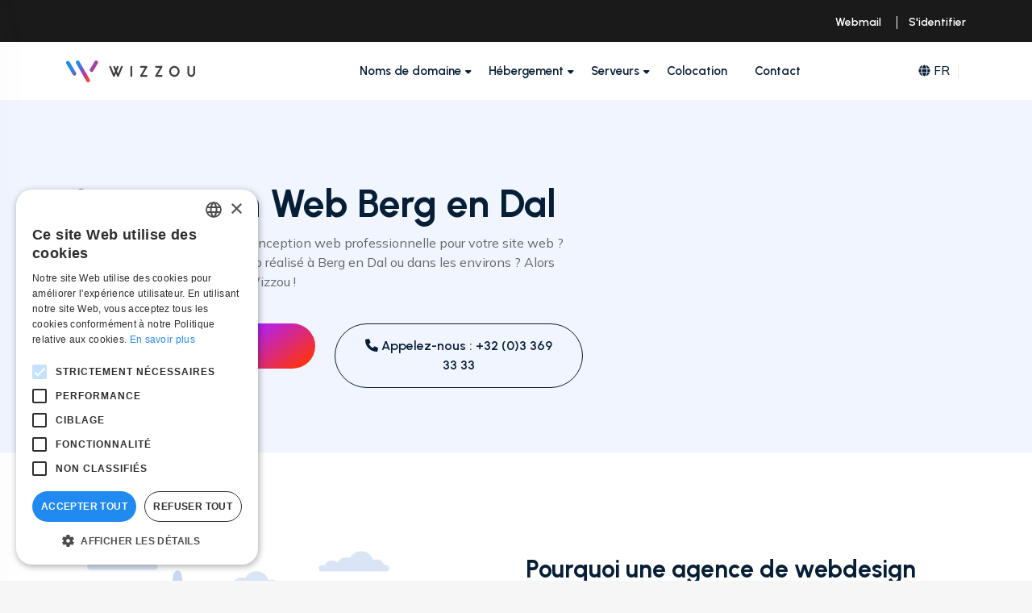

--- FILE ---
content_type: text/html
request_url: https://wizzou.com/fr/webdesign-berg-en-dal
body_size: 12378
content:
<!DOCTYPE html>
<html lang="fr">
    <head>
                <script async src="https://sst.wizzou.com/gtm.js?id=GTM-KXBK5V6"></script>
        <script>
            window.dataLayer = window.dataLayer || [];
            function gtag() { dataLayer.push(arguments); }
            gtag('js', new Date());

            gtag('config', 'G-1D89MTNLBC',  {
                'server_container_url': 'https://sst.wizzou.com'
            });

            gtag('config', 'GTM-KXBK5V6',  {
                'server_container_url': 'https://sst.wizzou.com'
            });

            gtag('set', 'url_passthrough', true);
            gtag("set", "ads_data_redaction", true);
        </script>
                
        <meta charset="utf-8" />
        <meta http-equiv="Content-Type" content="text/html; charset=utf-8">
        <meta http-equiv="X-UA-Compatible" content="IE=Edge">
        <meta name="viewport" content="width=device-width, initial-scale=1">
        <meta name="robots" content="index, follow, max-snippet:-1, max-video-preview:-1, max-image-preview:large" />
        <meta name="csrf-token" content="bSt6u65d5Gw5TTlPjwmeY8FkPdEMMSVJNAX4tapD">

        <title>Faire créer un site web | Conception Web Berg en Dal</title>
        <meta name="description" content="Webdesign Berg en Dal? Faites créer votre site web par des professionnels. Obtenez un score élevé sur Google et attirez de nouveaux clients. Conception, développement et maintenance de sites Web nouveaux et existants." />
        <meta name="keywords" content="wizzou, web, hosting, vps, fast, cloud, it, infrastructure, managed, ondemand, contact, b2b, personal, belgium, local, antwerp, brussels, gent, dedicated, unlimited, shop, server, computer, networking" />

        <link rel="stylesheet" href="https://fonts.googleapis.com/css2?family=Mulish:wght@400;500;600;700&family=Urbanist:wght@600;700&display=swap" as="style">
        <link rel="preconnect" href="https://fonts.gstatic.com" crossorigin>
        <link rel="preconnect" href="https://www.googletagmanager.com">

        <meta name="twitter:site" content="@wizzou_it" />
        <meta name="twitter:creator" content="@wizzou_it" />
        <meta name="twitter:card" content="summary_large_image" />
        <meta name="twitter:title" content="Faire créer un site web | Conception Web Berg en Dal" />
        <meta name="twitter:description" content="Webdesign Berg en Dal? Faites créer votre site web par des professionnels. Obtenez un score élevé sur Google et attirez de nouveaux clients. Conception, développement et maintenance de sites Web nouveaux et existants." />
        <meta name="twitter:image" content="https://wizzou.com/assets/images/meta/wizzou.jpg" />

        <meta property="og:locale" content="fr" />
        <meta property="og:url" content="https://wizzou.com/fr/webdesign-berg-en-dal" />
        <meta property="og:title" content="Faire créer un site web | Conception Web Berg en Dal" />
        <meta property="og:description" content="Webdesign Berg en Dal? Faites créer votre site web par des professionnels. Obtenez un score élevé sur Google et attirez de nouveaux clients. Conception, développement et maintenance de sites Web nouveaux et existants." />
        <meta property="og:image" content="https://wizzou.com/assets/images/meta/wizzou.jpg" />
        <meta property="og:image:secure_url" content="https://wizzou.com/assets/images/meta/wizzou.jpg" />
        <meta property="og:image:alt" content="Faire créer un site web | Conception Web Berg en Dal" />
        <meta property="og:site_name" content="Wizzou" />
        <meta property="og:type" content="website" />
        <meta name="author" content="Wizzou" />

        <link rel="shortcut icon" href="/favicon.ico">
        <link rel="apple-touch-icon" sizes="180x180" href="https://wizzou.com/assets/images/favicons/apple-touch-icon.png">
        <link rel="icon" type="image/png" sizes="192x192" href="https://wizzou.com/assets/images/favicons/android-chrome-192x192.png">
        <link rel="icon" type="image/png" sizes="512x512" href="https://wizzou.com/assets/images/favicons/android-chrome-512x512.png">
        <link rel="icon" href="https://wizzou.com/assets/images/favicons/favicon-16x16.png" type="image/png" sizes="16x16" />
        <link rel="icon" href="https://wizzou.com/assets/images/favicons/favicon-32x32.png" type="image/png" sizes="32x32" />
        <meta name="apple-mobile-web-app-title" content="Wizzou">
        <meta name="application-name" content="Wizzou">
        <meta name="msapplication-TileImage" content="https://wizzou.com/assets/images/favicons/apple-touch-icon.png">
        <meta name="msapplication-TileColor" content="#218af0">
        <meta name="theme-color" content="#218af0">

        <meta name="language" content="fr">
                <link rel="alternate" href="https://wizzou.com/en/webdesign-berg-en-dal" hreflang="en">
        <link rel="alternate" href="https://wizzou.com/nl/webdesign-berg-en-dal" hreflang="nl">
        <link rel="alternate" href="https://wizzou.com/fr/webdesign-berg-en-dal" hreflang="fr">
        <link rel="alternate" href="https://wizzou.com/en/webdesign-berg-en-dal" hreflang="en-BE">
        <link rel="alternate" href="https://wizzou.com/fr/webdesign-berg-en-dal" hreflang="fr-BE">
        <link rel="alternate" href="https://wizzou.com/nl/webdesign-berg-en-dal" hreflang="nl-BE">
        <link rel="alternate" href="https://wizzou.com/en/webdesign-berg-en-dal" hreflang="en-NL">
        <link rel="alternate" href="https://wizzou.com/nl/webdesign-berg-en-dal" hreflang="nl-NL">
        <link rel="alternate" href="https://wizzou.com/fr/webdesign-berg-en-dal" hreflang="fr-FR">
        <link rel="canonical" href="https://wizzou.com/fr/webdesign-berg-en-dal">
        
        
        <script src="https://www.google.com/recaptcha/api.js?render=6LfLjMAkAAAAAAVSB6dtbsDA2WzjYqh_SABvwTxn"></script>
        <script>
            const grecaptcha_sitekey = "6LfLjMAkAAAAAAVSB6dtbsDA2WzjYqh_SABvwTxn";
        </script>

        <script type="application/ld+json">
            {
                "@context": "https://schema.org",
                "@graph": [
                    {
                        "@type": "Organization",
                        "url": "https://wizzou.com",
                        "logo": "https://wizzou.com/assets/images/meta/wizzou.jpg",
                        "sameAs": [
                            "https://facebook.com/WIZZOU.IT",
                            "https://x.com/Wizzou_IT",
                            "https://www.instagram.com/Wizzou_IT/",
                            "https://www.linkedin.com/company/wizzou"
                        ],
                        "address": {
                            "@type": "PostalAddress",
                            "addressLocality": "Antwerpen, Belgium",
                            "postalCode": "2000",
                            "streetAddress": "Aalmoezenierstraat 20A"
                        },
                        "email": "info@wizzou.com",
                        "telephone": "+3233693333",
                        "foundingDate": "2004",
                        "founders": [
                            {
                                "@type": "Person",
                                "name": "Tim De Smet"
                            },
                            {
                                "@type": "Person",
                                "name": "Tim Maes"
                            }
                        ]
                    }
                ]
            }
        </script>

        <link rel="stylesheet" href="/build/style.css?id=3099306a05ce8b45e6ade52701f49429" />
    </head>
    <body>
                <noscript><iframe src="https://www.googletagmanager.com/ns.html?id=GTM-KXBK5V6" height="0" width="0" style="display:none;visibility:hidden"></iframe></noscript>
        
        <div class="main-wrapper">
            <svg version="1.1" xmlns="http://www.w3.org/2000/svg" class="svg-gradient-colors">
    <defs>
        <linearGradient id="svg-primary-gradient">
            <stop class="color-blue" offset="0%"></stop>
            <stop class="color-purple" offset="63%"></stop>
            <stop class="color-orange" offset="95%"></stop>
        </linearGradient>

        <linearGradient id="svg-blue-gradient">
            <stop class="color-blue" offset="0%"></stop>
            <stop class="color-purple" offset="100%"></stop>
        </linearGradient>

        <linearGradient id="svg-purple-gradient">
            <stop class="color-purple" offset="0%"></stop>
            <stop class="color-orange" offset="100%"></stop>
        </linearGradient>

        <linearGradient id="svg-orange-gradient">
            <stop class="color-orange" offset="0%"></stop>
            <stop class="color-blue" offset="100%"></stop>
        </linearGradient>
    </defs>
</svg>
              <header class="header-section header-gradient">
    <div class="topbar">
        <div class="container">
            <div class="row align-item-center">
                <div class="col-md-4">
                    
                </div>
                <div class="col-md-4">

                </div>
                <div class="col-md-4">
                    <div class="topbar-right text-end">
                        <a href="https://webmail.wizzou.com/">Webmail</a>
                        <a href="https://my.wizzou.com/clientarea">S'identifier</a>
                    </div>
                </div>
            </div>
        </div>
    </div>
    <div class="header-nav">
        <div class="nav-menu bg-white">
            <div class="container">
                <div class="row align-items-center">
                    <div class="col-lg-2 col-6">
                        <div class="logo-wrapper">
                            <a href="https://wizzou.com/fr" class="logo-black"><img src="https://wizzou.com/assets/images/logo.svg" alt="Services d'hébergement, d'informatique et de marketing chez Wizzou" title="Services d'hébergement, d'informatique et de marketing chez Wizzou" class="logo" width="300" height="51"></a>
                            <a href="https://wizzou.com/fr" class="logo-white"><img src="https://wizzou.com/assets/images/logo-light.svg" alt="Services d'hébergement, d'informatique et de marketing chez Wizzou" title="Services d'hébergement, d'informatique et de marketing chez Wizzou" class="logo" width="300" height="51"></a>
                        </div>
                    </div>
                    <div class="col-xl-8 col-lg-7 d-none d-lg-block">
                        <div class="nav-wrapper">
                            <nav>
                                <ul>
                                    <li class="has-submenu">
                                        <a class="menu-link" href="#">Noms de domaine</a>
                                        <div class="submenu-wrapper menu-list megamenu">
                                            <div class="row g-2">
                                                <div class="col-md-6">
                                                    <div class="megamenu-item">
                                                        <a href="https://my.wizzou.com/checkdomain/domains/">
                                                            <div class="menu-list-wrapper d-flex align-items-center">
                                                                <span class="icon-wrapper bg-blue-gradient"><i class="fa-regular fa-magnifying-glass"></i></span>
                                                                <div class="menu-list-content-right ms-3">
                                                                    Rechercher des Noms De Domaine                                                                </div>
                                                            </div>
                                                        </a>
                                                    </div>
                                                </div>
                                                <div class="col-md-6">
                                                    <div class="megamenu-item">
                                                        <a href="https://my.wizzou.com/checkdomain/domains/#transfer">
                                                            <div class="menu-list-wrapper d-flex align-items-center">
                                                                <span class="icon-wrapper bg-purple-gradient"><i class="fa-regular fa-arrow-right-arrow-left"></i></span>
                                                                <div class="menu-list-content-right ms-3">
                                                                    Transférer Des Noms De Domaine                                                                </div>
                                                            </div>
                                                        </a>
                                                    </div>
                                                </div>
                                                <div class="col-md-6">
                                                    <div class="megamenu-item">
                                                        <a href="https://wizzou.com/fr/whois">
                                                            <div class="menu-list-wrapper d-flex align-items-center">
                                                                <span class="icon-wrapper bg-orange-gradient"><i class="fa-regular fa-globe"></i></span>
                                                                <div class="menu-list-content-right ms-3">
                                                                    Recherche Whois                                                                </div>
                                                            </div>
                                                        </a>
                                                    </div>
                                                </div>
                                            </div>
                                        </div>
                                    </li>

                                    <li class="has-submenu">
                                        <a class="menu-link" href="#">Hébergement</a>
                                        <div class="submenu-wrapper menu-list megamenu">
                                            <div class="row g-2">
                                                <div class="col-md-12">
                                                    <div class="megamenu-item">
                                                        <a href="https://wizzou.com/fr/hosting/web-hosting">
                                                            <div class="menu-list-wrapper d-flex align-items-center">
                                                                <span class="icon-wrapper bg-blue-gradient"><i class="fa-regular fa-server"></i></span>
                                                                <div class="menu-list-content-right ms-3">
                                                                    Hébergement Web <span class="text-green">+ 80% ont choisi ceci</span>
                                                                </div>
                                                            </div>
                                                        </a>
                                                    </div>
                                                </div>
                                                <div class="col-md-12">
                                                    <div class="megamenu-item">
                                                        <a href="https://wizzou.com/fr/hosting/windows-hosting">
                                                            <div class="menu-list-wrapper d-flex align-items-center">
                                                                <span class="icon-wrapper bg-blue-gradient"><i class="fa-brands fa-windows"></i></span>
                                                                <div class="menu-list-content-right ms-3">
                                                                    Hébergement Windows <span class="text-muted">pour ASP.NET</span>
                                                                </div>
                                                            </div>
                                                        </a>
                                                    </div>
                                                </div>
                                                <!--
                                                <div class="col-md-12">
                                                    <div class="megamenu-item">
                                                        <a href="https://wizzou.com/fr/hosting/windows-hosting">
                                                            <div class="menu-list-wrapper d-flex align-items-center">
                                                                <span class="icon-wrapper bg-purple-gradient"><i class="fa-regular fa-memory"></i></span>
                                                                <div class="menu-list-content-right ms-3">
                                                                    Dedicated web hosting <span class="text-muted">more power solely for you</span>
                                                                </div>
                                                            </div>
                                                        </a>
                                                    </div>
                                                </div>
                                                -->
                                            </div>
                                            <div class="row mt-30">
                                                <div class="col-lg-6">
                                                    <div class="mb-20 h6">Hébergement clé en main pour</div>
                                                    <div class="row g-2">
                                                        <div class="col-md-12">
                                                            <div class="megamenu-item">
                                                                <a href="https://wizzou.com/fr/hosting/wordpress-hosting">
                                                                    <div class="menu-list-wrapper d-flex align-items-center">
                                                                        <span class="icon-wrapper bg-blue-gradient"><i class="fa-brands fa-wordpress"></i></span>
                                                                        <div class="menu-list-content-right ms-3">
                                                                            WordPress
                                                                        </div>
                                                                    </div>
                                                                </a>
                                                            </div>
                                                        </div>
                                                        <div class="col-md-12">
                                                            <div class="megamenu-item">
                                                                <a href="https://wizzou.com/fr/hosting/joomla-hosting">
                                                                    <div class="menu-list-wrapper d-flex align-items-center">
                                                                        <span class="icon-wrapper bg-blue-gradient"><i class="fa-brands fa-joomla"></i></span>
                                                                        <div class="menu-list-content-right ms-3">
                                                                            Joomla
                                                                        </div>
                                                                    </div>
                                                                </a>
                                                            </div>
                                                        </div>
                                                        <!--
                                                        <div class="col-md-12">
                                                            <div class="megamenu-item">
                                                                <a href="https://wizzou.com/fr/hosting/windows-hosting">
                                                                    <div class="menu-list-wrapper d-flex align-items-center">
                                                                        <span class="icon-wrapper bg-blue-gradient"><i class="fa-regular fa-plus"></i></span>
                                                                        <div class="menu-list-content-right ms-3">
                                                                            Other CMSs
                                                                        </div>
                                                                    </div>
                                                                </a>
                                                            </div>
                                                        </div>
                                                        -->
                                                    </div>
                                                </div>
                                                <!--
                                                <div class="col-lg-6">
                                                    <div class="mb-20 h6">Extra services</div>
                                                    <div class="row g-2">
                                                        <div class="col-md-12">
                                                            <div class="megamenu-item">
                                                                <a href="https://wizzou.com/fr/hosting/web-hosting">
                                                                    <div class="menu-list-wrapper d-flex align-items-center">
                                                                        <span class="icon-wrapper bg-purple-gradient"><i class="fa-brands fa-wordpress"></i></span>
                                                                        <div class="menu-list-content-right ms-3">
                                                                            Managed WordPress
                                                                        </div>
                                                                    </div>
                                                                </a>
                                                            </div>
                                                        </div>
                                                        <div class="col-md-12">
                                                            <div class="megamenu-item">
                                                                <a href="https://wizzou.com/fr/hosting/web-hosting">
                                                                    <div class="menu-list-wrapper d-flex align-items-center">
                                                                        <span class="icon-wrapper bg-orange-gradient"><i class="fa-regular fa-lock-keyhole"></i></span>
                                                                        <div class="menu-list-content-right ms-3">
                                                                            SSL certificates
                                                                        </div>
                                                                    </div>
                                                                </a>
                                                            </div>
                                                        </div>
                                                        <div class="col-md-12">
                                                            <div class="megamenu-item">
                                                                <a href="https://wizzou.com/fr/hosting/windows-hosting">
                                                                    <div class="menu-list-wrapper d-flex align-items-center">
                                                                        <span class="icon-wrapper bg-orange-gradient"><i class="fa-regular fa-handshake"></i></span>
                                                                        <div class="menu-list-content-right ms-3">
                                                                            Resell our hosting
                                                                        </div>
                                                                    </div>
                                                                </a>
                                                            </div>
                                                        </div>
                                                    </div>
                                                </div>
                                                -->
                                            </div>
                                        </div>
                                    </li>
                                    <li class="has-submenu">
                                        <a class="menu-link" href="#">Serveurs</a>
                                        <div class="submenu-wrapper menu-list megamenu">
                                            <div class="row g-2">
                                                <div class="col-md-6">
                                                    <div class="megamenu-item">
                                                        <a href="https://wizzou.com/fr/servers/bare-metal">
                                                            <div class="menu-list-wrapper d-flex align-items-center">
                                                                <img src="https://wizzou.com/assets/images/servers/dedicated-server.png" height="40">
                                                                <div class="menu-list-content-right ms-3">
                                                                    Serveurs Dédiés                                                                    <span class="badge bg-orange badge-sm" style="font-size: 10px;">Special offers</span>
                                                                </div>
                                                            </div>
                                                        </a>
                                                    </div>
                                                </div>
                                                <div class="col-md-6">
                                                    <div class="megamenu-item">
                                                        <a href="#">
                                                            <div class="menu-list-wrapper d-flex align-items-center">
                                                                <img src="https://wizzou.com/assets/images/servers/servers.png" height="40">
                                                                <div class="menu-list-content-right ms-3">
                                                                    VPS - Virtual Private Server                                                                    <span class="badge bg-blue badge-sm" style="font-size: 10px;">Soon</span>
                                                                </div>
                                                            </div>
                                                        </a>
                                                    </div>
                                                </div>
                                            </div>
                                        </div>
                                    </li>

                                    <li><a class="menu-link" href="https://wizzou.com/fr/colocation">Colocation</a></li>
                                    <!-- <li><a class="menu-link" href="https://wizzou.com/fr/services">Services</a></li> -->
                                    <li><a class="menu-link" href="https://wizzou.com/fr/about-wizzou/contact">Contact</a></li>
                                </ul>
                            </nav>
                        </div>
                    </div>
                    <div class="col-xl-2 col-lg-3 col-6">
                        <div class="header-right d-flex align-items-center justify-content-end">
                            <div class="lang-switcher dropdown">
                                <a href="#" data-bs-toggle="dropdown"><span class="me-1"><i class="fa-solid fa-globe"></i></span>FR</a>
                                <div class="dropdown-menu dropdown-menu-end">
                                                                        <ul>
                                        <li><a href="https://wizzou.com/en/webdesign-berg-en-dal">English</a></li>
                                    </ul>
                                    <ul>
                                        <li><a href="https://wizzou.com/nl/webdesign-berg-en-dal">Nederlands</a></li>
                                    </ul>
                                    <ul>
                                        <li><a href="https://wizzou.com/fr/webdesign-berg-en-dal">Français</a></li>
                                    </ul>
                                                                    </div>
                            </div>
                            <!--
                            <div class="product-cart next">
                                <a href="https://wizzou.com/fr/cart">
                                    <svg width="16" height="16" viewBox="0 0 17 21" fill="none" xmlns="http://www.w3.org/2000/svg">
                                        <path d="M4.07733 4.65414C3.98625 3.23381 4.3886 2.02388 5.4331 1.07162C6.20782 0.364915 7.13126 0.00406905 8.17979 3.40346e-05C9.41854 -0.00457742 10.4636 0.45945 11.2943 1.3777C12.1272 2.29827 12.4269 3.40386 12.3445 4.65356C12.6154 4.65356 12.8644 4.64895 13.1135 4.65472C13.472 4.66279 13.8369 4.63973 14.1879 4.69853C15.1045 4.85243 15.7944 5.61159 15.8509 6.53676C15.9374 7.95767 15.9956 9.37972 16.0636 10.8018C16.1605 12.8268 16.2556 14.8518 16.3507 16.8774C16.3772 17.4377 16.4083 17.9979 16.421 18.5582C16.4493 19.7734 15.5449 20.7054 14.3257 20.7072C10.2486 20.7118 6.17151 20.7118 2.09441 20.7072C0.868914 20.706 -0.0481878 19.7595 0.00196173 18.5352C0.0901557 16.3943 0.199101 14.2546 0.298824 12.1149C0.376642 10.449 0.452155 8.78254 0.532279 7.11665C0.545536 6.83709 0.551877 6.5529 0.608944 6.28141C0.809542 5.32741 1.62634 4.6674 2.59821 4.65645C3.07953 4.64953 3.5597 4.65414 4.07733 4.65414ZM8.19997 19.3272C10.2279 19.3272 12.2557 19.3278 14.2836 19.3266C14.7794 19.326 15.056 19.0367 15.0393 18.5409C15.0318 18.3109 15.0238 18.081 15.0128 17.851C14.9033 15.5314 14.7932 13.2113 14.6837 10.8917C14.6185 9.51288 14.5586 8.13348 14.4871 6.75523C14.4606 6.24221 14.1885 6.00357 13.683 6.00587C12.6402 6.01106 11.5975 6.01567 10.5553 6.01855C7.93769 6.02547 5.32069 6.03123 2.70312 6.03757C2.23217 6.03873 1.96759 6.2791 1.93819 6.75408C1.90303 7.32071 1.88459 7.8885 1.85807 8.45628C1.70128 11.7961 1.54334 15.1354 1.38713 18.4752C1.36003 19.0592 1.61943 19.3266 2.20278 19.3266C4.20126 19.3272 6.2009 19.3272 8.19997 19.3272ZM10.9611 4.64376C11.0608 3.42 10.6936 2.41528 9.62606 1.77717C8.63748 1.18575 7.61604 1.21919 6.66032 1.86421C5.68384 2.5225 5.36104 3.49263 5.46365 4.64376C7.29612 4.64376 9.11822 4.64376 10.9611 4.64376Z" fill="#001042" />
                                        <path d="M8.217 11.6064C6.28135 11.6052 4.62584 10.3008 4.17334 8.4216C4.10013 8.11782 4.13991 7.8469 4.39411 7.64227C4.61546 7.46357 4.86852 7.44513 5.12503 7.55292C5.37174 7.65668 5.47377 7.8688 5.54006 8.1184C5.83346 9.22226 6.53325 9.92839 7.64922 10.1866C9.06551 10.5146 10.5089 9.63038 10.8859 8.22619C10.9084 8.14318 10.9262 8.05845 10.9533 7.97717C11.0709 7.61748 11.4139 7.42553 11.7886 7.50738C12.1321 7.58232 12.3685 7.92356 12.3027 8.29075C12.2624 8.51498 12.1944 8.73748 12.1125 8.95076C11.4952 10.5653 9.96244 11.6075 8.217 11.6064Z" fill="#001042" />
                                    </svg>
                                </a>
                            </div>
-->
                            <div class="ofcanvus-btns next">
                                <a href="#" class="mobile-menu-toggle d-lg-none"><i class="fa-solid fa-bars-staggered"></i></a>
                            </div>
                        </div>
                    </div>
                </div>
            </div>
        </div>
    </div>
</header>

<div class="mobile-menu position-fixed bg-white deep-shadow">
    <button class="close-menu position-absolute"><i class="fa-solid fa-xmark"></i></button>
    <a href="https://wizzou.com/fr" class="logo-wrapper"><img src="https://wizzou.com/assets/images/logo.svg" alt="Services d'hébergement, d'informatique et de marketing chez Wizzou" title="Services d'hébergement, d'informatique et de marketing chez Wizzou" class="logo logo-black" width="300" height="51"></a>
    <a href="https://wizzou.com/fr" class="logo-wrapper"><img src="https://wizzou.com/assets/images/logo-light.svg" alt="Services d'hébergement, d'informatique et de marketing chez Wizzou" title="Services d'hébergement, d'informatique et de marketing chez Wizzou" class="logo logo-white" width="300" height="51"></a>
    <nav class="mobile-menu-wrapper mt-40">
        <ul>
            <li><a href="https://wizzou.com/fr">Home</a></li>
            <li class="has-submenu">
                <a href="#">Noms de domaine</a>
                <ul>
                    <li>
                        <a href="https://my.wizzou.com/checkdomain/domains/">
                            <div class="d-flex align-items-center">
                                <span class="fs-20"><i class="fa-regular fa-magnifying-glass blue-gradient"></i></span>
                                <div class="ms-3">
                                    Rechercher des Noms De Domaine                                </div>
                            </div>
                        </a>
                    </li>
                    <li>
                        <a href="https://my.wizzou.com/checkdomain/domains/#transfer">
                            <div class="d-flex align-items-center">
                                <span class="fs-20"><i class="fa-regular fa-arrow-right-arrow-left purple-gradient"></i></span>
                                <div class="ms-3">
                                    Transférer Des Noms De Domaine                                </div>
                            </div>
                        </a>
                    </li>
                    <li>
                        <a href="https://wizzou.com/fr/whois">
                            <div class="d-flex align-items-center">
                                <span class="fs-20"><i class="fa-regular fa-globe orange-gradient"></i></span>
                                <div class="ms-3">
                                    Recherche Whois                                </div>
                            </div>
                        </a>
                    </li>
                </ul>
            </li>
            <li class="has-submenu">
                <a href="#">Hébergement</a>
                <ul>
                    <li>
                        <a href="https://wizzou.com/fr/hosting/web-hosting">
                            <div class="d-flex align-items-center">
                                <span class="fs-20"><i class="fa-solid fa-server blue-gradient"></i></span>
                                <div class="ms-3">
                                    Hébergement Web                                </div>
                            </div>
                        </a>
                    </li>
                    <li>
                        <a href="https://wizzou.com/fr/hosting/windows-hosting">
                            <div class="d-flex align-items-center">
                                <span class="fs-20"><i class="fa-brands fa-windows blue-gradient"></i></span>
                                <div class="ms-3">
                                    Hébergement Windows                                </div>
                            </div>
                        </a>
                    </li>
                    <li>
                        <a href="https://wizzou.com/fr/hosting/wordpress-hosting">
                            <div class="d-flex align-items-center">
                                <span class="fs-20"><i class="fa-brands fa-wordpress blue-gradient"></i></span>
                                <div class="ms-3">
                                    Hébergement WordPress                                </div>
                            </div>
                        </a>
                    </li>
                    <li>
                        <a href="https://wizzou.com/fr/hosting/joomla-hosting">
                            <div class="d-flex align-items-center">
                                <span class="fs-20"><i class="fa-brands fa-joomla blue-gradient"></i></span>
                                <div class="ms-3">
                                    Hébergement Joomla                                </div>
                            </div>
                        </a>
                    </li>
                </ul>
            </li>
            <li class="has-submenu">
                <a href="#">Serveurs</a>
                <ul>
                    <li>
                        <a href="https://wizzou.com/fr/servers/bare-metal">
                            <div class="d-flex align-items-center">
                                <span class="fs-20"><img src="https://wizzou.com/assets/images/servers/dedicated-server.png" height="26"></span>
                                <div class="ms-3">
                                    Serveurs Dédiés                                </div>
                            </div>
                        </a>
                    </li>
                    <li>
                        <a href="#">
                            <div class="d-flex align-items-center">
                                <span class="fs-20"><img src="https://wizzou.com/assets/images/servers/servers.png" height="26"></span>
                                <div class="ms-3">
                                    VPS - Virtual Private Server <span class="badge bg-blue badge-sm" style="font-size: 10px;">Soon</span>
                                </div>
                            </div>
                        </a>
                    </li>
                </ul>
            </li>
            <li><a href="https://wizzou.com/fr/colocation">Colocation</a></li>
            <!-- <li><a href="https://wizzou.com/fr/services">Services</a></li> -->
            <li><a href="https://wizzou.com/fr/about-wizzou/contact">Contact</a></li>
        </ul>
    </nav>

    <div class="contact-info mt-60">
        <div class="h4 mb-20">Informations de Contact</div>
        <p>Aalmoezenierstraat 20A, <br>2000 Antwerpen, BE</p>
        <p>+32 (0)3 369 33 33</p>
        <p>info@wizzou.com</p>
        <div class="contact-social">
            <a href="https://www.facebook.com/WIZZOU.IT/"><i class="fab fa-facebook-f"></i></a>
            <a href="https://twitter.com/Wizzou_IT"><i class="fab fa-twitter"></i></a>
            <a href="https://www.instagram.com/Wizzou_IT/"><i class="fab fa-instagram"></i></a>
            <a href="https://www.linkedin.com/company/wizzou"><i class="fab fa-linkedin"></i></a>
        </div>
    </div>
</div>

  <div class="main">
      <section class="pt-100 pb-0 bg-light-blue ">
  <div class="container">
    <div class="row g-4">
        <div class="col-lg-7">
            <h1>Conception Web Berg en Dal</h1>
    <p>Vous cherchez une agence de conception web professionnelle pour votre site web ? Souhaitez-vous avoir un site web réalisé à Berg en Dal ou dans les environs ? Alors vous êtes au bon endroit chez Wizzou !</p>
    <div class="row mt-40 mb-80">
        <div class="col-md-6 mb-3 mb-md-0">
            <a data-bs-toggle="modal" href="#lead-form-modal" class="btn btn-primary rounded-pill w-100"><i class="fa-solid fa-envelope"></i> Contactez nous</a>
        </div>
        <div class="col-md-6">
            <a href="tel:+3233693333" class="btn outline-btn-2 rounded-pill w-100"><i class="fa-solid fa-phone"></i> Appelez-nous : +32 (0)3 369 33 33</a>
        </div>
    </div>
        </div>
            </div>
  </div>
</section>

<section class="pt-120 pb-120 bg-white">
  <div class="container">
    <div class="row justify-content-between align-items-center g-4 ">
        <div class="col-xl-5 col-lg-6 order-2 order-lg-1">
                <div class="cfeature-image">
            <img src="https://wizzou.com/assets/images/services/webdesign.webp" alt="feature image" class="img-fluid">
        </div>
            </div>
    <div class="col-lg-6 order-1 order-lg-2">
        <div class="cd-feature-content">
            <h2 class="h3 mb-3">Pourquoi une agence de webdesign pour votre site internet ?</h2>
            <p>Nous sommes une agence de conception de sites Web dans la région Berg en Dal et visons toujours la meilleure qualité. Nous plaçons la barre très haute, tant dans le domaine de la conception que du développement, afin de toujours proposer un site Web beau et innovant.</p><p>Et nos sites Web sont toujours adaptés à Google ! En tant que partenaire Google reconnu, nous savons exactement comment un site Web peut marquer dans Google. Toutes nos conceptions sont avec Google à l'esprit. Cela signifie que votre site Web répond non seulement à vos souhaits et à vos besoins, mais qu'il est également convivial pour les moteurs de recherche. Et c'est un très gros avantage, car de plus en plus de personnes recherchent des informations en ligne.</p>
        </div>
    </div>
    </div>
  </div>
</section>

<section class="pt-120 pb-120 bg-primary-gradient">
  <div class="container">
    <div class="row">
        <div class="col-lg-6">
            <h2>Wizzou en tant que bureau de conception de sites Web</h2>
            <p>Wizzou est l'agence de design web de la région Berg en Dal. Avec notre équipe de webdesigners, développeurs et marketeurs passionnés, nous fournissons toujours un site web sur mesure. La passion est ce qui nous unit en tant que famille chez Wizzou. Cette passion se propage, car nous grandissons année après année. Et notre équipe grandit avec. Plus de 500 clients vous ont déjà précédé. Avec succès. C'est aussi notre promesse : nous saurons répondre à vos besoins. Nous le faisons avec la bonne stratégie, la planification, la mise en œuvre et le suivi.</p>            <div class="mt-20">
                <img class="shadow rounded-2 img-fluid" style="height: 64px; width: auto;" src="https://wizzou.com/assets/images/brands/google-partner.webp" height="100" width="235" alt="Google Partner" title="Google Partner">
                <img class="shadow rounded-2 img-fluid ml-20" style="height: 64px; width: auto;" src="https://wizzou.com/assets/images/brands/google-ads.webp" height="100" width="235" alt="Google Ads Certified Partner" title="Google Ads Certified Partner">
            </div>
        </div>
    </div>
  </div>
</section>

<section class="pt-0 pb-120 mt-x-5">
  <div class="container">
    <div class="row g-4">
        <div class="col-md-4">
            <div class="card">
                <div class="card-body">
                    <h3 class="h4">Un savoir-faire étendu</h3>
                    <p>Nous réalisons votre projet de la stratégie et de la conception à la programmation et au marketing en ligne.</p>
                </div>
            </div>
        </div>
        <div class="col-md-4">
            <div class="card">
                <div class="card-body">
                    <h3 class="h4">Personnalisation</h3>
                    <p>Nous concevons tous nos projets entièrement sur mesure. Vous êtes au bon endroit pour une personnalisation de qualité.</p>
                </div>
            </div>
        </div>
        <div class="col-md-4">
            <div class="card">
                <div class="card-body">
                    <h3 class="h4">Score dans Google</h3>
                    <p>Tous nos sites Web répondent aux exigences de référencement pour bien marquer en ligne. Wizzou est un partenaire Google officiel depuis 2016.</p>
                </div>
            </div>
        </div>
    </div>

    <div class="row mt-20">
        <div class="col text-center">
            <a data-bs-toggle="modal" href="#lead-form-modal" class="btn btn-primary rounded-pill mb-3 mb-md-0 mr-20"><i class="fa-solid fa-envelope"></i> Contactez nous</a>
            <a href="tel:+3233693333" class="btn outline-btn-2 rounded-pill"><i class="fa-solid fa-phone"></i> Appelez-nous : +32 (0)3 369 33 33</a>
        </div>
    </div>
  </div>
</section>

<section class="pt-0 pb-120 ">
  <div class="container">
    <div class="row">
        <div class="col-lg-6">
            <div class="section-title">
                <h2>Pourquoi choisir un site web personnalisé ?</h2>
                <p>Un site Web personnalisé offre de nombreux avantages par rapport aux modèles standard et aux solutions prêtes à l'emploi. Voici cinq avantages d'un site Web personnalisé :</p>
            </div>
        </div>
    </div>
    <div class="server-tab mt-50">
        <div class="row">
            <div class="col-lg-5">
                <div class="tab-left">
                    <ul class="tab-box-control nav nav-tabs border-0" role="tablist">
                        <li>
                            <button class="active" data-bs-toggle="tab" data-bs-target="#custom-1" aria-selected="true" role="tab">
                                <span class="tab-icon"><i class="fa-regular fa-fingerprint"></i></span> <span class="ms-3">Identité de marque unique</span>
                            </button>
                        </li>
                        <li>
                            <button data-bs-toggle="tab" data-bs-target="#custom-2" aria-selected="true" role="tab">
                                <span class="tab-icon"><i class="fa-regular fa-user-check"></i></span> <span class="ms-3">Expérience utilisateur améliorée</span>
                            </button>
                        </li>
                        <li>
                            <button data-bs-toggle="tab" data-bs-target="#custom-3" aria-selected="true" role="tab">
                                <span class="tab-icon"><i class="fa-regular fa-arrow-up-right-and-arrow-down-left-from-center"></i></span> <span class="ms-3">Évolutivité et flexibilité</span>
                            </button>
                        </li>
                        <li>
                            <button data-bs-toggle="tab" data-bs-target="#custom-4" aria-selected="true" role="tab">
                                <span class="tab-icon"><i class="fa-brands fa-google"></i></span> <span class="ms-3">Meilleure optimisation des moteurs de recherche (SEO)</span>
                            </button>
                        </li>
                        <li>
                            <button data-bs-toggle="tab" data-bs-target="#custom-5" aria-selected="true" role="tab">
                                <span class="tab-icon"><i class="fa-regular fa-pen-to-square"></i></span> <span class="ms-3">Meilleures options de personnalisation</span>
                            </button>
                        </li>
                    </ul>
                </div>
            </div>
            <div class="col-lg-7">
                <div class="tab-content mt-5 mt-lg-0">
                    <div class="tab-pane fade active show" id="custom-1" role="tabpanel">
                        <div class="service-box-content">
                            <img src="https://wizzou.com/assets/images/services/webdesign/custom/brand-identity.jpg" alt="Identité de marque unique" title="Identité de marque unique" class="img-fluid rounded-2" loading="lazy">
                            <div class="service-info rounded-2 bg-white deep-shadow position-relative">
                                <h3>Identité de marque unique</h3>
                                <p class="mb-0 mt-3">Un site web sur mesure vous permet d'exprimer pleinement votre identité de marque. La conception personnalisée vous permet d'affiner l'apparence de votre site Web en fonction des valeurs, des couleurs et des visuels de votre marque. Cela vous aidera à vous démarquer de vos concurrents et à laisser une impression durable sur vos visiteurs.</p>
                            </div>
                        </div>
                    </div>
                    <div class="tab-pane fade" id="custom-2" role="tabpanel">
                        <div class="service-box-content">
                            <img src="https://wizzou.com/assets/images/services/webdesign/custom/user-experience.jpg" alt="Expérience utilisateur améliorée" title="Identité de marque unique" class="img-fluid rounded-2" loading="lazy">
                            <div class="service-info rounded-2 bg-white deep-shadow position-relative">
                                <h3>Expérience utilisateur améliorée</h3>
                                <p class="mb-0 mt-3">En personnalisant un site Web, vous pouvez optimiser l'expérience utilisateur. Vous pouvez adapter la structure de navigation, la disposition des pages et les éléments interactifs aux besoins et aux attentes de votre public cible. Cela se traduit par un site Web plus intuitif et convivial, de sorte que les visiteurs restent plus longtemps sur votre site, explorent plus de pages et sont finalement plus enclins à passer à l'action.</p>
                            </div>
                        </div>
                    </div>
                    <div class="tab-pane fade" id="custom-3" role="tabpanel">
                        <div class="service-box-content">
                            <img src="https://wizzou.com/assets/images/services/webdesign/custom/extend.jpg" alt="Évolutivité et flexibilité" title="Évolutivité et flexibilité" class="img-fluid rounded-2" loading="lazy">
                            <div class="service-info rounded-2 bg-white deep-shadow position-relative">
                                <h3>Évolutivité et flexibilité</h3>
                                <p class="mb-0 mt-3">Avec un site Web sur mesure, vous avez un contrôle total sur les fonctionnalités et les possibilités de votre site. Vous pouvez développer votre site Web en gardant à l'esprit la croissance et l'expansion futures. En tenant compte des besoins spécifiques de votre entreprise, vous pouvez ajouter ou personnaliser des fonctionnalités à mesure que votre entreprise se développe. Cela vous donne la flexibilité d'adapter votre site Web aux conditions changeantes du marché et aux nouveaux objectifs commerciaux.</p>
                            </div>
                        </div>
                    </div>
                    <div class="tab-pane fade" id="custom-4" role="tabpanel">
                        <div class="service-box-content">
                            <img src="https://wizzou.com/assets/images/services/webdesign/custom/searchengine.jpg" alt="Meilleure optimisation des moteurs de recherche (SEO)" title="Meilleure optimisation des moteurs de recherche (SEO)" class="img-fluid rounded-2" loading="lazy">
                            <div class="service-info rounded-2 bg-white deep-shadow position-relative">
                                <h3>Meilleure optimisation des moteurs de recherche (SEO)</h3>
                                <p class="mb-0 mt-3">Un site Web sur mesure peut être optimisé pour les moteurs de recherche, ce qui vous permet de vous retrouver plus facilement dans les résultats de recherche. Vous pouvez ajuster les aspects techniques de votre site pour vous conformer aux meilleures pratiques de référencement, telles que l'optimisation des métadonnées, l'amélioration de la vitesse de chargement et la création de structures d'URL optimisées. Cela vous aidera à vous classer plus haut dans les moteurs de recherche et à générer plus de trafic organique vers votre site Web.</p>
                            </div>
                        </div>
                    </div>
                    <div class="tab-pane fade" id="custom-5" role="tabpanel">
                        <div class="service-box-content">
                            <img src="https://wizzou.com/assets/images/services/webdesign/custom/changes.jpg" alt="Meilleures options de personnalisation" title="Meilleures options de personnalisation" class="img-fluid rounded-2" loading="lazy">
                            <div class="service-info rounded-2 bg-white deep-shadow position-relative">
                                <h3>Meilleures options de personnalisation</h3>
                                <p class="mb-0 mt-3">Avec un site Web personnalisé, vous avez toute liberté pour personnaliser votre site comme vous le souhaitez. Vous n'êtes pas limité aux fonctionnalités ou aux options de conception proposées dans les modèles standard. Si votre entreprise a des besoins uniques ou nécessite des fonctionnalités spécifiques, vous pouvez facilement les mettre en œuvre dans un site Web personnalisé. Cela vous permet de créer un site Web qui correspond parfaitement à vos objectifs commerciaux et qui peut être facilement adapté à l'évolution de vos besoins.</p>
                            </div>
                        </div>
                    </div>
                </div>
            </div>
        </div>
    </div>
  </div>
</section>

<section class="pt-120 pb-120 bg-white">
  <div class="container">
    <div class="row justify-content-between align-items-center g-4 ">
        <div class="col-lg-6">
        <div class="feature-content">
            <h2 class="h3 mb-3">Conception Web dans WordPress</h2>
            <p>Un beau site Web convivial avec lequel vous pouvez marquer des points ? Cela n'est possible qu'avec un système de gestion de contenu (CMS) de haute qualité. Avec nous, vous êtes assuré d'un site Web WordPress de qualité qui se charge rapidement, est trouvé par Google et vous offre, à vous et à vos visiteurs, une expérience interactive. De plus, WordPress offre d'autres avantages.</p>        <div class="row mt-40 mb-80">
            <div class="col-md-6 mb-3 mb-md-0">
                <a data-bs-toggle="modal" href="#lead-form-modal" class="btn btn-primary rounded-pill w-100"><i class="fa-solid fa-envelope"></i> Contactez nous</a>
            </div>
            <div class="col-md-6">
                <a href="tel:+3233693333" class="btn outline-btn-2 rounded-pill w-100"><i class="fa-solid fa-phone"></i> Appelez-nous : +32 (0)3 369 33 33</a>
            </div>
        </div>
        </div>
    </div>
    <div class="col-xl-5 col-lg-6">
                <div class="feature-image">
            <img src="https://wizzou.com/assets/images/services/wordpress-design.webp" alt="feature image" class="img-fluid">
        </div>
            </div>
    </div>
  </div>
</section>

<section class="pt-120 pb-120 ">
  <div class="container">
    <div class="row g-4">
        <div class="col-md-6">
            <h2 class="h3">Pourquoi choisir WordPress ?</h2>
            Votre site ou boutique en ligne WordPress conçu et développé par une agence professionnelle de la région de Berg en Dal. WordPress est le système CMS le plus utilisé au monde, et nous le maîtrisons.        </div>
        <div class="col-md-6">
            <div class="card">
                <div class="card-body">
                    <div class="d-flex align-items-center">
                        <span class="icon-wrapper d-inline-flex flex-shrink-0 align-items-center justify-content-center rounded-circle">
                            <i class="fa-regular fa-face-smile primary-gradient"></i>
                        </span>
                        <h3 class="h4 ms-3 mb-0">Convivial</h3>
                    </div>
                    <p class="mb-0 mt-4">WordPress est un système de développement et de gestion de sites Web extrêmement convivial. C'est un gros avantage pour les développeurs, les clients et les administrateurs.</p>
                </div>
            </div>
        </div>
        <div class="col-md-6">
            <div class="card">
                <div class="card-body">
                    <div class="d-flex align-items-center">
                        <span class="icon-wrapper d-inline-flex flex-shrink-0 align-items-center justify-content-center rounded-circle">
                            <i class="fa-brands fa-wordpress-simple primary-gradient"></i>
                        </span>
                        <h3 class="h4 ms-3 mb-0">CMS le plus utilisé</h3>
                    </div>
                    <p class="mb-0 mt-4">WordPress est le système de gestion de contenu (CMS) le plus utilisé. Plus de 28 millions de sites Web utilisent WordPress, il est donc bien entretenu par la communauté.</p>
                </div>
            </div>
        </div>
        <div class="col-md-6">
            <div class="card">
                <div class="card-body">
                    <div class="d-flex align-items-center">
                        <span class="icon-wrapper d-inline-flex flex-shrink-0 align-items-center justify-content-center rounded-circle">
                            <i class="fa-regular fa-clock primary-gradient"></i>
                        </span>
                        <h3 class="h4 ms-3 mb-0">Temps de développement</h3>
                    </div>
                    <p class="mb-0 mt-4">Parce qu'il existe déjà une base avec l'utilisation de WordPress, le développement d'un site Web WordPress est plus rapide qu'un site Web entièrement personnalisé.</p>
                </div>
            </div>
        </div>
    </div>
  </div>
</section>

<section class="pt-0 pb-120 ">
  <div class="container">
    <div class="portfolio-box bg-secondary-gradient" style="padding: 60px 40px 0;">
        <div class="row">
            <div class="col-xxl-4 col-xl-5">
                <div class="section-title pt-xl-5 text-center text-xl-start">
                    <h2 class="text-white mb-0">Nous Sommes Fiers De Nos Travaux Antérieurs</h2>
                </div>
            </div>
            <div class="col-xxl-8 col-xl-7">
                <div class="portfolio-slider swiper mt-5 mt-xl-0 pb-4">
                    <div class="swiper-wrapper">
                        <div class="bg-white rounded-2 swiper-slide" style="height: 465px;" data-background="https://wizzou.com/assets/images/services/webdesign/portfolio/verwijsseafood-com.jpg"></div>
                        <div class="bg-white rounded-2 swiper-slide" style="height: 465px;" data-background="https://wizzou.com/assets/images/services/webdesign/portfolio/dayvita-nl.jpg"></div>
                        <div class="bg-white rounded-2 swiper-slide" style="height: 465px;" data-background="https://wizzou.com/assets/images/services/webdesign/portfolio/hava-transport-be.jpg"></div>
                        <div class="bg-white rounded-2 swiper-slide" style="height: 465px;" data-background="https://wizzou.com/assets/images/services/webdesign/portfolio/beauty-licious-be.jpg"></div>
                        <div class="bg-white rounded-2 swiper-slide" style="height: 465px;" data-background="https://wizzou.com/assets/images/services/webdesign/portfolio/dok54-be.jpg"></div>
                        <div class="bg-white rounded-2 swiper-slide" style="height: 465px;" data-background="https://wizzou.com/assets/images/services/webdesign/portfolio/jetstax-com.jpg"></div>
                    </div>
                </div>
            </div>
        </div>
        <div class="portfolio-slide-control-prev portfolio-slide-control shadow"><i class="fa-solid fa-arrow-left"></i></div>
        <div class="portfolio-slide-control-next portfolio-slide-control shadow"><i class="fa-solid fa-arrow-right"></i></div>
    </div>
  </div>
</section>

<section class="pt-350 pb-120 bg-white mt-x-18">
  <div class="container">
    <div class="row justify-content-center">
        <div class="col-md-8 text-center">
            <h2 class="h3">Envoie-nous un message</h2>
            <p>Vous pouvez nous contacter à tout moment concernant notre conception de sites Web ou tout autre service que nous offrons. Demandez un devis sans engagement ou planifiez un rendez-vous.</p>
        </div>
    </div>
    <div class="row justify-content-center">
        <div class="col-md-8">
            <form class="js-form needs-validation mt-2" id="js-contact-form" name="form-schedulemeeting" method="POST" action="https://wizzou.com/api/lead" novalidate>
                <input type="hidden" name="_token" value="bSt6u65d5Gw5TTlPjwmeY8FkPdEMMSVJNAX4tapD">                <input type="hidden" name="gaform" value="leadform">
                <input type="hidden" name="gatype" value="webdesign">
                <div class="row g-2">
                    <div class="col-12 mb-4 js-form-response"></div>
                    <div class="col-md-6">
                        <div class="input-field">
                            <label for="form-firstname">Prénom *</label>
                            <input type="text" name="firstname" id="form-firstname" placeholder="Entrez votre prénom" required="required">
                        </div>
                    </div>
                    <div class="col-md-6">
                        <div class="input-field">
                            <label for="form-lastname">Nom de famille *</label>
                            <input type="text" name="lastname" id="form-lastname" placeholder="Entrer le nom de famille" required="required">
                        </div>
                    </div>
                    <div class="col-md-6">
                        <div class="input-field">
                            <label for="form-email">Email *</label>
                            <input type="email" name="email" id="form-email" placeholder="Entrer email" required="required">
                        </div>
                    </div>
                    <div class="col-md-6">
                        <div class="input-field">
                            <label for="form-phone">Téléphone *</label>
                            <input type="phone" name="phone" id="form-phone" placeholder="Entrez le téléphone">
                        </div>
                    </div>
                    <div class="col-md-6">
                        <div class="input-field">
                            <label for="form-company">Entreprise</label>
                            <input type="text" name="company" id="form-company" placeholder="Entrez le nom de l'entreprise">
                        </div>
                    </div>
                    <div class="col-md-6">
                        <div class="input-field">
                            <label for="form-message">Votre message *</label>
                            <textarea placeholder="Ecrivez votre message" rows="3" name="message" id="form-message"></textarea>
                        </div>
                    </div>
                    <div class="col-12">
                        <button type="submit" class="btn btn-primary rounded-pill">Envoyer</button>
                    </div>
                </div>
            </form>
        </div>
    </div>
  </div>
</section>

<section class="pt-120 pb-120 faq-section ">
  <div class="container">
    <div class="container">
        <div class="row justify-content-center">
            <div class="col-lg-6">
                <div class="text-center">
                    <h2>Foire aux questions sur la conception de sites Web</h2>
                </div>
            </div>
        </div>
        <div class="faq-tab hm2-faq-tab mt-5">
            <div class="accordion faq-accordion-section rounded-2 deep-shadow bg-white" id="faq_1">
              <div class="accordion-item">
    <div class="accordion-header">
        <a href="#aWMeNjSq" data-bs-toggle="collapse"  class="collapsed" >Suis-je propriétaire de mon site après achat ?</a>
    </div>
    <div class="accordion-collapse collapse " id="aWMeNjSq" data-bs-parent="faq_1">
        <div class="accordion-body">
            Les clients qui font réaliser un site internet nous posent régulièrement la question : "Est-ce que je suis propriétaire de mon site internet ?". Nous avons une réponse simple à cette question : <strong>OUI</strong>. Avec de nombreux concurrents, c'est toujours le cas aujourd'hui lorsque vous faites créer le site Web, vous n'aurez jamais accès aux fichiers eux-mêmes. Personnellement, nous ne pensons pas que ce soit correct envers le client. Vous avez payé pour le travail que nous avons fait, alors pourquoi ne pas vous donner accès au site Web lui-même ?
        </div>
    </div>
</div>
    <div class="accordion-item">
    <div class="accordion-header">
        <a href="#MOFRyQZq" data-bs-toggle="collapse"  class="collapsed" >Qu&amp;#039;en est-il de la maintenance de mon site Web ?</a>
    </div>
    <div class="accordion-collapse collapse " id="MOFRyQZq" data-bs-parent="faq_1">
        <div class="accordion-body">
            Après avoir terminé votre projet, la plupart des clients opteront pour un contrat de maintenance qui comprend la maintenance et des modifications mineures de votre site Web pour le maintenir à jour et sécurisé pour un montant fixe.
        </div>
    </div>
</div>
    <div class="accordion-item">
    <div class="accordion-header">
        <a href="#UWPpYHkf" data-bs-toggle="collapse"  class="collapsed" >Wizzou peut-il apporter des modifications à mon site Web existant ?</a>
    </div>
    <div class="accordion-collapse collapse " id="UWPpYHkf" data-bs-parent="faq_1">
        <div class="accordion-body">
            <strong>Oui</strong>, si vous avez un site Web professionnel dont vous êtes toujours satisfait, nous pouvons apporter des modifications au site Web existant. La seule chose dont nous avons besoin est l'accès à la source actuelle de votre site Web. Contactez-nous pour plus d'informations sur ces services.
        </div>
    </div>
</div>
    <div class="accordion-item">
    <div class="accordion-header">
        <a href="#ysnVejHe" data-bs-toggle="collapse"  class="collapsed" >Créez-vous également des boutiques en ligne ou des applications Web ?</a>
    </div>
    <div class="accordion-collapse collapse " id="ysnVejHe" data-bs-parent="faq_1">
        <div class="accordion-body">
            <strong>Oui</strong>, Wizzou dispose d'une équipe de développement dédiée qui dispose d'un large portefeuille de boutiques en ligne développées et maintenues et d'autres types d'applications Web. Nous pouvons créer des boutiques en ligne dans WordPress (Woocommerce), à partir de zéro et développées selon vos besoins, ou d'autres plateformes.
        </div>
    </div>
</div>
    <div class="accordion-item">
    <div class="accordion-header">
        <a href="#knIDRian" data-bs-toggle="collapse"  class="collapsed" >Wizzou fait-il aussi des services Marketing (SEO, SEA, Social Media, ...) ?</a>
    </div>
    <div class="accordion-collapse collapse " id="knIDRian" data-bs-parent="faq_1">
        <div class="accordion-body">
            <strong>Oui</strong>, nous avons également notre équipe marketing dédiée qui propose l'optimisation pour les moteurs de recherche (SEO), la publicité sur les moteurs de recherche (SEA), la création de liens, la gestion et la publicité des médias sociaux et même le marketing hors ligne comme les dépliants, les bannières, .. .
Contactez-nous pour plus d'informations sur nos services de marketing.
        </div>
    </div>
</div>
    <div class="accordion-item">
    <div class="accordion-header">
        <a href="#jsKBJwzS" data-bs-toggle="collapse"  class="collapsed" >Qu&amp;#039;est-ce que le développement personnalisé ?</a>
    </div>
    <div class="accordion-collapse collapse " id="jsKBJwzS" data-bs-parent="faq_1">
        <div class="accordion-body">
            Avec le développement personnalisé, nous concevons et développons votre site Web à partir de zéro sans utiliser de CMS ou de plates-formes existantes. Tout d'abord, une conception de votre nouveau site Web sera créée, après cela, nous nous mettrons au travail pour convertir votre conception en votre site Web ou application Web réel. Nous développons avec une large gamme de langages comme PHP, C#, Javascript, ...
Il en résulte un site Web plus robuste qui répond exactement à vos attentes.
        </div>
    </div>
</div>
            </div>
        </div>
    </div>
  </div>
</section>


  </div>
  
  <footer class="primary-footer pt-120" data-background="https://wizzou.com/assets/images/shapes/map-bg.webp">
    <div class="container">
        <div class="row">
            <div class="col-lg-3 col-md-4 col-sm-6">
                <div class="footer-widget footer-widget-1">
                    <a href="https://wizzou.com/fr" class="footer-logo"><img src="https://wizzou.com/assets/images/logo-light.svg" class="logo" alt="Wizzou" title="Wizzou" width="300" height="51"></a>
                    <p class="text-white mt-30"></p>
                    <div class="footer-social mt-5">
                        <p class="h5 ft-subtitle text-white position-relative d-inline-block">Suivez-nous sur</p>
                        <ul class="social-nav mt-3">
                            <li><a href="https://www.facebook.com/WIZZOU.IT/" aria-label="Link Facebook" title="Wizzou Facebook" class="rounded-circle overflow-hidden position-relative d-flex align-items-center justify-content-center text-white" rel="noopener"><i class="fab fa-facebook-f"></i></a></li>
                            <li><a href="https://x.com/Wizzou_IT" aria-label="Link Twitter" title="Wizzou Twitter" class="rounded-circle overflow-hidden position-relative d-flex align-items-center justify-content-center text-white" rel="noopener"><i class="fab fa-twitter"></i></a></li>
                            <li><a href="https://www.instagram.com/Wizzou_IT/" aria-label="Link Instagram" title="Wizzou Instagram" class="rounded-circle overflow-hidden position-relative d-flex align-items-center justify-content-center text-white" rel="noopener"><i class="fab fa-instagram"></i></a></li>
                            <li><a href="https://www.linkedin.com/company/wizzou" aria-label="Link Linked In" title="Wizzou Linked In" class="rounded-circle overflow-hidden position-relative d-flex align-items-center justify-content-center text-white" rel="noopener"><i class="fab fa-linkedin"></i></a></li>
                        </ul>
                    </div>
                </div>
            </div>

            <div class="col-lg-2 col-md-3 col-sm-6">
                <div class="footer-widget footer-widget-2 mt-2">
                    <ul class="footer-nav">
                        <li><a href="https://wizzou.com/fr/hosting/web-hosting">Hébergement Web</a></li>
                        <li><a href="https://wizzou.com/fr/hosting/windows-hosting">Hébergement Windows</a></li>
                        <li><a href="https://wizzou.com/fr/hosting/wordpress-hosting">Hébergement WordPress</a></li>
                        <li><a href="https://wizzou.com/fr/hosting/joomla-hosting">Hébergement Joomla</a></li>
                    </ul>
                </div>
            </div>

            <div class="col-lg-2 col-md-3 col-sm-6">
                <div class="footer-widget footer-widget-2 mt-2">
                    <ul class="footer-nav">
                        <li><a href="https://wizzou.com/fr/colocation">Colocation</a></li>
                        <li><a href="https://wizzou.com/fr/services">Services</a></li>
                        <li><a href="https://wizzou.com/fr/webdesign-antwerpen">Conception Web Antwerpen</a></li>
                    </ul>
                </div>
            </div>

            <div class="col-lg-2 col-md-3 col-sm-6">
                <div class="footer-widget footer-widget-2 mt-2">
                    <ul class="footer-nav">
                        <li><a href="https://wizzou.com/fr/whois">Recherche Whois</a></li>
                        <li><a href="https://wizzou.com/fr/tools/ssl-pfx-convertor">SSL PFX Convertor</a></li>
                    </ul>
                </div>
            </div>

            <div class="col-lg-2 col-md-3 col-sm-6">
                <div class="footer-widget footer-widget-2 mt-2">
                    <ul class="footer-nav">
                        <li><a href="https://wizzou.com/fr/blog">Blog</a></li>
                        <li><a href="https://wizzou.com/fr/about-wizzou/contact">Contact</a></li>
                    </ul>
                </div>
            </div>

        </div>
    </div>
    <div class="footer-copyright-transparent">
        <div class="container">
            <div class="row align-items-center">
                <div class="col-md-6">
                    <div class="copyright-txt">
                        <p class="mb-0 text-white">&copy; 2004 - 2025 Wizou. Tous les prix s'entendent hors TVA.</p>
                    </div>
                </div>
                <div class="col-md-6">
                    <div class="copyright-links mt-2 mt-md-0 text-start text-md-end">
                        <a href="https://wizzou.com/fr/about-wizzou/general-conditions">Conditions Générales</a>
                        <a href="https://wizzou.com/fr/about-wizzou/privacy-policy" class="ml-20">Politique de Confidentialité</a>
                        <a href="https://wizzou.com/sitemap.xml" class="ml-20">Plan du site</a>
                    </div>
                </div>
            </div>
        </div>
    </div>
</footer>
        </div>

        <div class="modal fade" id="lead-form-modal" aria-hidden="true" tabindex="-1">
    <div class="modal-dialog modal-dialog-centered">
        <div class="modal-content">
            <div class="modal-body">
                <button type="button" class="btn-close position-absolute position-top-15 position-right-15" data-bs-dismiss="modal" aria-label="Close"></button>
                <div class="container">
                    <div class="row">
                        <div class="col mt-2">
                            <p class="h4">Planifiez une rencontre avec nos experts</p>
                            <p>Parlez à nos experts. Ils sont à votre disposition pour vous assister en vous apportant des conseils personnalisés, sans aucun engagement.</p>
                        </div>
                    </div>
                    <form class="js-form needs-validation mt-2" id="js-contact-form" name="form-schedulemeeting" method="POST" action="https://wizzou.com/api/lead" novalidate>
                        <input type="hidden" name="_token" value="bSt6u65d5Gw5TTlPjwmeY8FkPdEMMSVJNAX4tapD">                        <input type="hidden" name="gaform" value="leadform">
                        <input type="hidden" name="gatype" value="webdesign">
                        <div class="row g-2">
                            <div class="col-12 mb-4 js-form-response"></div>
                            <div class="col-12">
                                <div class="input-field">
                                    <label for="form-firstname">Prénom *</label>
                                    <input type="text" name="firstname" id="form-firstname" placeholder="Entrez votre prénom" required="required">
                                </div>
                            </div>
                            <div class="col-12">
                                <div class="input-field">
                                    <label for="form-lastname">Nom de famille *</label>
                                    <input type="text" name="lastname" id="form-lastname" placeholder="Entrer le nom de famille" required="required">
                                </div>
                            </div>
                            <div class="col-12">
                                <div class="input-field">
                                    <label for="form-email">Email *</label>
                                    <input type="email" name="email" id="form-email" placeholder="Entrer email" required="required">
                                </div>
                            </div>
                            <div class="col-12">
                                <div class="input-field">
                                    <label for="form-phone">Téléphone *</label>
                                    <input type="phone" name="phone" id="form-phone" placeholder="Entrez le téléphone">
                                </div>
                            </div>
                            <div class="col-12">
                                <div class="input-field">
                                    <label for="form-company">Entreprise</label>
                                    <input type="text" name="company" id="form-company" placeholder="Entrez le nom de l'entreprise">
                                </div>
                            </div>
                            <div class="col-12">
                                <div class="input-field">
                                    <label for="form-message">Votre message *</label>
                                    <textarea placeholder="Ecrivez votre message" rows="3" name="message" id="form-message"></textarea>
                                </div>
                            </div>
                            <div class="col-12">
                                <button type="submit" class="btn btn-primary rounded-pill mb-2">Envoyer</button>
                            </div>
                        </div>
                    </form>
                </div>
            </div>
        </div>
    </div>
</div>
        <!--build:js-->
        <script src="https://wizzou.com/assets/js/vendors/jquery.min.js"></script>
        <script src="https://wizzou.com/assets/js/vendors/popper.min.js"></script>
        <script src="https://wizzou.com/assets/js/vendors/bootstrap.min.js"></script>
        <script src="https://wizzou.com/assets/js/vendors/easing.min.js"></script>
        <script src="https://wizzou.com/assets/js/vendors/swiper.min.js"></script>
        <script src="https://wizzou.com/assets/js/vendors/massonry.min.js"></script>
        <script src="https://wizzou.com/assets/js/vendors/bootstrap-slider.js"></script>
        <script src="https://wizzou.com/assets/js/vendors/magnific-popup.js"></script>
        <script src="https://wizzou.com/assets/js/vendors/isotop.pkgd.min.js"></script>
        <script src="https://wizzou.com/assets/js/vendors/nouislider.min.js"></script>
        <script src="/build/app.js?id=3f75bd13d2e3ba10c495c8eae95da477"></script>
        <!--endbuild-->

        <script>
            $(document).ready(function() {
                $.getScript("/build/fontawesome.js?id=f34e0b2cec9e2713157f8145ab316fa4");
            });
        </script>

                <script type="text/javascript" charset="UTF-8" src="//cdn.cookie-script.com/s/b5e1f875fac7bb257be55ed06b665d97.js"></script>
        
            </body>
</html>


--- FILE ---
content_type: text/html; charset=utf-8
request_url: https://www.google.com/recaptcha/api2/anchor?ar=1&k=6LfLjMAkAAAAAAVSB6dtbsDA2WzjYqh_SABvwTxn&co=aHR0cHM6Ly93aXp6b3UuY29tOjQ0Mw..&hl=en&v=PoyoqOPhxBO7pBk68S4YbpHZ&size=invisible&anchor-ms=20000&execute-ms=30000&cb=to2o4y9k0rnf
body_size: 48420
content:
<!DOCTYPE HTML><html dir="ltr" lang="en"><head><meta http-equiv="Content-Type" content="text/html; charset=UTF-8">
<meta http-equiv="X-UA-Compatible" content="IE=edge">
<title>reCAPTCHA</title>
<style type="text/css">
/* cyrillic-ext */
@font-face {
  font-family: 'Roboto';
  font-style: normal;
  font-weight: 400;
  font-stretch: 100%;
  src: url(//fonts.gstatic.com/s/roboto/v48/KFO7CnqEu92Fr1ME7kSn66aGLdTylUAMa3GUBHMdazTgWw.woff2) format('woff2');
  unicode-range: U+0460-052F, U+1C80-1C8A, U+20B4, U+2DE0-2DFF, U+A640-A69F, U+FE2E-FE2F;
}
/* cyrillic */
@font-face {
  font-family: 'Roboto';
  font-style: normal;
  font-weight: 400;
  font-stretch: 100%;
  src: url(//fonts.gstatic.com/s/roboto/v48/KFO7CnqEu92Fr1ME7kSn66aGLdTylUAMa3iUBHMdazTgWw.woff2) format('woff2');
  unicode-range: U+0301, U+0400-045F, U+0490-0491, U+04B0-04B1, U+2116;
}
/* greek-ext */
@font-face {
  font-family: 'Roboto';
  font-style: normal;
  font-weight: 400;
  font-stretch: 100%;
  src: url(//fonts.gstatic.com/s/roboto/v48/KFO7CnqEu92Fr1ME7kSn66aGLdTylUAMa3CUBHMdazTgWw.woff2) format('woff2');
  unicode-range: U+1F00-1FFF;
}
/* greek */
@font-face {
  font-family: 'Roboto';
  font-style: normal;
  font-weight: 400;
  font-stretch: 100%;
  src: url(//fonts.gstatic.com/s/roboto/v48/KFO7CnqEu92Fr1ME7kSn66aGLdTylUAMa3-UBHMdazTgWw.woff2) format('woff2');
  unicode-range: U+0370-0377, U+037A-037F, U+0384-038A, U+038C, U+038E-03A1, U+03A3-03FF;
}
/* math */
@font-face {
  font-family: 'Roboto';
  font-style: normal;
  font-weight: 400;
  font-stretch: 100%;
  src: url(//fonts.gstatic.com/s/roboto/v48/KFO7CnqEu92Fr1ME7kSn66aGLdTylUAMawCUBHMdazTgWw.woff2) format('woff2');
  unicode-range: U+0302-0303, U+0305, U+0307-0308, U+0310, U+0312, U+0315, U+031A, U+0326-0327, U+032C, U+032F-0330, U+0332-0333, U+0338, U+033A, U+0346, U+034D, U+0391-03A1, U+03A3-03A9, U+03B1-03C9, U+03D1, U+03D5-03D6, U+03F0-03F1, U+03F4-03F5, U+2016-2017, U+2034-2038, U+203C, U+2040, U+2043, U+2047, U+2050, U+2057, U+205F, U+2070-2071, U+2074-208E, U+2090-209C, U+20D0-20DC, U+20E1, U+20E5-20EF, U+2100-2112, U+2114-2115, U+2117-2121, U+2123-214F, U+2190, U+2192, U+2194-21AE, U+21B0-21E5, U+21F1-21F2, U+21F4-2211, U+2213-2214, U+2216-22FF, U+2308-230B, U+2310, U+2319, U+231C-2321, U+2336-237A, U+237C, U+2395, U+239B-23B7, U+23D0, U+23DC-23E1, U+2474-2475, U+25AF, U+25B3, U+25B7, U+25BD, U+25C1, U+25CA, U+25CC, U+25FB, U+266D-266F, U+27C0-27FF, U+2900-2AFF, U+2B0E-2B11, U+2B30-2B4C, U+2BFE, U+3030, U+FF5B, U+FF5D, U+1D400-1D7FF, U+1EE00-1EEFF;
}
/* symbols */
@font-face {
  font-family: 'Roboto';
  font-style: normal;
  font-weight: 400;
  font-stretch: 100%;
  src: url(//fonts.gstatic.com/s/roboto/v48/KFO7CnqEu92Fr1ME7kSn66aGLdTylUAMaxKUBHMdazTgWw.woff2) format('woff2');
  unicode-range: U+0001-000C, U+000E-001F, U+007F-009F, U+20DD-20E0, U+20E2-20E4, U+2150-218F, U+2190, U+2192, U+2194-2199, U+21AF, U+21E6-21F0, U+21F3, U+2218-2219, U+2299, U+22C4-22C6, U+2300-243F, U+2440-244A, U+2460-24FF, U+25A0-27BF, U+2800-28FF, U+2921-2922, U+2981, U+29BF, U+29EB, U+2B00-2BFF, U+4DC0-4DFF, U+FFF9-FFFB, U+10140-1018E, U+10190-1019C, U+101A0, U+101D0-101FD, U+102E0-102FB, U+10E60-10E7E, U+1D2C0-1D2D3, U+1D2E0-1D37F, U+1F000-1F0FF, U+1F100-1F1AD, U+1F1E6-1F1FF, U+1F30D-1F30F, U+1F315, U+1F31C, U+1F31E, U+1F320-1F32C, U+1F336, U+1F378, U+1F37D, U+1F382, U+1F393-1F39F, U+1F3A7-1F3A8, U+1F3AC-1F3AF, U+1F3C2, U+1F3C4-1F3C6, U+1F3CA-1F3CE, U+1F3D4-1F3E0, U+1F3ED, U+1F3F1-1F3F3, U+1F3F5-1F3F7, U+1F408, U+1F415, U+1F41F, U+1F426, U+1F43F, U+1F441-1F442, U+1F444, U+1F446-1F449, U+1F44C-1F44E, U+1F453, U+1F46A, U+1F47D, U+1F4A3, U+1F4B0, U+1F4B3, U+1F4B9, U+1F4BB, U+1F4BF, U+1F4C8-1F4CB, U+1F4D6, U+1F4DA, U+1F4DF, U+1F4E3-1F4E6, U+1F4EA-1F4ED, U+1F4F7, U+1F4F9-1F4FB, U+1F4FD-1F4FE, U+1F503, U+1F507-1F50B, U+1F50D, U+1F512-1F513, U+1F53E-1F54A, U+1F54F-1F5FA, U+1F610, U+1F650-1F67F, U+1F687, U+1F68D, U+1F691, U+1F694, U+1F698, U+1F6AD, U+1F6B2, U+1F6B9-1F6BA, U+1F6BC, U+1F6C6-1F6CF, U+1F6D3-1F6D7, U+1F6E0-1F6EA, U+1F6F0-1F6F3, U+1F6F7-1F6FC, U+1F700-1F7FF, U+1F800-1F80B, U+1F810-1F847, U+1F850-1F859, U+1F860-1F887, U+1F890-1F8AD, U+1F8B0-1F8BB, U+1F8C0-1F8C1, U+1F900-1F90B, U+1F93B, U+1F946, U+1F984, U+1F996, U+1F9E9, U+1FA00-1FA6F, U+1FA70-1FA7C, U+1FA80-1FA89, U+1FA8F-1FAC6, U+1FACE-1FADC, U+1FADF-1FAE9, U+1FAF0-1FAF8, U+1FB00-1FBFF;
}
/* vietnamese */
@font-face {
  font-family: 'Roboto';
  font-style: normal;
  font-weight: 400;
  font-stretch: 100%;
  src: url(//fonts.gstatic.com/s/roboto/v48/KFO7CnqEu92Fr1ME7kSn66aGLdTylUAMa3OUBHMdazTgWw.woff2) format('woff2');
  unicode-range: U+0102-0103, U+0110-0111, U+0128-0129, U+0168-0169, U+01A0-01A1, U+01AF-01B0, U+0300-0301, U+0303-0304, U+0308-0309, U+0323, U+0329, U+1EA0-1EF9, U+20AB;
}
/* latin-ext */
@font-face {
  font-family: 'Roboto';
  font-style: normal;
  font-weight: 400;
  font-stretch: 100%;
  src: url(//fonts.gstatic.com/s/roboto/v48/KFO7CnqEu92Fr1ME7kSn66aGLdTylUAMa3KUBHMdazTgWw.woff2) format('woff2');
  unicode-range: U+0100-02BA, U+02BD-02C5, U+02C7-02CC, U+02CE-02D7, U+02DD-02FF, U+0304, U+0308, U+0329, U+1D00-1DBF, U+1E00-1E9F, U+1EF2-1EFF, U+2020, U+20A0-20AB, U+20AD-20C0, U+2113, U+2C60-2C7F, U+A720-A7FF;
}
/* latin */
@font-face {
  font-family: 'Roboto';
  font-style: normal;
  font-weight: 400;
  font-stretch: 100%;
  src: url(//fonts.gstatic.com/s/roboto/v48/KFO7CnqEu92Fr1ME7kSn66aGLdTylUAMa3yUBHMdazQ.woff2) format('woff2');
  unicode-range: U+0000-00FF, U+0131, U+0152-0153, U+02BB-02BC, U+02C6, U+02DA, U+02DC, U+0304, U+0308, U+0329, U+2000-206F, U+20AC, U+2122, U+2191, U+2193, U+2212, U+2215, U+FEFF, U+FFFD;
}
/* cyrillic-ext */
@font-face {
  font-family: 'Roboto';
  font-style: normal;
  font-weight: 500;
  font-stretch: 100%;
  src: url(//fonts.gstatic.com/s/roboto/v48/KFO7CnqEu92Fr1ME7kSn66aGLdTylUAMa3GUBHMdazTgWw.woff2) format('woff2');
  unicode-range: U+0460-052F, U+1C80-1C8A, U+20B4, U+2DE0-2DFF, U+A640-A69F, U+FE2E-FE2F;
}
/* cyrillic */
@font-face {
  font-family: 'Roboto';
  font-style: normal;
  font-weight: 500;
  font-stretch: 100%;
  src: url(//fonts.gstatic.com/s/roboto/v48/KFO7CnqEu92Fr1ME7kSn66aGLdTylUAMa3iUBHMdazTgWw.woff2) format('woff2');
  unicode-range: U+0301, U+0400-045F, U+0490-0491, U+04B0-04B1, U+2116;
}
/* greek-ext */
@font-face {
  font-family: 'Roboto';
  font-style: normal;
  font-weight: 500;
  font-stretch: 100%;
  src: url(//fonts.gstatic.com/s/roboto/v48/KFO7CnqEu92Fr1ME7kSn66aGLdTylUAMa3CUBHMdazTgWw.woff2) format('woff2');
  unicode-range: U+1F00-1FFF;
}
/* greek */
@font-face {
  font-family: 'Roboto';
  font-style: normal;
  font-weight: 500;
  font-stretch: 100%;
  src: url(//fonts.gstatic.com/s/roboto/v48/KFO7CnqEu92Fr1ME7kSn66aGLdTylUAMa3-UBHMdazTgWw.woff2) format('woff2');
  unicode-range: U+0370-0377, U+037A-037F, U+0384-038A, U+038C, U+038E-03A1, U+03A3-03FF;
}
/* math */
@font-face {
  font-family: 'Roboto';
  font-style: normal;
  font-weight: 500;
  font-stretch: 100%;
  src: url(//fonts.gstatic.com/s/roboto/v48/KFO7CnqEu92Fr1ME7kSn66aGLdTylUAMawCUBHMdazTgWw.woff2) format('woff2');
  unicode-range: U+0302-0303, U+0305, U+0307-0308, U+0310, U+0312, U+0315, U+031A, U+0326-0327, U+032C, U+032F-0330, U+0332-0333, U+0338, U+033A, U+0346, U+034D, U+0391-03A1, U+03A3-03A9, U+03B1-03C9, U+03D1, U+03D5-03D6, U+03F0-03F1, U+03F4-03F5, U+2016-2017, U+2034-2038, U+203C, U+2040, U+2043, U+2047, U+2050, U+2057, U+205F, U+2070-2071, U+2074-208E, U+2090-209C, U+20D0-20DC, U+20E1, U+20E5-20EF, U+2100-2112, U+2114-2115, U+2117-2121, U+2123-214F, U+2190, U+2192, U+2194-21AE, U+21B0-21E5, U+21F1-21F2, U+21F4-2211, U+2213-2214, U+2216-22FF, U+2308-230B, U+2310, U+2319, U+231C-2321, U+2336-237A, U+237C, U+2395, U+239B-23B7, U+23D0, U+23DC-23E1, U+2474-2475, U+25AF, U+25B3, U+25B7, U+25BD, U+25C1, U+25CA, U+25CC, U+25FB, U+266D-266F, U+27C0-27FF, U+2900-2AFF, U+2B0E-2B11, U+2B30-2B4C, U+2BFE, U+3030, U+FF5B, U+FF5D, U+1D400-1D7FF, U+1EE00-1EEFF;
}
/* symbols */
@font-face {
  font-family: 'Roboto';
  font-style: normal;
  font-weight: 500;
  font-stretch: 100%;
  src: url(//fonts.gstatic.com/s/roboto/v48/KFO7CnqEu92Fr1ME7kSn66aGLdTylUAMaxKUBHMdazTgWw.woff2) format('woff2');
  unicode-range: U+0001-000C, U+000E-001F, U+007F-009F, U+20DD-20E0, U+20E2-20E4, U+2150-218F, U+2190, U+2192, U+2194-2199, U+21AF, U+21E6-21F0, U+21F3, U+2218-2219, U+2299, U+22C4-22C6, U+2300-243F, U+2440-244A, U+2460-24FF, U+25A0-27BF, U+2800-28FF, U+2921-2922, U+2981, U+29BF, U+29EB, U+2B00-2BFF, U+4DC0-4DFF, U+FFF9-FFFB, U+10140-1018E, U+10190-1019C, U+101A0, U+101D0-101FD, U+102E0-102FB, U+10E60-10E7E, U+1D2C0-1D2D3, U+1D2E0-1D37F, U+1F000-1F0FF, U+1F100-1F1AD, U+1F1E6-1F1FF, U+1F30D-1F30F, U+1F315, U+1F31C, U+1F31E, U+1F320-1F32C, U+1F336, U+1F378, U+1F37D, U+1F382, U+1F393-1F39F, U+1F3A7-1F3A8, U+1F3AC-1F3AF, U+1F3C2, U+1F3C4-1F3C6, U+1F3CA-1F3CE, U+1F3D4-1F3E0, U+1F3ED, U+1F3F1-1F3F3, U+1F3F5-1F3F7, U+1F408, U+1F415, U+1F41F, U+1F426, U+1F43F, U+1F441-1F442, U+1F444, U+1F446-1F449, U+1F44C-1F44E, U+1F453, U+1F46A, U+1F47D, U+1F4A3, U+1F4B0, U+1F4B3, U+1F4B9, U+1F4BB, U+1F4BF, U+1F4C8-1F4CB, U+1F4D6, U+1F4DA, U+1F4DF, U+1F4E3-1F4E6, U+1F4EA-1F4ED, U+1F4F7, U+1F4F9-1F4FB, U+1F4FD-1F4FE, U+1F503, U+1F507-1F50B, U+1F50D, U+1F512-1F513, U+1F53E-1F54A, U+1F54F-1F5FA, U+1F610, U+1F650-1F67F, U+1F687, U+1F68D, U+1F691, U+1F694, U+1F698, U+1F6AD, U+1F6B2, U+1F6B9-1F6BA, U+1F6BC, U+1F6C6-1F6CF, U+1F6D3-1F6D7, U+1F6E0-1F6EA, U+1F6F0-1F6F3, U+1F6F7-1F6FC, U+1F700-1F7FF, U+1F800-1F80B, U+1F810-1F847, U+1F850-1F859, U+1F860-1F887, U+1F890-1F8AD, U+1F8B0-1F8BB, U+1F8C0-1F8C1, U+1F900-1F90B, U+1F93B, U+1F946, U+1F984, U+1F996, U+1F9E9, U+1FA00-1FA6F, U+1FA70-1FA7C, U+1FA80-1FA89, U+1FA8F-1FAC6, U+1FACE-1FADC, U+1FADF-1FAE9, U+1FAF0-1FAF8, U+1FB00-1FBFF;
}
/* vietnamese */
@font-face {
  font-family: 'Roboto';
  font-style: normal;
  font-weight: 500;
  font-stretch: 100%;
  src: url(//fonts.gstatic.com/s/roboto/v48/KFO7CnqEu92Fr1ME7kSn66aGLdTylUAMa3OUBHMdazTgWw.woff2) format('woff2');
  unicode-range: U+0102-0103, U+0110-0111, U+0128-0129, U+0168-0169, U+01A0-01A1, U+01AF-01B0, U+0300-0301, U+0303-0304, U+0308-0309, U+0323, U+0329, U+1EA0-1EF9, U+20AB;
}
/* latin-ext */
@font-face {
  font-family: 'Roboto';
  font-style: normal;
  font-weight: 500;
  font-stretch: 100%;
  src: url(//fonts.gstatic.com/s/roboto/v48/KFO7CnqEu92Fr1ME7kSn66aGLdTylUAMa3KUBHMdazTgWw.woff2) format('woff2');
  unicode-range: U+0100-02BA, U+02BD-02C5, U+02C7-02CC, U+02CE-02D7, U+02DD-02FF, U+0304, U+0308, U+0329, U+1D00-1DBF, U+1E00-1E9F, U+1EF2-1EFF, U+2020, U+20A0-20AB, U+20AD-20C0, U+2113, U+2C60-2C7F, U+A720-A7FF;
}
/* latin */
@font-face {
  font-family: 'Roboto';
  font-style: normal;
  font-weight: 500;
  font-stretch: 100%;
  src: url(//fonts.gstatic.com/s/roboto/v48/KFO7CnqEu92Fr1ME7kSn66aGLdTylUAMa3yUBHMdazQ.woff2) format('woff2');
  unicode-range: U+0000-00FF, U+0131, U+0152-0153, U+02BB-02BC, U+02C6, U+02DA, U+02DC, U+0304, U+0308, U+0329, U+2000-206F, U+20AC, U+2122, U+2191, U+2193, U+2212, U+2215, U+FEFF, U+FFFD;
}
/* cyrillic-ext */
@font-face {
  font-family: 'Roboto';
  font-style: normal;
  font-weight: 900;
  font-stretch: 100%;
  src: url(//fonts.gstatic.com/s/roboto/v48/KFO7CnqEu92Fr1ME7kSn66aGLdTylUAMa3GUBHMdazTgWw.woff2) format('woff2');
  unicode-range: U+0460-052F, U+1C80-1C8A, U+20B4, U+2DE0-2DFF, U+A640-A69F, U+FE2E-FE2F;
}
/* cyrillic */
@font-face {
  font-family: 'Roboto';
  font-style: normal;
  font-weight: 900;
  font-stretch: 100%;
  src: url(//fonts.gstatic.com/s/roboto/v48/KFO7CnqEu92Fr1ME7kSn66aGLdTylUAMa3iUBHMdazTgWw.woff2) format('woff2');
  unicode-range: U+0301, U+0400-045F, U+0490-0491, U+04B0-04B1, U+2116;
}
/* greek-ext */
@font-face {
  font-family: 'Roboto';
  font-style: normal;
  font-weight: 900;
  font-stretch: 100%;
  src: url(//fonts.gstatic.com/s/roboto/v48/KFO7CnqEu92Fr1ME7kSn66aGLdTylUAMa3CUBHMdazTgWw.woff2) format('woff2');
  unicode-range: U+1F00-1FFF;
}
/* greek */
@font-face {
  font-family: 'Roboto';
  font-style: normal;
  font-weight: 900;
  font-stretch: 100%;
  src: url(//fonts.gstatic.com/s/roboto/v48/KFO7CnqEu92Fr1ME7kSn66aGLdTylUAMa3-UBHMdazTgWw.woff2) format('woff2');
  unicode-range: U+0370-0377, U+037A-037F, U+0384-038A, U+038C, U+038E-03A1, U+03A3-03FF;
}
/* math */
@font-face {
  font-family: 'Roboto';
  font-style: normal;
  font-weight: 900;
  font-stretch: 100%;
  src: url(//fonts.gstatic.com/s/roboto/v48/KFO7CnqEu92Fr1ME7kSn66aGLdTylUAMawCUBHMdazTgWw.woff2) format('woff2');
  unicode-range: U+0302-0303, U+0305, U+0307-0308, U+0310, U+0312, U+0315, U+031A, U+0326-0327, U+032C, U+032F-0330, U+0332-0333, U+0338, U+033A, U+0346, U+034D, U+0391-03A1, U+03A3-03A9, U+03B1-03C9, U+03D1, U+03D5-03D6, U+03F0-03F1, U+03F4-03F5, U+2016-2017, U+2034-2038, U+203C, U+2040, U+2043, U+2047, U+2050, U+2057, U+205F, U+2070-2071, U+2074-208E, U+2090-209C, U+20D0-20DC, U+20E1, U+20E5-20EF, U+2100-2112, U+2114-2115, U+2117-2121, U+2123-214F, U+2190, U+2192, U+2194-21AE, U+21B0-21E5, U+21F1-21F2, U+21F4-2211, U+2213-2214, U+2216-22FF, U+2308-230B, U+2310, U+2319, U+231C-2321, U+2336-237A, U+237C, U+2395, U+239B-23B7, U+23D0, U+23DC-23E1, U+2474-2475, U+25AF, U+25B3, U+25B7, U+25BD, U+25C1, U+25CA, U+25CC, U+25FB, U+266D-266F, U+27C0-27FF, U+2900-2AFF, U+2B0E-2B11, U+2B30-2B4C, U+2BFE, U+3030, U+FF5B, U+FF5D, U+1D400-1D7FF, U+1EE00-1EEFF;
}
/* symbols */
@font-face {
  font-family: 'Roboto';
  font-style: normal;
  font-weight: 900;
  font-stretch: 100%;
  src: url(//fonts.gstatic.com/s/roboto/v48/KFO7CnqEu92Fr1ME7kSn66aGLdTylUAMaxKUBHMdazTgWw.woff2) format('woff2');
  unicode-range: U+0001-000C, U+000E-001F, U+007F-009F, U+20DD-20E0, U+20E2-20E4, U+2150-218F, U+2190, U+2192, U+2194-2199, U+21AF, U+21E6-21F0, U+21F3, U+2218-2219, U+2299, U+22C4-22C6, U+2300-243F, U+2440-244A, U+2460-24FF, U+25A0-27BF, U+2800-28FF, U+2921-2922, U+2981, U+29BF, U+29EB, U+2B00-2BFF, U+4DC0-4DFF, U+FFF9-FFFB, U+10140-1018E, U+10190-1019C, U+101A0, U+101D0-101FD, U+102E0-102FB, U+10E60-10E7E, U+1D2C0-1D2D3, U+1D2E0-1D37F, U+1F000-1F0FF, U+1F100-1F1AD, U+1F1E6-1F1FF, U+1F30D-1F30F, U+1F315, U+1F31C, U+1F31E, U+1F320-1F32C, U+1F336, U+1F378, U+1F37D, U+1F382, U+1F393-1F39F, U+1F3A7-1F3A8, U+1F3AC-1F3AF, U+1F3C2, U+1F3C4-1F3C6, U+1F3CA-1F3CE, U+1F3D4-1F3E0, U+1F3ED, U+1F3F1-1F3F3, U+1F3F5-1F3F7, U+1F408, U+1F415, U+1F41F, U+1F426, U+1F43F, U+1F441-1F442, U+1F444, U+1F446-1F449, U+1F44C-1F44E, U+1F453, U+1F46A, U+1F47D, U+1F4A3, U+1F4B0, U+1F4B3, U+1F4B9, U+1F4BB, U+1F4BF, U+1F4C8-1F4CB, U+1F4D6, U+1F4DA, U+1F4DF, U+1F4E3-1F4E6, U+1F4EA-1F4ED, U+1F4F7, U+1F4F9-1F4FB, U+1F4FD-1F4FE, U+1F503, U+1F507-1F50B, U+1F50D, U+1F512-1F513, U+1F53E-1F54A, U+1F54F-1F5FA, U+1F610, U+1F650-1F67F, U+1F687, U+1F68D, U+1F691, U+1F694, U+1F698, U+1F6AD, U+1F6B2, U+1F6B9-1F6BA, U+1F6BC, U+1F6C6-1F6CF, U+1F6D3-1F6D7, U+1F6E0-1F6EA, U+1F6F0-1F6F3, U+1F6F7-1F6FC, U+1F700-1F7FF, U+1F800-1F80B, U+1F810-1F847, U+1F850-1F859, U+1F860-1F887, U+1F890-1F8AD, U+1F8B0-1F8BB, U+1F8C0-1F8C1, U+1F900-1F90B, U+1F93B, U+1F946, U+1F984, U+1F996, U+1F9E9, U+1FA00-1FA6F, U+1FA70-1FA7C, U+1FA80-1FA89, U+1FA8F-1FAC6, U+1FACE-1FADC, U+1FADF-1FAE9, U+1FAF0-1FAF8, U+1FB00-1FBFF;
}
/* vietnamese */
@font-face {
  font-family: 'Roboto';
  font-style: normal;
  font-weight: 900;
  font-stretch: 100%;
  src: url(//fonts.gstatic.com/s/roboto/v48/KFO7CnqEu92Fr1ME7kSn66aGLdTylUAMa3OUBHMdazTgWw.woff2) format('woff2');
  unicode-range: U+0102-0103, U+0110-0111, U+0128-0129, U+0168-0169, U+01A0-01A1, U+01AF-01B0, U+0300-0301, U+0303-0304, U+0308-0309, U+0323, U+0329, U+1EA0-1EF9, U+20AB;
}
/* latin-ext */
@font-face {
  font-family: 'Roboto';
  font-style: normal;
  font-weight: 900;
  font-stretch: 100%;
  src: url(//fonts.gstatic.com/s/roboto/v48/KFO7CnqEu92Fr1ME7kSn66aGLdTylUAMa3KUBHMdazTgWw.woff2) format('woff2');
  unicode-range: U+0100-02BA, U+02BD-02C5, U+02C7-02CC, U+02CE-02D7, U+02DD-02FF, U+0304, U+0308, U+0329, U+1D00-1DBF, U+1E00-1E9F, U+1EF2-1EFF, U+2020, U+20A0-20AB, U+20AD-20C0, U+2113, U+2C60-2C7F, U+A720-A7FF;
}
/* latin */
@font-face {
  font-family: 'Roboto';
  font-style: normal;
  font-weight: 900;
  font-stretch: 100%;
  src: url(//fonts.gstatic.com/s/roboto/v48/KFO7CnqEu92Fr1ME7kSn66aGLdTylUAMa3yUBHMdazQ.woff2) format('woff2');
  unicode-range: U+0000-00FF, U+0131, U+0152-0153, U+02BB-02BC, U+02C6, U+02DA, U+02DC, U+0304, U+0308, U+0329, U+2000-206F, U+20AC, U+2122, U+2191, U+2193, U+2212, U+2215, U+FEFF, U+FFFD;
}

</style>
<link rel="stylesheet" type="text/css" href="https://www.gstatic.com/recaptcha/releases/PoyoqOPhxBO7pBk68S4YbpHZ/styles__ltr.css">
<script nonce="qnz9z-24_-atxgCUCnt87g" type="text/javascript">window['__recaptcha_api'] = 'https://www.google.com/recaptcha/api2/';</script>
<script type="text/javascript" src="https://www.gstatic.com/recaptcha/releases/PoyoqOPhxBO7pBk68S4YbpHZ/recaptcha__en.js" nonce="qnz9z-24_-atxgCUCnt87g">
      
    </script></head>
<body><div id="rc-anchor-alert" class="rc-anchor-alert"></div>
<input type="hidden" id="recaptcha-token" value="[base64]">
<script type="text/javascript" nonce="qnz9z-24_-atxgCUCnt87g">
      recaptcha.anchor.Main.init("[\x22ainput\x22,[\x22bgdata\x22,\x22\x22,\[base64]/[base64]/[base64]/[base64]/cjw8ejpyPj4+eil9Y2F0Y2gobCl7dGhyb3cgbDt9fSxIPWZ1bmN0aW9uKHcsdCx6KXtpZih3PT0xOTR8fHc9PTIwOCl0LnZbd10/dC52W3ddLmNvbmNhdCh6KTp0LnZbd109b2Yoeix0KTtlbHNle2lmKHQuYkImJnchPTMxNylyZXR1cm47dz09NjZ8fHc9PTEyMnx8dz09NDcwfHx3PT00NHx8dz09NDE2fHx3PT0zOTd8fHc9PTQyMXx8dz09Njh8fHc9PTcwfHx3PT0xODQ/[base64]/[base64]/[base64]/bmV3IGRbVl0oSlswXSk6cD09Mj9uZXcgZFtWXShKWzBdLEpbMV0pOnA9PTM/bmV3IGRbVl0oSlswXSxKWzFdLEpbMl0pOnA9PTQ/[base64]/[base64]/[base64]/[base64]\x22,\[base64]\\u003d\x22,\x22wq3Cg8KHH29cehnDusKTwqpTwoXCjsOEdMOxfMK0w4TCqRBZO2DDhzgawqgbw4LDnsOPYipxwrjCjVdhw5/ClcO+H8OLScKbVCBJw67DgzzCg0fCskdKR8K6w4tWZyE1wqVMbiXCmhMaf8KfwrLCvzhDw5PCkAHChcOZwrjDpSfDo8KnBcKLw6vCsyLDtsOKwpzCt3jCoS9uwoAhwpcwFEvCs8OZw7PDpMOjcsOMACHCtcOseTQOw5oeTj/Dux/CkVoTDMOqVGDDslLCjsKgwo3ClsK6TXYzwrjDscK8wowow5otw7nDjRbCpsKsw7l3w5Vtw5FAwoZ+BMKPCUTDgsO8wrLDtsOhAMKdw7DDrEUSfMObWW/Dr1h2R8KJGMONw6ZUY1hLwoc9wr7Cj8OqekXDrMKSFMOGHMOIw7rCkzJ/VcKlwqpiL3PCtDfCqBrDrcKVwrRuGm7CtMKwwqzDviVPYsOSw4vDusKFSF7DocORwr4wGnF1w4Y8w7HDicOvI8OWw5zCksKTw4MWw7h/wqUAw63Dl8K3RcOuRkTCm8KnVFQtDnDCoChVRznCpMKyWMOpwqwAw5Frw5xAw53CtcKdwpxkw6/CqMKAw5J4w6HDgMOewpstH8OlNcOtSMOZCnZIMQTChsOWF8Kkw4fDh8Kxw7XCoEIewpPCu14BKFHCkXfDhF7CnsOzRB7CsMK/[base64]/[base64]/[base64]/CvMKawp1ewr/[base64]/wpplN8Okw4lhwrEFLsKaWgTDncK7O8Kew7bDhsKhQWNDCcKZwojDnHA2wqfCp0LCocOcIcODUC/DmBnDnQDCncOhDlLDpw4Twqx1HQB2GsOGw4NOH8K5w6PCkGDCjX/[base64]/DjMKuRsOnw68EFsOtw7nCtmgQwpHCqMOSVcKMwrvCkzDDp3x0wrEhw7EfwrNJwqY2w4dccMK0VsKzw7PDicO3AMKAHQfDqiIZdsO3wqfDmMOvw55Hb8O4M8OpwoTDhsKeVEdVwpbCk3/Do8OzCcOAwrDCigXCnCBzSsODHQ5AFcO8w5Nxw7gEwrDCu8OAIAhSw4zCvgXDjcKRVzNTw5XCvhjCjcO1woHDmXfCryMQUmTDlSwfLMK/wo3CnDvDkcOIJiHCuhtFDVp+fcKEeE/CkcOXwrU5wqcIw6h2BMKMwobDhcOFwozDj2/CsG4+JMKXGsODP27Co8OtSR4nUsOLVUJ7PTjClcOxwo/Doi7DsMKUw6wNw74Xwr8/wpANT1PCjMOyO8KbTMOXBcKsHcO5wr0kw69TfyFfZ2cew6HDp27Dp09bwqPCjcO2USMaIxvDvMKOOCp7NsOhJTvCrsKYAgUUwph2wrPCm8O0X0vCgBHDiMKcwrXCm8K4NxHCoWPDrn3Cg8OAG13CiyIHIDTCuBk6w7LDjMOMdjjDoxMGw5PCtsKHw6/CqMKDTVR1Ui87LMKHwrNdOMKqJHhZw5I/w5zChxjDmcOQw7smZXpqwo98w4xnw7TDhw/CgsO5w6cnw6gww77DkDNROnDChiXCuW0nPyA2asKAwp1HT8KFwrjCssK/PMKgwqvCh8OaShBxGHjClsOow7M+Oh7CuwFvKj4hRcOyMjHDkMK3w6QoHxx/M1LDkMK/JsKuJMKhwqbDlsOWDkLDtn7DvDxyw7XCjsOqbkfCvCYaO0nDlTMJw4cCFcO5KBLDnTzDhMK0emctE3zCmCxWw5UDWGY3wot1wqw6KWbDv8Ojw7fCuUoiTcKrOMK1VMONREU2NcKWN8KSwpAaw5vCiRNrMFXDohg8DsKsJHhZDw8oW0U7BRjCl3/Diy7DtjIdwqQkw61zWcKIA00vCMKbw7fChcO/w7rCn1FGw7w6QsKRc8KfVhfCvgtUw5h+cHTDpiPDgMOHw57DnQlVEA/Chz5+WMOSwpZ7EjtAfWNAbkFjLXnCk1/CpMKHFjvDoibDoTzDsBnDhjHCmyPClzTDmcOoFcKVAlDDkcOFWWs9NTJnUDDCsEg3FS1WZsKCw5HDqsOMaMOSPcOzMcKUcWgJZCxCw4vCgsKyCEJ/w4vDtlrCpMOAw6zDt1jCjUUaw4pkwrckJ8Kkwr3Dl2p1wqfDrmPCusKuNcOrwrAPS8K5SAJjC8K8w4ZRwrbDoTvCh8OQw7rDrcOdw7c4w5/Cnn7DiMKWD8KKw7HCi8OXwrrCrVvCrEA6Sk7CtTIRw6gQw5zCnDLDk8Kkw5vDoiJfFMKAw4vDuMKbIsOjwoE/w7jDscORw5rClMODwo3DlsOAaSsfQxQ5w51XL8OqIMKYYDB/c2JZw5DDusKNwolbwoHDpykWwpsHw7/Cky3CiwdDwo7DhwbCrcKiXzdcUhTCo8KRQ8OiwowRccK/wrPCvwjDisKyCcOgQxrDrgUVwpPCtSHClwg9bsKNwrbDtAPCoMK2DcKfdH4yAcOxw4ALXTXCoQrCo3MrFMORCMKgwrXDgDrDkcOrXT7DkwTCqW8bKMKtwqrCnRjChzDClnrClVDDjkrCpgdwIz/[base64]/[base64]/Du8KJwrHCisOkwpQqXMKTUMO1ZcKkb8Ktw7duS8O0Ll9YwoPDrz8Iw61cw5DDvhrDtMOrU8KKGTjCtsKsw5vDi1R1woc3KDR4w4sUfsOnOcOOw7BDDSJkwq9oPQLCo34mTcO6VjQgVsOiw5fCrAIWUsK/DcOaSsOOCmTDi2vDoMKHwqfCpcK4w7LDjsKkF8OcwrkPVMO6w6sjwpHDkXtPwq5ow5TDqQDDqwMBGMOPTsOkayRLwqcUe8KgPMOpbxhXGGrDhSnCkkrCgT/[base64]/[base64]/woPCrcKYwpcXBsOIw48WDcKcwrQeEsKEwqXDr8KCTMO4X8KMw4rCn0jDj8Khw7EzWcO7HMKJUMO6w6nCrcOrH8OBVyjDhWcRw5h/w63DoMOaNcO+PMOgOMOMTigtczbCmjnCrsKwARVgw6cow5jDjm9LNBTCk0F4YMOedsOQw7/Dn8OkwrDChArCt3TDtE1ew4HCsTXCgMOXwpnDuifDvcK7w516w4h2w78qw6gxLQPCtUTDi2UVwofCnBZdAsOJwqQ/wpJHPsKFw6bCosObIcKpw6vDgDjCvAHCtwrDtsK8EzsMwrtbHnImwpzDsHpbNibCncKJP8KhJwvDnsOqVMOVfMKCT0XDkBDCjsOZPnEGbsOWbcK1wpDDj0/CoEkFw7DCl8OpW8Oxw7vCuXXDr8Oww6TDqMKlAMO+wp3DvxlDwrBsLcKPwpfDh3xPZHPDgDVow7LCjsKFTMOAw7rDpsK9MMKRw5FqUcOHVMKfMcKdHmgjw4pUwo8/w5dKwrfDmzdpwpBnEkXCqnpgwrDDtMO1SgobSSJHWR3Cl8O1wr/Dtm1vw6kFSA1SEGM4wp0VVUAGHVoHJErClT0Hw4fCtB7Cp8KVwo7CulJofUMgwo7DlmLCo8O0w69aw4VDw7XDocKVwpwndgHCl8KiwoR/wppxw7nDrcKZw4TDnF5HaWMqw7NCE1U/WgjDlMKwwq1+VEtIOWMywqTDlmDDumzCiBbDt3zDtsOoTyUNwpXDqhl/w57ClcOZPD7DhMOTVMKIwoxvT8Oow6tFLSfDgnHDn1LDqkAdwp1fw6EpccO2w6lVwrpFIj16w6rCtzvDoAs1w75JaTTDn8K7YisLwpEOUsOyYsOGwobCpsK1Sh5Hwp8Yw74+DcO8wpErYsKJwphXcsKFw45iPMKWw58WWsKCVMOBOsKoSMOxa8OBYh/CmMKNw7BuwpLDujrCjFrClsK7w5FNdU80DFjCgMKUwo/Dlh3CqMK+Y8KBFB0zRMKgwoEEQ8Oiwr01H8OQwrEFCMOvPMOkwpUTGcKsWsOswr3Cmi1pw7QHDG/[base64]/w5ZpfMOsYkvDo2MDKMOPXg8LWcO9wp06w6DDqcOUezHDvynDvw3Cl8OMZQ7CtcO+w6PDpVLCgMOowr3DthRWwp/Cq8O4OwBfwrItwrswAgvDjFNvIMOHwpZAwpTCuTtOwolGQ8KQE8KwwrzDlcOCwrXCk11/wo5JwoXDk8OHw4fDsjjCg8K8F8KowoHCnC1We0o9CFTDl8Krwp9Jw71bwrdlbMKDJsKYwoPDpxDCsCUKwq9wGVDCusK5wq9bZndKIsKNw4sFd8OAfUxiw7wEwqJ/GH/[base64]/CusKHwofDjgs7woh0QcOvwoYlwrVtw6jDmsOHOHPDlFrCgyJ6woopKsKSwozDrsKHIMO8wojCq8OHwq5IECvDrMOmwpXCsMOwWFvDuQFpwqPDiBYJw5jCpnDCiFl2WHRBQsO2EAh/[base64]/Cu27CpMK8w7fChcKCw5fDpy0Gw6XCiXVpwprDp8O0H8KTwo/DosOBW3LDi8OeVsK/LMKQw7IiDMOEU23DtMKsIDrDp8OewqHDi8OZKsKuw5nDiUHDhMOgV8KjwqMyAyPDqMOQHcOLwpNQwpNJw6opEsKbTU1Uwo8ww4kHCsKgw67DjmgYXsO0XA5lwrXDsMOIwrsvw6Q1w4xvwq3DjcKPasO/D8K5wqBewp/[base64]/CiQJtw4Qiw7XDmA8kwoHDs0bDhcKWw5vDucOpwqTCu8K7OcO1G8KhecOCw5gKw4pow4ZFwqrCjMKDw7kgd8KGRmzCoQ7CkAPDuMK3w4bCuFHCkMKUaDlSWjzCoR/DisO1CcKWRn/Cp8KcJnAMYsKBKF7ChMKrbcOrwrBDOHorw7vDqcKfwpjDvRw7wqHDisKPE8KRP8OqUBXDk0FIWizDr2vCjjnDiw4PwrFtGsOtw5QHLcOCXsOrDMOiwp0XPh3Dk8OAwpF9P8KFwopEwrjClC1ew6/[base64]/CmcOxG8KgFxk9wrXCvMKIIXLDsMKoOmXDlkPDlwPDrmcKasOVX8K9YMOewo1Lw6kQwqDDr8KewrLCmRrChcOowqY7w7zDqn/[base64]/CnjXCn0TDpTfDkSEBwr/CpMKVfEQEwq05w4rCnsKWwrdkPsK7cMOaw6EEwoMlXsK+w5nDiMOUw6NDfMO9ZBrCoxLDhsKWRmLDiDNHXMOWwoEMw5/CqcKHIXPCpS04H8K5KcK7FB48w6UeM8ORN8OvaMOcwqJVwoxoXsOLw6QtPARew5ZxUsKAwoRNw7hHwr/CtwJKK8OOwqUiw4kNwqXChMOpwo3ChMOWT8KDUDVjw7cnTcOWwqbCoSjCksKqwoLChcKZFR3DpCPCosKyfsKdeFNGFGovw7zDvsOTw4UrwodOw5xqw74xKUZMR2I/[base64]/CncOvwrwfDMO2AXnCmyRawqQ4w6NCX8KBLwN4HA/DrcKmdgVzMDllwrIhwqDCvX3CskhlwooQA8ONYsOEwodVUcO+EX8FwqvCnsKpUMORwqDDpX90B8KNw7DCqsOhWmzDmsOKRMOSw4TDjsKxAMOwVsOAwojDs0ACw6owwovDpX1lY8KabwYyw7PCvnLCnMKUc8ORY8K8w7PCncKOF8Khwo/DksK0woRnRBAQw5zCvMOow6F0SMKFb8KxwooEYcOuwrAJw5fCvcOFIMOYw7TDmMOgP27DgFzDiMKow4DDrsKgVVIjLMKJZsOIwrQKwrQ8B2EWBDhQwr/CjlnCkcKifRPDq1nChlBpUCbDsQQnWMK+esO7Q1PCjUbCo8KVwoNdw6AWJgTDpcK4w4YEX1jCiCnCq2xlJMKsw77Dmxkcw4rCl8ODZ24Rw4nDr8OzEGLDv3cxw5EDUMOIXcOAw5TCh2PCrMKOwrTDtMKuwpxfcMORwonCrRYvw4/Du8OYYDLCpBc1PnjCk0TDrsONw7tycQXDhmjDr8OYwpoGwobDiVPDjj4twpPCogbCscOcAnoINWnCgRfDh8OjwqXCj8Kqa2rChSnDg8KiYcO/w4bDmDR6w44fFsKOay9cQsOgw4oOwqnDjkd+ZMKXHDYIw5zDvMKAwpXDssKMwrvDssKsw68KPcKhwqtdwpDCtMKUBEBSw7zDpsKVwrTChcKRRMKMw4kZJkpFw5kVwqJgBW1ww5IrAMKLwocXCwfDvgZ9TSfCgsKGw5LDoMOnw61DF2/CkQnCqh/[base64]/E8KRUsKhwp4oZcOINMKQw7dAU8K+cG9cwr7CpMOGEhdQBcKtw47DmE1LcRjChcOIBcOqaXEQeXfDisO5ORMdU1M8V8KmeGLCn8OAfMKCGsOlwpLCvsOaewDCpGJWw5HDt8Kgwq/Cp8ODGADDiVnCjMOmwpQEMyDCrMKuwqnCmMK3PsKkw6MNLGPCmVFHIhXDp8OmTD7DhkfCjx1SwqouUSHDqgkyw4bDjCEUwobCpsOmw4TDkxzDscKPw6l4w4fDnMK/[base64]/CnMK4Z3NPw6DCpUVdfcOaw4JrQsKQwqVzwrFMwpUEwpIlKcK5wrrCgMOMwpHDlMKFc0jDrnbCilTDgj5nwpXClAQMXMKMw6ZEYsKFEzk+CT9KOcO/wonDg8KbwqDCtMKvd8O6FH4dHMKpaHs/wr7DrMO2w4HCu8OXw7xew7BrbMO1wqLDlyHDpnwSw5l+w59PwoHCqWUoN2ZTwpBFw4LCo8KhUWsLK8OIw71rR11Vw7Qiw50KMQo+woDCnAzDoVgAFMKqVTXDqcO9FnQhOHnDj8KJwr7CqQhXY8K/w6TDtCZIWgrDlRTDoyw+wrNBccKGw4/CoMOIHAMgwpHCjyLCtkBxwpUvwoHChFwUOwEPwpDCkMKSFMKaUQnCiVrDvcK6wr7DgHpLZcKVR1bCkS/CmcOywqxgaT3CkcKJdzwoAA/CncOuwrtrw5DDqsOaw7XCr8ObwrzCowvCsVoyHVNRw6vCjcOTIB/DpcK7wqhNwpnDjsOFwq3CgMOCw7HCvMOPwonCisKBUsO4fsKowo/Cv1cnw7jChBVrWMOQCBswPsO7w4RywrFEw5PCosOCM0BYwqosd8Oywotdw6LCjUTCg3rCsmMVwq/CvXxJw69rM3TCk1LDmsO9McOdTjEvJMK8ZMO3EEbDqB/Ch8KSdwzCt8OrwrvCvxsldcOMTMOnw4UDecO0w7HCijUbw5DCmcOmEDPDqw7Cl8Odw4vDtirDkVIEdcKtKTzDo2HCqMKQw7UpYcKaQy07F8KLwrfDhCTDucKSW8ORw5fDtMKpwr0LZGrCoG7Dtw0fw4B/w63Dl8Kgw4/DpsK7w7zDultpYMKwJGgyTmzDn1Yew4HDg2nCpm7Cv8Oewq0xw48CD8OFcsOuWsO/[base64]/w7QbdMOMCVpNwqt7wrLCk8O1eD54IcKTwrLCtsO3w7DCiAsBLMOXEcKndV0+SkvCm0ogw5/DgMOdwp/CosKzw6LDmsK+wrsawpzDhgktwq8MFABvZcKww47DvAjChgHDqwVjw7bCgMO7U0XChgp8dFnCmmTClWg4wqxAw4PDv8KLw6fCt3HDvMKBw67CnsKuw4BqFcKiB8OePjBtLGBUGsKiw4tcw4NPwpRTwr86w6Nfwq8Jw5nCj8KBBy8Ww4JfSRXCpcKCN8Kww6TCqMK/[base64]/EcKpw6MkTcKsDMKeVcKtb3pgJMOWFUl1MAXCuXvDtCNOLsOhw63DrcOrw6kJCijDjlsZwqXDmxfCqk1SwqHDu8KLEjrDsGDCr8O4Ck3Du1nCiMOCasO5fsK2w63DhsKfwqg3w7fCssOQcj/[base64]/DmsOVQcKDwpHDpsOdwrxGF8KSwpvCsXvCs8KXwobDqC5YwpVYw7DDvsK/w7fCj1XDmxkuwr/CiMKow6cvw5/[base64]/CjjbCosKQw6QcwrhRIGpMMMOWw6rDkhURw5PDvC9HwoTCtkwew4Apw59owqsLwr3CucKcfsOXwpAeTWlkw4HDrCbCucK9bHhdwpfCmB46EcKvPSEyODdCLMO9wrvDucKUV8KewpvDpznDhV/CuAovwozCuhzDrAfDocOmfl95wrLDqTLDrw7CjsKtZzQ/[base64]/CkMOKNwLDmCLDlUjCvsOLYcOgw6JLw7YHwo4sw6hYw55Rw6jDqcKMdMO0wojCn8K1ScKuUsKIMMKEAMOEw4/ClC8Xw5ovwoEOwr3DiWbDj3jCh07DpFHDnybCph4Hc24kwrbCgw/DtMKDDm0cDyXDjcKCWz/DgSTDm1TCkcONw4nDqMKzfnzCjjM4wrUww5ZMwrUwwpwYGcKHF0ZuIn/CpcKjw5lRw7MEMsOjwpNvw7nDqkvCucKsSsKAw6HCl8KFE8KgwqTCr8OSXsOzd8KIw5fDrsO4wrIyw4U6wrzDpG8Qw4zCgSLDgsKEwpB1w4XCoMOiS1HCj8OPDlzDqijClcKIRjzChsO2w5TDrUJswplyw6N6DMKxBEVePS0Cw6ggwqTDlDN8R8O1N8OObsOPw7/[base64]/CkMOxCcOkwpDDlxLDlFocRMO8w6xdwq0JMAQ+wo/DnsKMf8KDSsOqwqMqwpLCoznCkcKFDAjCpAnCrsKnwqZnYgrCgH5ewohSw6BqcB/DpMOCwq88N3bCo8O8VjDCgB8NwoDCu2HCmkrDj0gEwo7DnEjDhyVWHWBcw5DCkSzDh8K0Kj10QMKWXnLDvcK8w7DDjiXDnsKKc0EMw5xYwpYPWxXCpC7CjMOuw648w5jCmRHDhQBcwr3DgiJ+FWE2wqUuwozDjMOGw6gmw6lNYMOQKEwLfgdgTSrCvcKFw6ogwpAVw7/Dg8OPGMK8asOULmvCv3LCs8OnPBoRHz9bw4BRRnnDkMKwAMKBwqnCuwnCo8KrwrjCksKLwpbDinrCjMKlXkvCm8KEwqTDrsKlw5XDp8OvZgbCgWrDqsOBw4rCisOkG8KSw5/DvVsUPj4fWcOsU05yFcO+FsO2F2Z2wr7Ct8OaQsKPQBQYwqXCg1UKwp4PAsKEworCvVEsw6MhUsOxw7rCvsOnw4HCjcKVLsKFUhhqKijDo8Kpw6Mawol0Y1Mrw4TDnH7Dh8Krwo/CoMOzwr3CgMOIwo1SRsKBWArCtErDgcOBwrthGcO/fUzCrDDDm8OQw4TCiMKIXDvCgcORFTzDvlUHQ8OVwqrDo8KOw7cdOFRNS0DCsMKfw5hpBcOmR1LDr8O5ZUPCrMOvw4ZmSMK0MMKie8KlFsKQwrViwrfCuxwnwr54w7DDuDhbw7/CuDsrw7nDp0deVcOIwph2w6/DswzCvl1VwpTCtsOvwrTCucKhw718MW55QGHCghZbdcKAZGDDpMK4eCVYU8OfwrkzJAsddcOcw67DsCjDvMOEbsO/KcORI8KWw5x0ewU3UjgXSAc5wonDhhgrLh8Pw4A1w74zw7jDuQVaZjxGBF/CucKkwp9eU2YOEcKWwr7DpTTDgcO+CnfDqxZwKBNbworCoQwHwqs4VknCo8O/w4fCog3CpTbDjSkbw5HDlsKCwocww7B7PkXCo8K/wq3DnsOwXcKYMMOwwqh0w7w7WwXDlcKlwrPCii0aZijCo8OmUsKxw71Vwr3Cv3hHEMOnGcK3YRDCj0IETWbDpUrDusKnwrQTdsKRRcK7woVGBsKBZcOJw7HCqynCk8KtwrcgJsOSFhIsJsK2w7/Cl8OxwonCm1EOwrluwrnCrzsGHDwiw6zCunnChWFMYWcdazQgw4vDqT8gPBANK8KEwr0fwrnCu8KFaMOIwoRsO8KeEcKIUnl+w6TDrhDDk8KfwrbDmSvDpnrDggs/[base64]/DsWrCncO3FsK5w6E9wqE3w5cFVMOfHcKbw5XDrcKJSi51w6XCnMKpw6EeV8Obw6HDlSHCpMOBw4Iww5DDqMKMwo/CscKjwonDtMKqw4gTw7DDsMOjSEQjTMO8wpvCksOww5shKyY9wolTbmbClwzDisOXw7rCrcKAEcKHQRTDhlsBwo5hw4RDwoDDiRTDr8O+RxrDo0bDiMKSwprDiD3DrG/ChsO4wr9EHBLCnnMywpBqw7Vgw6QcKcOdPCN/[base64]/Cp2nDsT4ZfX0yYx/DjcKMw7sNw5PDl8OIw51dwqnClMKzbwdWwr7DpwLCsyM1acKMRMOUwpHCgMOXwoTCiMORa07DrsO7aVXDth9FOHNmw7UowpM+w43DmMK/wrfCj8OSwpIBcG/DtVcSwrLCrsK5SChYwplbw6ZEw6fClMKKw7PDlsO+eBZawrMywqNBZw7ClMO/w6g3woNLwrB5NzDDhcKcFQN6IDDCsMKlMsOnwovDgMOCLsKnw4IhIcK7wqMSwrXCgsK3S3hswqIwwoB/wr8Sw73DvsK1ecKDwqQgUA/CvFYlw4Ajcxwdw60tw7vDocOkwrjDj8KVwrwHwph9JF/DpsK/wqHDnUrCocOXPMKkw6TCncK3d8KXSsOkSAjDpMKSTlLDu8KjDsOHRl/CqsOcR8Kdw5JzccKkw6HCs01fw6o8eCRBwrvDiDjCjsO3w7fCmcOSTCdfwqfDkMKawrLDv2DDpTEHwr1VTMK8TsKWwpDDjMKdwpjCvnPCgsOMScKgD8K4wqjDsU9kVRtFU8KsLcKkPcKNw7rCmsOtwpddw5Aqw5bDihIdwo/Dk2fDqXPCtnjClFw7w7PDoMKEFcKKwqdMNBEDwoXDlcOJA27DgF4Pwp40w5FTCsKBZHwmbsKOFGLClRxnwpNQwobDosKuLsKoPMORw7h/w4vCt8OmesKgSMOzaMO8OVUUwrnCoMKYICDCv1zDusKZZgMIdj5AXCzCg8OzZsODw7J8K8KUw6xtGHrCtwPCrHfCj3jCk8OaUwrDjMO1H8KAw5E/f8KxPDHDq8KRKgMqQsK+FSB0w5ZOdcKaZQ3DqMOcwpLCtCV6YMOMVTktwoAuwqzCusOELsO7R8O7w6IHwqHDrMK/wrjDvX80WsOuwrdFwr/Ct0EBw6vDrhHCm8KuwoE8woHDuwrDnDV8w7ouT8K3wq/CkE3Dl8KEwpnDtsOZw4UUC8OYwqkeFcKiSMKqRsKQwoDDqiJ/wrJZZl4yEmclfGnDnsKxcz/[base64]/[base64]/[base64]/DncKhwopTwqVnwo9yfMKdw5F2w6/CuRJkXGDDlcO2w6MPWRMew53DhzLClMK+w5kuw7jDhg/DhR1MFkXDhXnDlWM3HmvDvgvCtMK9wqjCgsKrw6MqYMOGAcOmw5DDuSLCiRHCpk3Djl3DinjCtcOvw5NuwpZKw7JqPRTCrsOmw4DDsMK4wrXDo3TDvcK7wqRLMyRpwoAvw4M1cS/CtMKAw593w6FUGDbDjcO4ecKxVk0vwrVUMUXClcKNwoPDucOaSm/Dgi/CjcOaQcKqH8KHw43ChsKQI0Jtwr/[base64]/DmUBQNsKowobDscKCFcOEwo0gw7HCsAwIw6gbacK8wrDCtcOiGcKAXD/CpzwiUQY1RCPDnEPCgcKoYlc4wpTDlXt6wq/DrsKUw6zCucOzDGvCvSrDrz7DqmJTMcOCKxQRwr/CnMOZUsKFGmItaMKjw7gcw5PDhMOZfsKYdlHCnzLCocKMP8O9AsKBw5MXw7/Cj28ZRcKXw4wmwodrwoNmw75Iw5I7wrvDu8KNd1DDi01SYAnCqU/CvjI6RSQuwpEPw4TDlcO+w6kcCcKqFEJvJsOsPcKYb8KNwohKwpZRe8O9AWBqw4bCjMO9wo/DrQYKW23CjT13PcKfd2nCkAfDnn/[base64]/VsOUYcO6RAzCosKnw4V9w7bDnMOxw7LDrsOmZgvDtcKRJsOQAMKAM33DtQTDvsK/woDCqMKxw5U/wrvCvsO8wrrCj8OtBCVxNcK4w5xRw4PCrSF8YE3Dm3UlcsK/w77DhsOQw54necOCKcOXYcKYw7nDviNoLsO6w6XDmkXCmcOjbSIIwoHDrQgzP8Off2bCn8K6w5w3wqJGwofCgjEVw7XDpcOxw6TCoW5swpfCk8OXBkofwqLCpsKwDcKqwrREIFdTwoVxwpzDjVVZwoHCujICcQLDmnDCjw/DkcOWHcKpwoUmKwvCrRzDlCvCnh/DgXliwqRtwo5xw5zCqA7DuDvCu8OUX3bCgF/CrsKyPcKoPRoQO2bDgnsawo/CusKcw4rCrcOjwqbDiQHCh3DDoi7DgR/[base64]/Cl8OKQ8O7wr3CtRYWDTVuBVskKlc1w6jDtwpxUMOlw6DDucOxw63DisO4ZsOKwoHDisOww7zDoA9sXcKhbULDocKKw4oow4DDm8OoNMKGO0bDhlDCkDddw7/CgcOAw7VPbDUiZsODNUrCuMO8wqLDoCBoZcODcyPDh3tow6/CnMKDdB7DvC1Yw4zClx7ClAF/[base64]/[base64]/DsKXSnIUR0TCqsKpwrzDrndgwowrIWQSAjd5woIPO3ZiwqtOw4w2JBRBwoXCgcKAw6jDn8KxwrNHLsKqwp3CqsKRETfDlFHDm8OTF8KVJ8ONw6zDtMO7QydiMXPCq259GcOOZ8OBYmR+D0kUwosvwpbCp8K7cxg3OsKzwpHDq8KaA8O7wp/[base64]/N8KqAmELwqUfw6jCg1XDl8KIwrNGw6c5AlZow7nCucOww6XDqMKqwpfDrsKaw4QDwqpzPMKAasODw5/CmMKZw53CicKRwq9JwqPDpgNTOmQjQ8K1w6AvwpXDqWrDpi/DjcOnwrrDkDzCtcOBwoV2w4TCgFfDpBs3w51ROMKHYsKDY2vDnMKiwp88CMKOFTlod8KHwrptw5HCsXTDjMO7w5UGCVcEw6V8Fklmw4EITMKnOjDDmMKPUzHCmMKITMOsOAPCq1zCsMOzw5TCpcKsIRh3w6Z7wp1LGXtTZsObPsKKw7DCgsKhPzbDisOvwrBewpo/wpEGwobCicKxPcOzw6bDjXzDoWrCn8KtA8KCeS9Rw4DDicKgwq7CqQRhw4/CisKcw4YULcOWNcO2AsOfdSlUdcOew5nCrX4kY8OOVG0/VQvCjCzDm8O0EVNDwrPDp3ZYwpdgJRPDmX9ywqnDn1vCqUU+fB8Ww5jCoQVUQcOsw7ggwozDpwUrw7/CnBJSVsOLUcK/A8O+BMOxQmzDjxdgw7nClyDDggFnZ8Krw5cVwrzDgsOXHcOwAnnDv8OGRcOSc8Kqw5bDhsKuPhBSf8Odw5LCvDrCtyALwroTE8Kkwo/[base64]/CknvCuxZiw4dGw6oLQmHDmMKhw6XChsK4wpQWw6rDhcKNw4ZewqZfb8OuBcKhMsO4SMKtw5DCosODwojDkcKDHh0kLhEjwrTDvMKAVmTCkxc4LMO+O8Kkw7fCi8K+QcOMQsKzw5XDucO6wr7CjMOANXwMw75Iwr1ALsO0FcK/e8OYw4IbBMKjURTCpGnDocO/wpQ0Sk/[base64]/CsTYDw4XDiMK+wrRIc8KYw6TCnHQtw6DCosKowpsSw5zCrjhWMsOXGznDl8KWMcOKw7whw48CHnvDqsKDLSDCpXpHwqt0a8OEwqPDoQHDicKpwoZ+w7PDsl4aw448w63DlzPDhnrDicKIw6bCgQPDjcKtwpvCgcOuwpwHw4nDhwlTf1JJwrtiJcKmfsKbF8OSwpo/DnLCgDnDkVbDqMK2KlnCtcKpwqbCsBAlw6PCscOPNRfChmRqaMKUQC/DsVQKN0tbDcODCkMjYmPClHnDkXDCosKUw73DucKlfcOILSjDpMK1OBVNJsKAwotEBETDn0JuNMKnw5HCrMOqT8OswqDCjVHDpsOAw7gJw43DhTHDksOfw6Zpwpktwp/DoMKdHMKAw4pSwrXDsHzDqTg5w4TCgCbCog3CvcO6LMKtMcOALEI5wrpqwrtwwp/DuQFZNjAMwp5QAMKqDXECwqPCm2AnEizDrcOpY8Oqw4tww7bCnsOwWMOew4DDlsKbWA7CncKuZcOsw7XDni5RwrQow7TCs8KWemxUwpzDqwRTw4PDlxXDnnkBQ17CmMKgw4jCqjlZw57Dg8KvBkddw6LDiiI3wqnCoFQaw5/Dh8Kpa8KDw6R/w5IlccOKPAvDkMKCXMOuSiLDpltqInNrFA7DnFVeIyvDpsKcVA8awpxuw6IQPFAtPsK1wrzCvWvCscKhZALCj8O1MGk8wo9JwppQVsOra8O3wrJCwp3Cu8Odw6sBwpBLwrAzCAzDt27CmsKIKlNZw7XCri7CqMKOwo8NAMOMw5DCkVELf8KQLVvDsMO8csORw6U/w7Z5w4dCw4gKIMKBcCEZwoxxw43Cr8Owc3Yuw5jCh0wbHsKVw4TCisO5w6AVEnbCqsKODMKlNxvClQjDq3zDqsKXTG7CnTPCvEnCp8KlwqDCjh4eDGwvazcFYsOmacKxw5TCnmrDlFcQw5nCln1kJWHDnCLDuMOawqrCl0pDIcOpwqAWw5RNwo/[base64]/DgcO6C8OzQcK+wpjDrRnCssO8BMOJWFpWwqvDvUDChcKxw7DDtsK/e8OpwpfCsCZCNcKzwprDvMK7S8KKw7HCh8OrQsKsw7NrwqRhMhAaGcO/QsKww59bwq0/w5pOUWpTCDnDgTjDmcKrwo91w4sPwpnDqFN0DlDCt2UBP8OoF3lMeMKDIMKWwonDisOqw7fDtW0xbsO9w5/DrsOhSVnCpCQuwpzDvMOKN8KbIGgbwobDvj0eRjUbw5x1wp0kKMOGJcK8NALDjsK6WnbDpcOXIEDCgsKWGxtWPhkCZMKRw4EUTH9swrUjOQTDlgsKMCUbW2MpJhrDrcKIwo/CvMOHSsOgLDzCsBrDrMKFVMOiw57DihVZNgEmw43DtcONb2/CmcKXwqVUd8Oqw4cdwoTCg1TCj8OuSg5VKQoJXMKaTlAkw6vCoR/[base64]/CpMKZVcKew43Cp0NEwp9hWCZwW2bCh8K/w6JywobCksOxfREWXsOFZF3CmUzCqMOWUnpxS2vCicO2eAcqImY/[base64]/DuFQgw49uwpTDoQPDjMKOAFo1a0otw6INYVR7wq1uE8OjGz5lfxXDnsKHwr/CusOtwq1Sw41UwrpXRhnDo1zCuMKEehBhwoRrfsOHacKJwoE5bMK9woERw5JaL08uw4sFw61lS8OAJT7Cqh3CoX5Ow4TDhcOCwq3CnsKPwpLDt1zCuz7Ch8K+YMKWw57CucKNH8Ojw6/CsQs/wokELMOLw7NVwrBKwrDDtcOgNsKEwrw3wqQddnbDtsO/wqTCjRouwpDChMKiOsOcw5UmwovChS/DtcKAw5HDv8KdCSLCkT3Ci8Ofwr8Kwp7DvcK6wrhRw6UpEFHDmUfCjnfDpcOVNsKNw48qFTjDr8Oewqh1MxDDgsKkw77DmGDCv8OQw53DjsO/W2NTeMKfCCjCmcOhw787b8KMwo1Dw6wPwqXClsODFzHCk8KETC0VH8OCw6QrRWtrVX/CikPDkVogwpd4wpIkJS43IcOawq9iNgPCjgHDq0UPwpBuTCnCssOjP2vDlMK7cgfDq8KkwpJPDl1WYi0lHh3Cv8Orw7jCo1jCmcO/c8Oswq8QwoguWMOxwoF9wpHChcKNMMKvw41uw6xCecKUD8Olw6puD8KqJMOawrEKw64wdyI9Q005KsK9w5bDvQbCk1AGVV3Ds8KJwqXDmMOOwr3CgMKVLxp6w6o3J8OOE1TDj8KFw5lHw4PCvcOXHcOOwonCmmMewrXDtcKxw6l4BCtqwo/CvsK/[base64]/asOeZ8Ozwr5vQHZRw4tiw7g4fgopHQ3CqWBJAcOYalwhX1I6w4x3OcKTw4zCscKbLz8gw7ZHDMKPMcOywpZyUXHCn2k3UMOkahXCqMOJHsOhw5NoOcKIwp7DnQIBwqwcwrhfMcKsAz7DmcOfO8K9w6LDg8OowpwSf03Cpg7DmBEjwrw3w5zChMO/[base64]/Du8K0ScKhFFNidMO8w7VEw5LDt2JdwovDssOgwqcLwoR/w4TCkyfDgUzDiVnCrMK7TcKtWggQwqrDnX3DuTYqWmXChSPCr8K+woHDl8OCXUJPwoPDmsOsbBDCn8KmwrMIw5kIXsK5csO/JcK0wrhbQMOgw5Asw5HDnmdYDC1zFMOhw4RkEcOUQSE5O0Q+a8KMacOxwo0Cw6YAwqMOeMOwGMKgOMOgd0vCugttwpBFw5nClMK4VhhnTMKnwqIYJ0PDjlLCgSjCsRBaIjLCkAs0WcKeAcKxT3/ChsK3wpPCvn/DpsOLw4RAKQddwp4rw43CuUYSw6rCgUhWZADDrsKUJCFIw4Rowr44w4nCmV12w7PDtcK7J1E+HS4Fw5ldwpfCohd3TsKrVGQqwr7CpsOAccKIH0HCj8KIJMK4woLCtcOfFDgDXVkawoXCuC0Cw5fCtMO1woLDhMOgWSzDvkteZC8jw6nDncKaWxNHwq/Cp8KBX2A4RcK+LVBmw74Nwo53B8KZw6g2wrDDjyjChsO7G8OzIGBhPRIjQcORw5AlEsO+woYYw4wOeXomwrjCsm9CwrTDiEfDpcKGOMKpwpstTcK2AMK1csKgwrPDlVs9wofDscOtw50lw4fDkMOVw5PDtk3CrsOlw7YUHyjCm8O0cEVEE8K/wpgZw6UEWjlAwq9KwqUMYm3DnQEOYcKIN8O0DsKMwqsRwokKwpnDqk5OYlHCrldAw6ZfJwZ1bcKjw6DDgHQfZHvDumPChMKYYMObw67DlcKhVCAAPxp5aj/[base64]/DtyM4AsKpfDh1w4jDr8KBacOhw4Bqw6xvwpHDjE7DrcOGX8O/VVZtwplAw58PSnwDwq5dw6PChwUawoNacMOuw4zDj8OCwrxAS8OGUS9hwoF2WcO1w6vDpwHDuEUBAAJgwpQ9w6jDgsKpwpbCtMK2w7rDn8OQX8K0worCo1dBI8OPbcK3wqMvw7jDjMOYIV7Dt8Oyay7CqMOPC8OoJScCw7jCkAXCt0/CmcKUwqjDscKzYVRHDMOUwr5qXURUwpXDiQhMd8Kuwp7Cr8KMNkrDrzpkRhPDgF7DvcKnwq7DqwHCjcKYw5/CvHbCq2LDlFsLa8OyFEsSNG/Dqnx7X3AiwrXCmcOcJCt3aRvCh8OAwp0LRTY4fizCs8OTwq3CrMKywp7CgC7DuMKLw6XCt0pewqTDm8O+wrzDs8KMDVjCmcKWw51pw6UFwrLDosOXw6ckw4FWOilWNMOcRzfCtw7Dm8OYT8OjJsKEw5fDlMO+c8OKw5xaHMO/FV/[base64]/DqGUUwpHDsMKzHzkxw4DDlyTDg0ZCwoFYwqrDhU9xGAzCoBPCpSY0DFbCixXDkHvCtC3DhikAGUJnF1zDqgstOV8VwqRiesOcZHw9ZH7DmE9NwrlMQcOQSMO5Q1xCasOmwrDCg3xyVMKfUsKFMMOrwro/[base64]/Dt3k8woocwr7DlMKjwqfCiMKOw4zDhXBAwqfCtDAFASHDnsKEwoYkVmF0A3TCkxvCsChVw5N4wp7Ds0Ytw57Cjy7DoHfCpsKiYxrDkT/DnzMdVQ/CisKMTlZuwqDDjAnDnErDhQhvw5LDl8OdwrbDqDpiw4xyasKVIsOTwoXDm8OKUcKuFMO6wqPCtMOiMMOGCcKXHMOWwoTDm8KMw4cww5DCpAcAwr1FwrYlwrkuwoDDnAbCukXDvcOMw6TChntIwovDgMKuZkt5wq/CpHzClTTCgFXDtmsTwq9Tw5taw7sFCnlYF3YlAsOSAsKAwo8Ew6DDsElxLWYSw7/CksKjP8ORABIdwojDv8OAw4XDgMOQw5gaw7LDlMO+IcKLw4HCrMOGSl8lw4jCqFbClnnCgR/CvFfCmljCgW8NWT4/woJJw4HDt3JXw73CocKswpvDrcOYwqI4wqooMMK5woV7AwQqwrxSK8OqwoFAw4gDIlBVw5AKd1vClMKhFxtXwr/DlCnDvsKAwqHCl8KqwrzDq8KbBMKbdcK6wqs5BgRDCADCqsKQUsO/EcK0IcKMwpHDhF7Cqi7Dj3Z+Q1BuPMKUQW/CjxTDhl7Dt8ODNMO7AMKqwqsee3PDuMOcw6zDp8KGGcKbwr1Ow5TDv33Cuh5+HW86wpjDkcOew6/CrsOYwqw0w7c0EsOTMl7CusK4w4owwqvCnUbCo194w6/Du3pJWsKWw67Cs29TwoIMNsKiwohfFBByZDdefcKmTXUxYMOVwqUNUl97w4dywoLDn8KjSsOewpDDqz/[base64]/RQbCqSI7DcOew5TDmcK8flDDuXvCgcO/P8OvDT3DnsKaMcOqwoTDlkFNwrzCgcOdYsKoT8OowrnCmAhCWgHDsVjCtQ9Xw6Efw7DCkMKPWcKtT8KCw5xoe24owrfDscKOwqXCuMO1wpZ5K0UZXcOTIcOww6BwLlwgwrdXw5HDscOYw74/wpvDtCMkwpzDp2cRw5HDn8OnGXvDt8OewphVw6PDlXbCgD7DucOLw4htwo/DnB3Di8Ocw4YYYcKQW2nChMKWw5FdfMK5OcK/w515w409LMOuwodtwpsuUA3CiBQNwqRTVwDCiTdfOQbDhDjCm0sVwq02w4rDu2l/XcOrcMK+AF3CnsOCwrLCj2piwoDDicOAWcOzDcKiVFUYwoXDl8KjP8KXw6c5woEfw6DDrjPCimQPW2MTfcOqwqASFMOlw5jChMKbwq0QEjRFwpPDhALCrsKSG1lCKV7CoynDsy56RFpnwqDDnDQHI8KuAsKQeT7ClcKDwqnDuinDssKZF2bCmsO/wrpGw71Neh0WCy/DtsONPcOkW19lDsO3w61jwpDDmAzCnGolwrvDpcOZAMOHAX7Dsns\\u003d\x22],null,[\x22conf\x22,null,\x226LfLjMAkAAAAAAVSB6dtbsDA2WzjYqh_SABvwTxn\x22,0,null,null,null,1,[21,125,63,73,95,87,41,43,42,83,102,105,109,121],[1017145,855],0,null,null,null,null,0,null,0,null,700,1,null,0,\[base64]/76lBhnEnQkZnOKMAhk\\u003d\x22,0,0,null,null,1,null,0,0,null,null,null,0],\x22https://wizzou.com:443\x22,null,[3,1,1],null,null,null,1,3600,[\x22https://www.google.com/intl/en/policies/privacy/\x22,\x22https://www.google.com/intl/en/policies/terms/\x22],\x227hXDnbTcwVgd46TAV4GlcoXNAc7xmKq4141lQlced68\\u003d\x22,1,0,null,1,1768872362314,0,0,[111,66],null,[10],\x22RC-rUlNbYgL5qY6Vg\x22,null,null,null,null,null,\x220dAFcWeA5hnO-SJBs0lgiF3oQar8RKwkGS1PgBn996drRFdbp4OUSJCBFm6oQxHj35MeNgy49KvGoaaH6G856yoJWLNN245zhvAQ\x22,1768955162152]");
    </script></body></html>

--- FILE ---
content_type: image/svg+xml
request_url: https://wizzou.com/assets/images/logo-light.svg
body_size: 792
content:
<svg xmlns="http://www.w3.org/2000/svg" xmlns:xlink="http://www.w3.org/1999/xlink" viewBox="0 0 751.09 127"><defs><linearGradient id="Naamloos_verloop_168" x1="12.04" y1="35.21" x2="129.55" y2="103.05" gradientUnits="userSpaceOnUse"><stop offset="0.09" stop-color="#218af0"/><stop offset="0.16" stop-color="#2b85eb"/><stop offset="0.27" stop-color="#4576dc"/><stop offset="0.41" stop-color="#705ec4"/><stop offset="0.58" stop-color="#ab3ea4"/><stop offset="0.64" stop-color="#c33197"/><stop offset="0.96" stop-color="#ff4b18"/></linearGradient><linearGradient id="Naamloos_verloop_168-2" x1="40.16" y1="30.14" x2="155.92" y2="96.98" xlink:href="#Naamloos_verloop_168"/><linearGradient id="Naamloos_verloop_168-3" x1="124.65" y1="12.09" x2="190.28" y2="49.98" xlink:href="#Naamloos_verloop_168"/></defs><title>Logo Horitzontal Light</title><g id="Logo_Horizontal_Light" data-name="Logo Horizontal Light"><path d="M329.56,37.1a5.17,5.17,0,0,1-.36,2L307.06,92a5.24,5.24,0,0,1-9.71,0l-7-16.78L283.29,92a5.24,5.24,0,0,1-9.71,0L251.45,39.09a5.17,5.17,0,0,1-.36-2,5.36,5.36,0,0,1,5.35-5.35A5.21,5.21,0,0,1,261.25,35L278.49,76.2l6.08-14.79-9.25-22.32a5.36,5.36,0,0,1-.45-2.09,5.28,5.28,0,0,1,5.35-5.26A4.78,4.78,0,0,1,285,35l5.35,12.7L295.63,35a5.21,5.21,0,0,1,4.81-3.27,5.36,5.36,0,0,1,5.35,5.35,5.17,5.17,0,0,1-.36,2l-9.35,22.32,6.17,14.79L319.4,35a5.21,5.21,0,0,1,4.81-3.27,5.38,5.38,0,0,1,2.09.45A5.19,5.19,0,0,1,329.56,37.1Z" style="fill:#fff"/><path d="M374.93,90V37a5.26,5.26,0,0,1,10.52,0V90a5.26,5.26,0,0,1-10.52,0Z" style="fill:#fff"/><path d="M436.08,95.25a5.34,5.34,0,0,1-5.26-5.35,4.62,4.62,0,0,1,.73-2.63l26.95-44.91H436.08a5.31,5.31,0,0,1,0-10.62h31.75A5.32,5.32,0,0,1,473.1,37a4.73,4.73,0,0,1-.73,2.72L445.43,84.64h22.41a5.31,5.31,0,1,1,0,10.61Z" style="fill:#fff"/><path d="M523.81,95.25a5.34,5.34,0,0,1-5.26-5.35,4.62,4.62,0,0,1,.73-2.63l26.95-44.91H523.81a5.31,5.31,0,0,1,0-10.62h31.75A5.32,5.32,0,0,1,560.83,37a4.73,4.73,0,0,1-.73,2.72L533.16,84.64h22.41a5.31,5.31,0,1,1,0,10.61Z" style="fill:#fff"/><path d="M599.94,63.5c0-17.51,13.61-31.75,30.39-31.75S660.81,46,660.81,63.5s-13.7,31.75-30.48,31.75S599.94,81,599.94,63.5Zm10.62,0c0,11.7,8.89,21.14,19.78,21.14S650.2,75.2,650.2,63.5s-8.89-21.14-19.87-21.14S610.55,51.8,610.55,63.5Z" style="fill:#fff"/><path d="M708.81,82.92a30,30,0,0,1-2.63-11.52V37a5.26,5.26,0,1,1,10.52,0V71.39c0,1.36,1.09,13.25,12,13.25,10.34,0,11.88-11.16,11.88-13.25V37a5.26,5.26,0,0,1,10.52,0V71.39a29.14,29.14,0,0,1-2.54,11.52c-3.72,8-10.8,12.34-19.87,12.34S712.53,90.9,708.81,82.92Z" style="fill:#fff"/><path d="M53.71,86.4h0a10.89,10.89,0,0,1-14.88-4L1.46,19.14A10.89,10.89,0,1,1,20.32,8.25L57.7,71.53A10.89,10.89,0,0,1,53.71,86.4Z" style="fill:url(#Naamloos_verloop_168)"/><path d="M121.84,83.36,77,5.45A10.89,10.89,0,1,0,58.09,16.34l46.35,80.44h0L119,121.63a10.89,10.89,0,1,0,18.77-11.05L121.84,83.36" style="fill:url(#Naamloos_verloop_168-2)"/><path d="M142.77,65.5h0a10.89,10.89,0,0,0,14.88-4l27-45.17A10.89,10.89,0,1,0,165.75,5.45l-27,45.17A10.89,10.89,0,0,0,142.77,65.5Z" style="fill:url(#Naamloos_verloop_168-3)"/></g></svg>

--- FILE ---
content_type: application/javascript
request_url: https://wizzou.com/build/app.js?id=3f75bd13d2e3ba10c495c8eae95da477
body_size: 2848
content:
(()=>{var e,s={260:()=>{!function(e){"use strict";e((function(){e("[data-background]").each((function(){e(this).css("background-image","url("+e(this).attr("data-background")+")")})),e(".scrolltop-btn").on("click",(function(){e("body,html").animate({scrollTop:0})})),e(".mobile-menu-toggle").on("click",(function(){return e(".body-overlay").addClass("overlay-on"),e(".mobile-menu").addClass("active"),!1})),e(".close-menu").on("click",(function(){e(".mobile-menu").removeClass("active"),e(".body-overlay").removeClass("overlay-on")})),e(".body-overlay").on("click",(function(){e(".mobile-menu").removeClass("active"),e(this).removeClass("overlay-on")})),e(".mobile-menu ul li.has-submenu a").each((function(){e(this).on("click",(function(){e(this).siblings("ul").slideToggle(),e(this).toggleClass("icon-rotate")}))})),e(".ofcanvus-btn").on("click",(function(){return e(".ofcanvus-menu").addClass("active"),!1})),e(".close-canvus").on("click",(function(){return e(".ofcanvus-menu").removeClass("active"),!1})),e(document).on("mouseup",(function(s){var i=e(".ofcanvus-menu");i.is(s.target)||0!==i.has(s.target).length||i.removeClass("active")})),e(".switch-input").on("change",(function(){this.checked?(e(".yearly-price").css({display:"block"}),e(".monthly-price").css({display:"none"})):(e(".yearly-price").css({display:"none"}),e(".monthly-price").css({display:"block"}))})),e(".expand-btn").each((function(){e(this).on("click",(function(){e(this).siblings(".feature-list").toggleClass("expand-list"),e(this).toggleClass("active")}))}));new Swiper(".feedback-slider",{slidesPerView:3,speed:700,spaceBetween:30,slidesPerGroup:2,loop:!0,breakpoints:{320:{slidesPerView:1},768:{slidesPerView:2},1200:{slidesPerView:3}}}),new Swiper(".hm2-blog-slider",{slidesPerView:3,spaceBetween:30,loop:!0,pagination:{el:".swiper-pagination",type:"bullets",clickable:!0},breakpoints:{320:{slidesPerView:1},768:{slidesPerView:2},1200:{slidesPerView:3}}}),new Swiper(".brand-slider",{slidesPerView:5,spaceBetween:30,loop:!0,autoplay:{delay:3e3},breakpoints:{320:{slidesPerView:1},400:{slidesPerView:2,spaceBetween:20},768:{slidesPerView:3},992:{slidesPerView:4,spaceBetween:25},1200:{slidesPerView:5,spaceBetween:25}}}),new Swiper(".gm-product-slider",{slidesPerView:4,spaceBetween:30,loop:!0,autoplay:{delay:3e3},pagination:{el:".swiper-pagination",type:"bullets",clickable:!0},breakpoints:{320:{slidesPerView:1},768:{slidesPerView:2},992:{slidesPerView:3},1400:{slidesPerView:4,spaceBetween:25}}}),new Swiper(".dm-feedback-slider",{slidesPerView:3,spaceBetween:24,loop:!0,speed:1500,autoplay:{delay:5e3},breakpoints:{320:{slidesPerView:1},768:{slidesPerView:2},992:{slidesPerView:3}}}),new Swiper(".vps-scripts-slider",{slidesPerView:6,spaceBetween:24,loop:!0,speed:1500,navigation:{nextEl:".swiper-next",prevEl:".swiper-prev"},autoplay:{delay:5e3},breakpoints:{320:{slidesPerView:1},400:{slidesPerView:2},768:{slidesPerView:3},992:{slidesPerView:4},1200:{slidesPerView:5},1400:{slidesPerView:6}}}),new Swiper(".services-testimonial-slider",{slidesPerView:3,spaceBetween:24,loop:!0,speed:1500,autoplay:{delay:5e3},breakpoints:{320:{slidesPerView:1},768:{slidesPerView:2},992:{slidesPerView:3}}}),new Swiper(".hm2-feedback-slider",{slidesPerView:1,spaceBetween:24,loop:!0,speed:1500,autoplay:{delay:5e3}}),new Swiper(".gh-feedback-slider",{slidesPerView:3,spaceBetween:24,loop:!0,speed:1500,autoplay:{delay:5e3},breakpoints:{320:{slidesPerView:1},992:{slidesPerView:2},1200:{slidesPerView:3}}}),new Swiper(".h4-feedback-slider",{slidesPerView:3,spaceBetween:24,loop:!0,speed:1500,autoplay:{delay:5e3},breakpoints:{0:{slidesPerView:1},768:{slidesPerView:2},1200:{slidesPerView:3}}}),new Swiper(".services-service-slider",{slidesPerView:4,spaceBetween:24,loop:!0,autoplay:{delay:1500},breakpoints:{0:{slidesPerView:1},375:{slidesPerView:2,spaceBetween:20},768:{slidesPerView:3},992:{slidesPerView:4,spaceBetween:25}}}),new Swiper(".h5-feedback-slider",{slidesPerView:3,spaceBetween:24,loop:!0,autoplay:{delay:3e3},navigation:{nextEl:".swiper-next",prevEl:".swiper-prev"},breakpoints:{0:{slidesPerView:1},1200:{slidesPerView:2},1400:{slidesPerView:3}}}),new Swiper(".pricing-plan-slider",{slidesPerView:4,spaceBetween:24,loop:!0,speed:1500,autoplay:{delay:5e3},pagination:{el:".swiper-pagination",type:"bullets",clickable:!0},breakpoints:{0:{slidesPerView:1},768:{slidesPerView:2},992:{slidesPerView:3},1400:{slidesPerView:4}}}),new Swiper(".em-pricing-slider",{loop:!0,speed:1500,autoplay:{delay:5e3},pagination:{el:".swiper-pagination",type:"bullets",clickable:!0},breakpoints:{0:{slidesPerView:1},768:{slidesPerView:2,centeredSlides:!1,spaceBetween:24},992:{slidesPerView:3,centeredSlides:!0,spaceBetween:-25}}}),new Swiper(".mn-hero-pricing-slider",{loop:!0,autoplay:!0,navigation:{nextEl:".slide-control-next",prevEl:".slide-control-prev"},breakpoints:{0:{slidesPerView:1,spaceBetween:16,centeredSlides:!1},768:{slidesPerView:3,spaceBetween:-150,centeredSlides:!0}}}),new Swiper(".mn-chatting-slider",{loop:!0,autoplay:!0,slidesPerView:3,centeredSlides:!0,direction:"vertical"}),new Swiper(".mn-feature-slider",{autoplay:!0,loop:!0,spaceBetween:24,breakpoints:{0:{slidesPerView:1},768:{slidesPerView:2},1200:{slidesPerView:3}}}),new Swiper(".mn-feedback-slider",{slidesPerView:1,autoplay:!0,speed:700,loop:!0,spaceBetween:24,pagination:{el:".swiper-pagination",type:"bullets",clickable:!0}}),new Swiper(".hero-slider",{slidesPerView:1,autoplay:!0,loop:!0,speed:5e3,effect:"fade",fadeEffect:{crossFade:!0},navigation:{nextEl:".hero-slider-next",prevEl:".hero-slider-prev"}}),new Swiper(".portfolio-slider ",{slidesPerView:1,spaceBetween:24,autoplay:!0,loop:!0,speed:700,navigation:{nextEl:".portfolio-slide-control-next",prevEl:".portfolio-slide-control-prev"}}),new Swiper(".hm7-feedback-slider",{slidesPerView:1,autoplay:!0,loop:!0,spaceBetween:24,speed:800,navigation:{nextEl:".hm7-feedback-next",prevEl:".hm7-feedback-prev"}}),new Swiper(".cmp-pricing-slider",{slidesPerView:3,spaceBetween:24,speed:800,navigation:{nextEl:".cmp-pricing-prev",prevEl:".cmp-pricing-next"},breakpoints:{0:{slidesPerView:1},768:{slidesPerView:2},1200:{slidesPerView:3}}}),new Swiper(".hosting-pricing-slider",{initialSlide:0,slidesPerView:3.25,spaceBetween:24,autoplay:!1,loop:!1,navigation:{nextEl:".slide-nav-next",prevEl:".slide-nav-prev"},pagination:{el:".swiper-pagination",type:"bullets",clickable:!0},breakpoints:{0:{slidesPerView:1.25},768:{slidesPerView:2.25},1200:{slidesPerView:3.25}},on:{init:function(s){e(".slide-nav-prev",s.el).after('<div class="swiper-container"></div>');e(".swiper-wrapper",s.el).detach().appendTo(".swiper-container",s.el)}}}),[].slice.call(document.querySelectorAll('[data-bs-toggle="tooltip"]')).map((function(e){return new bootstrap.Tooltip(e)})),[].slice.call(document.querySelectorAll('[data-bs-toggle="popover"]')).map((function(e){return new bootstrap.Popover(e)}));e(".hm2-accordion .accordion-header a").each((function(){e(this).on("click",(function(){e(this).parents(".accordion").find(".show").parents(".acoridion-item").addClass("active")}))})),e(".notice-close").on("click",(function(){e(".notice-wrapper").slideUp(),e(".notice-bar").slideUp(),e("body").css("overflow","auto")})),e(".notice-toggle").on("click",(function(){e(".notice-wrapper").toggleClass("active"),e(".notice-wrapper").hasClass("active")?e("body").css("overflow","hidden"):e("body").css("overflow","auto")}))})),e(".vps-video-popup").magnificPopup({type:"iframe"}),e(".countdown-timer").each((function(){var s=e(this).data("date");e(this).countdown({date:s})})),e(".mn-data-center .data-center-pointer").each((function(){e(this).on("mouseenter",(function(){e(this).parents(".mn-data-center").find("a.active").removeClass("active"),e(this).addClass("active")}))})),e(".crm-monthly").each((function(){e(this).on("click",(function(){e(this).parents(".crm-pricing-switch-wrapper").find(".crm-checkbox-switch").prop("checked",!1)}))})),e(".crm-yearly").each((function(){e(this).on("click",(function(){e(this).parents(".crm-pricing-switch-wrapper").find(".crm-checkbox-switch").prop("checked",!0)}))})),e(".crm-pricing-switch").each((function(){e(this).on("click",(function(){!0!==e(this).find(".crm-checkbox-switch").is(":checked")?(e(this).parents(".table").find(".crm_monthly_price").show(),e(this).parents(".table").find(".crm_yearly_price").hide()):(e(this).parents(".table").find(".crm_monthly_price").hide(),e(this).parents(".table").find(".crm_yearly_price").show())}))})),e(window).on("scroll",(function(){e(window).scrollTop()>150?e(".scrolltop-btn").fadeIn():e(".scrolltop-btn").fadeOut(),e(window).scrollTop()>80?e("header").addClass("sticky-header"):e("header").removeClass("sticky-header")})),jQuery(window).on("load",(function(){if(document.querySelectorAll(".feedback-wrapper").length>0){var s=document.querySelector(".feedback-massonry");new Masonry(s,{itemSelector:".col-lg-4",columnWidth:1})}e(".loader-wrap").fadeOut(),e(".range-slider").slider({min:1,max:6,value:2});var i=e("#vps_range_slider input"),a=i.val();a<=1?(e(".vps_value").hide(),e(".vps_1_value").show(),e(".vps_label").removeClass("active"),e(".vps_label_1").addClass("active")):a<=2?(e(".vps_value").hide(),e(".vps_2_value").show(),e(".vps_label").removeClass("active"),e(".vps_label_2").addClass("active")):a<=3?(e(".vps_value").hide(),e(".vps_3_value").show(),e(".vps_label").removeClass("active"),e(".vps_label_3").addClass("active")):a<=4?(e(".vps_value").hide(),e(".vps_4_value").show(),e(".vps_label").removeClass("active"),e(".vps_label_4").addClass("active")):a<=5?(e(".vps_value").hide(),e(".vps_5_value").show(),e(".vps_label").removeClass("active"),e(".vps_label_5").addClass("active")):a<=6&&(e(".vps_value").hide(),e(".vps_6_value").show(),e(".vps_label").removeClass("active"),e(".vps_label_6").addClass("active")),i.on("change",(function(){(a=e(this).val())<=1?(e(".vps_value").hide(),e(".vps_1_value").show(),e(".vps_label").removeClass("active"),e(".vps_label_1").addClass("active")):a<=2?(e(".vps_value").hide(),e(".vps_2_value").show(),e(".vps_label").removeClass("active"),e(".vps_label_2").addClass("active")):a<=3?(e(".vps_value").hide(),e(".vps_3_value").show(),e(".vps_label").removeClass("active"),e(".vps_label_3").addClass("active")):a<=4?(e(".vps_value").hide(),e(".vps_4_value").show(),e(".vps_label").removeClass("active"),e(".vps_label_4").addClass("active")):a<=5?(e(".vps_value").hide(),e(".vps_5_value").show(),e(".vps_label").removeClass("active"),e(".vps_label_5").addClass("active")):a<=6&&(e(".vps_value").hide(),e(".vps_6_value").show(),e(".vps_label").removeClass("active"),e(".vps_label_6").addClass("active"))}));var t=e("#vps_range_slider .tooltip");if(t.length>0){var l=t.attr("style").match(/\d+/g);l[0];e(".price-slider-wrapper .vps_labels span.active").css({marginLeft:l[0]-2+"%"}),i.on("change",(function(){var s=t.attr("style").match(/\d+/g);e(".price-slider-wrapper .vps_labels span.active").css({marginLeft:s[0]-2+"%"})}))}var r=e(".gh-filter-items").isotope({});e(".gh-filter-controls").on("click","button",(function(){var s=e(this).attr("data-filter");r.isotope({filter:s})})),e(".gh-filter-controls button").each((function(){e(this).on("click",(function(){e(this).parents(".gh-filter-controls").find("button.active").removeClass("active"),e(this).addClass("active")}))}));var n=e(".dtc-grid").isotope({});e(".data-center-filter-btns").on("click","button",(function(){var s=e(this).attr("data-filter");n.isotope({filter:s})})),e(".data-center-filter-btns button").each((function(){e(this).on("click",(function(){e(this).parent().find("button.active").removeClass("active"),e(this).addClass("active")}))})),setTimeout((function(){e(".notice-bar").slideDown()}),500)})),e(".js-copy-clipboard").on("click",(function(s){s.preventDefault();var i=e(e(this).attr("data-target"))[0];i.select(),i.setSelectionRange(0,99999),navigator.clipboard.writeText(i.value),e(this).tooltip("")})),e(".js-form").on("submit",(function(s){s.preventDefault();var i=this;return e(".js-form-response",i)&&e(".js-form-response",i).html(""),grecaptcha.ready((function(){grecaptcha.execute(grecaptcha_sitekey,{action:"submit"}).then((function(s){var a=new FormData(i);a.append("g-recaptcha-response",s),e.ajax({url:e(i).attr("action"),type:e(i).attr("method"),data:a,headers:{"X-CSRF-TOKEN":e('meta[name="csrf-token"]').attr("content")},dataType:"JSON",processData:!1,contentType:!1,complete:function(s){var a=s.responseJSON;a.status&&a.message&&e(".js-form-response",i).html('<div class="alert alert-'+a.status+' w-100">'+a.message+"</div>"),a.hide&&window.setTimeout((function(){e(".js-form-response",i).html("")}),a.hide),"success"==a.status&&(a.reset||null==a.reset)&&i.reset(),a.hasOwnProperty("redirect")&&window.setTimeout((function(){"#"==a.redirect&&location.reload(),location.href=a.redirect}),2e3),a.html&&a.html.forEach((function(s){try{e(s.selector).html(s.content)}catch(e){alert("Something went wrong")}}))},error:function(s){e(".js-form-response",i)&&e(".js-form-response",i).html('<div class="alert alert-error w-100">Something went wrong while completing the request.</div>')}})}))})),!1}))}(jQuery)},298:()=>{}},i={};function a(e){var t=i[e];if(void 0!==t)return t.exports;var l=i[e]={exports:{}};return s[e](l,l.exports,a),l.exports}a.m=s,e=[],a.O=(s,i,t,l)=>{if(!i){var r=1/0;for(p=0;p<e.length;p++){for(var[i,t,l]=e[p],n=!0,o=0;o<i.length;o++)(!1&l||r>=l)&&Object.keys(a.O).every((e=>a.O[e](i[o])))?i.splice(o--,1):(n=!1,l<r&&(r=l));if(n){e.splice(p--,1);var c=t();void 0!==c&&(s=c)}}return s}l=l||0;for(var p=e.length;p>0&&e[p-1][2]>l;p--)e[p]=e[p-1];e[p]=[i,t,l]},a.o=(e,s)=>Object.prototype.hasOwnProperty.call(e,s),(()=>{var e={769:0,174:0};a.O.j=s=>0===e[s];var s=(s,i)=>{var t,l,[r,n,o]=i,c=0;if(r.some((s=>0!==e[s]))){for(t in n)a.o(n,t)&&(a.m[t]=n[t]);if(o)var p=o(a)}for(s&&s(i);c<r.length;c++)l=r[c],a.o(e,l)&&e[l]&&e[l][0](),e[l]=0;return a.O(p)},i=self.webpackChunk=self.webpackChunk||[];i.forEach(s.bind(null,0)),i.push=s.bind(null,i.push.bind(i))})(),a.O(void 0,[174],(()=>a(260)));var t=a.O(void 0,[174],(()=>a(298)));t=a.O(t)})();

--- FILE ---
content_type: application/javascript
request_url: https://wizzou.com/assets/js/vendors/bootstrap-slider.js
body_size: 15435
content:
/*! =========================================================
 * bootstrap-slider.js
 *
 * Maintainers:
 *		Kyle Kemp
 *			- Twitter: @seiyria
 *			- Github:  seiyria
 *		Rohit Kalkur
 *			- Twitter: @Rovolutionary
 *			- Github:  rovolution
 *
 * =========================================================
 *
 * bootstrap-slider is released under the MIT License
 * Copyright (c) 2019 Kyle Kemp, Rohit Kalkur, and contributors
 *
 * Permission is hereby granted, free of charge, to any person
 * obtaining a copy of this software and associated documentation
 * files (the "Software"), to deal in the Software without
 * restriction, including without limitation the rights to use,
 * copy, modify, merge, publish, distribute, sublicense, and/or sell
 * copies of the Software, and to permit persons to whom the
 * Software is furnished to do so, subject to the following
 * conditions:
 *
 * The above copyright notice and this permission notice shall be
 * included in all copies or substantial portions of the Software.
 *
 * THE SOFTWARE IS PROVIDED "AS IS", WITHOUT WARRANTY OF ANY KIND,
 * EXPRESS OR IMPLIED, INCLUDING BUT NOT LIMITED TO THE WARRANTIES
 * OF MERCHANTABILITY, FITNESS FOR A PARTICULAR PURPOSE AND
 * NONINFRINGEMENT. IN NO EVENT SHALL THE AUTHORS OR COPYRIGHT
 * HOLDERS BE LIABLE FOR ANY CLAIM, DAMAGES OR OTHER LIABILITY,
 * WHETHER IN AN ACTION OF CONTRACT, TORT OR OTHERWISE, ARISING
 * FROM, OUT OF OR IN CONNECTION WITH THE SOFTWARE OR THE USE OR
 * OTHER DEALINGS IN THE SOFTWARE.
 *
 * ========================================================= */


/**
 * Bridget makes jQuery widgets
 * v1.0.1
 * MIT license
 */
 const windowIsDefined = (typeof window === "object");


 (function(factory) {
     if(typeof define === "function" && define.amd) {
         define(["jquery"], factory);
     }
     else if(typeof module === "object" && module.exports) {
         var jQuery;
         try {
             jQuery = require("jquery");
         }
         catch (err) {
             jQuery = null;
         }
         module.exports = factory(jQuery);
     }
     else if(window) {
         window.Slider = factory(window.jQuery);
     }
 }(function($) {
     // Constants
     const NAMESPACE_MAIN = 'slider';
     const NAMESPACE_ALTERNATE = 'bootstrapSlider';
 
     // Polyfill console methods
     if (windowIsDefined && !window.console) {
         window.console = {};
     }
     if (windowIsDefined && !window.console.log) {
         window.console.log = function () { };
     }
     if (windowIsDefined && !window.console.warn) {
         window.console.warn = function () { };
     }
 
     // Reference to Slider constructor
     var Slider;
 
 
     (function( $ ) {
 
         'use strict';
 
         // -------------------------- utils -------------------------- //
 
         var slice = Array.prototype.slice;
 
         function noop() {}
 
         // -------------------------- definition -------------------------- //
 
         function defineBridget( $ ) {
 
             // bail if no jQuery
             if ( !$ ) {
                 return;
             }
 
             // -------------------------- addOptionMethod -------------------------- //
 
             /**
              * adds option method -> $().plugin('option', {...})
              * @param {Function} PluginClass - constructor class
              */
             function addOptionMethod( PluginClass ) {
                 // don't overwrite original option method
                 if ( PluginClass.prototype.option ) {
                     return;
                 }
 
               // option setter
               PluginClass.prototype.option = function( opts ) {
                 // bail out if not an object
                 if ( !$.isPlainObject( opts ) ){
                   return;
                 }
                 this.options = $.extend( true, this.options, opts );
               };
             }
 
 
             // -------------------------- plugin bridge -------------------------- //
 
             // helper function for logging errors
             // $.error breaks jQuery chaining
             var logError = typeof console === 'undefined' ? noop :
               function( message ) {
                 console.error( message );
               };
 
             /**
              * jQuery plugin bridge, access methods like $elem.plugin('method')
              * @param {String} namespace - plugin name
              * @param {Function} PluginClass - constructor class
              */
             function bridge( namespace, PluginClass ) {
               // add to jQuery fn namespace
               $.fn[ namespace ] = function( options ) {
                 if ( typeof options === 'string' ) {
                   // call plugin method when first argument is a string
                   // get arguments for method
                   var args = slice.call( arguments, 1 );
 
                   for ( var i=0, len = this.length; i < len; i++ ) {
                     var elem = this[i];
                     var instance = $.data( elem, namespace );
                     if ( !instance ) {
                       logError( "cannot call methods on " + namespace + " prior to initialization; " +
                         "attempted to call '" + options + "'" );
                       continue;
                     }
                     if ( !$.isFunction( instance[options] ) || options.charAt(0) === '_' ) {
                       logError( "no such method '" + options + "' for " + namespace + " instance" );
                       continue;
                     }
 
                     // trigger method with arguments
                     var returnValue = instance[ options ].apply( instance, args);
 
                     // break look and return first value if provided
                     if ( returnValue !== undefined && returnValue !== instance) {
                       return returnValue;
                     }
                   }
                   // return this if no return value
                   return this;
                 } else {
                   var objects = this.map( function() {
                     var instance = $.data( this, namespace );
                     if ( instance ) {
                       // apply options & init
                       instance.option( options );
                       instance._init();
                     } else {
                       // initialize new instance
                       instance = new PluginClass( this, options );
                       $.data( this, namespace, instance );
                     }
                     return $(this);
                   });
 
                   if(objects.length === 1) {
                       return objects[0];
                   }
                   return objects;
                 }
               };
 
             }
 
             // -------------------------- bridget -------------------------- //
 
             /**
              * converts a Prototypical class into a proper jQuery plugin
              *   the class must have a ._init method
              * @param {String} namespace - plugin name, used in $().pluginName
              * @param {Function} PluginClass - constructor class
              */
             $.bridget = function( namespace, PluginClass ) {
               addOptionMethod( PluginClass );
               bridge( namespace, PluginClass );
             };
 
             return $.bridget;
 
         }
 
           // get jquery from browser global
           defineBridget( $ );
 
     })( $ );
 
 
     /*************************************************
 
             BOOTSTRAP-SLIDER SOURCE CODE
 
     **************************************************/
 
     (function($) {
         let autoRegisterNamespace;
 
         var ErrorMsgs = {
             formatInvalidInputErrorMsg : function(input) {
                 return "Invalid input value '" + input + "' passed in";
             },
             callingContextNotSliderInstance : "Calling context element does not have instance of Slider bound to it. Check your code to make sure the JQuery object returned from the call to the slider() initializer is calling the method"
         };
 
         var SliderScale = {
             linear: {
                 getValue: function(value, options) {
                     if (value < options.min) {
                         return options.min;
                     } else if (value > options.max) {
                         return options.max;
                     } else {
                         return value;
                     }
                 },
                 toValue: function(percentage) {
                     var rawValue = percentage/100 * (this.options.max - this.options.min);
                     var shouldAdjustWithBase = true;
                     if (this.options.ticks_positions.length > 0) {
                         var minv, maxv, minp, maxp = 0;
                         for (var i = 1; i < this.options.ticks_positions.length; i++) {
                             if (percentage <= this.options.ticks_positions[i]) {
                                 minv = this.options.ticks[i-1];
                                 minp = this.options.ticks_positions[i-1];
                                 maxv = this.options.ticks[i];
                                 maxp = this.options.ticks_positions[i];
 
                                 break;
                             }
                         }
                         var partialPercentage = (percentage - minp) / (maxp - minp);
                         rawValue = minv + partialPercentage * (maxv - minv);
                         shouldAdjustWithBase = false;
                     }
 
                     var adjustment = shouldAdjustWithBase ? this.options.min : 0;
                     var value = adjustment + Math.round(rawValue / this.options.step) * this.options.step;
                     return SliderScale.linear.getValue(value, this.options);
                 },
                 toPercentage: function(value) {
                     if (this.options.max === this.options.min) {
                         return 0;
                     }
 
                     if (this.options.ticks_positions.length > 0) {
                         var minv, maxv, minp, maxp = 0;
                         for (var i = 0; i < this.options.ticks.length; i++) {
                             if (value  <= this.options.ticks[i]) {
                                 minv = (i > 0) ? this.options.ticks[i-1] : 0;
                                 minp = (i > 0) ? this.options.ticks_positions[i-1] : 0;
                                 maxv = this.options.ticks[i];
                                 maxp = this.options.ticks_positions[i];
 
                                 break;
                             }
                         }
                         if (i > 0) {
                             var partialPercentage = (value - minv) / (maxv - minv);
                             return minp + partialPercentage * (maxp - minp);
                         }
                     }
 
                     return 100 * (value - this.options.min) / (this.options.max - this.options.min);
                 }
             },
 
             logarithmic: {
                 /* Based on http://stackoverflow.com/questions/846221/logarithmic-slider */
                 toValue: function(percentage) {
                     var offset = 1 - this.options.min;
                     var min = Math.log(this.options.min + offset);
                     var max = Math.log(this.options.max + offset);
                     var value = Math.exp(min + (max - min) * percentage / 100) - offset;
                     if(Math.round(value) === max) {
                         return max;
                     }
                     value = this.options.min + Math.round((value - this.options.min) / this.options.step) * this.options.step;
                     /* Rounding to the nearest step could exceed the min or
                      * max, so clip to those values. */
                     return SliderScale.linear.getValue(value, this.options);
                 },
                 toPercentage: function(value) {
                     if (this.options.max === this.options.min) {
                         return 0;
                     } else {
                         var offset = 1 - this.options.min;
                         var max = Math.log(this.options.max + offset);
                         var min = Math.log(this.options.min + offset);
                         var v = Math.log(value + offset);
                         return 100 * (v - min) / (max - min);
                     }
                 }
             }
         };
 
 
         /*************************************************
 
                             CONSTRUCTOR
 
         **************************************************/
         Slider = function(element, options) {
             createNewSlider.call(this, element, options);
             return this;
         };
 
         function createNewSlider(element, options) {
 
             /*
                 The internal state object is used to store data about the current 'state' of slider.
                 This includes values such as the `value`, `enabled`, etc...
             */
             this._state = {
                 value: null,
                 enabled: null,
                 offset: null,
                 size: null,
                 percentage: null,
                 inDrag: false,
                 over: false,
                 tickIndex: null
             };
 
             // The objects used to store the reference to the tick methods if ticks_tooltip is on
             this.ticksCallbackMap = {};
             this.handleCallbackMap = {};
 
             if(typeof element === "string") {
                 this.element = document.querySelector(element);
             } else if(element instanceof HTMLElement) {
                 this.element = element;
             }
 
             /*************************************************
 
                             Process Options
 
             **************************************************/
             options = options ? options : {};
             var optionTypes = Object.keys(this.defaultOptions);
 
             const isMinSet = options.hasOwnProperty('min');
             const isMaxSet = options.hasOwnProperty('max');
 
             for(var i = 0; i < optionTypes.length; i++) {
                 var optName = optionTypes[i];
 
                 // First check if an option was passed in via the constructor
                 var val = options[optName];
                 // If no data attrib, then check data atrributes
                 val = (typeof val !== 'undefined') ? val : getDataAttrib(this.element, optName);
                 // Finally, if nothing was specified, use the defaults
                 val = (val !== null) ? val : this.defaultOptions[optName];
 
                 // Set all options on the instance of the Slider
                 if(!this.options) {
                     this.options = {};
                 }
                 this.options[optName] = val;
             }
 
             this.ticksAreValid = Array.isArray(this.options.ticks) && this.options.ticks.length > 0;
 
             // Lock to ticks only when ticks[] is defined and set
             if (!this.ticksAreValid) {
                 this.options.lock_to_ticks = false;
             }
 
             // Check options.rtl
             if(this.options.rtl==='auto'){
                 var computedStyle = window.getComputedStyle(this.element);
                 if (computedStyle != null) {
                     this.options.rtl = computedStyle.direction === 'rtl';
                 } else {
                     // Fix for Firefox bug in versions less than 62:
                     // https://bugzilla.mozilla.org/show_bug.cgi?id=548397
                     // https://bugzilla.mozilla.org/show_bug.cgi?id=1467722
                     this.options.rtl = this.element.style.direction === 'rtl';
                 }
             }
 
             /*
                 Validate `tooltip_position` against 'orientation`
                 - if `tooltip_position` is incompatible with orientation, switch it to a default compatible with specified `orientation`
                     -- default for "vertical" -> "right", "left" if rtl
                     -- default for "horizontal" -> "top"
             */
             if(this.options.orientation === "vertical" && (this.options.tooltip_position === "top" || this.options.tooltip_position === "bottom")) {
                 if(this.options.rtl) {
                     this.options.tooltip_position = "left";
                 }else{
                     this.options.tooltip_position = "right";
                 }
             }
             else if(this.options.orientation === "horizontal" && (this.options.tooltip_position === "left" || this.options.tooltip_position === "right")) {
 
                 this.options.tooltip_position = "top";
 
             }
 
             function getDataAttrib(element, optName) {
                 var dataName = "data-slider-" + optName.replace(/_/g, '-');
                 var dataValString = element.getAttribute(dataName);
 
                 try {
                     return JSON.parse(dataValString);
                 }
                 catch(err) {
                     return dataValString;
                 }
             }
 
             /*************************************************
 
                             Create Markup
 
             **************************************************/
 
             var origWidth = this.element.style.width;
             var updateSlider = false;
             var parent = this.element.parentNode;
             var sliderTrackSelection;
             var sliderTrackLow, sliderTrackHigh;
             var sliderMinHandle;
             var sliderMaxHandle;
 
             if (this.sliderElem) {
                 updateSlider = true;
             } else {
                 /* Create elements needed for slider */
                 this.sliderElem = document.createElement("div");
                 this.sliderElem.className = "slider";
 
                 /* Create slider track elements */
                 var sliderTrack = document.createElement("div");
                 sliderTrack.className = "slider-track";
 
                 sliderTrackLow = document.createElement("div");
                 sliderTrackLow.className = "slider-track-low";
 
                 sliderTrackSelection = document.createElement("div");
                 sliderTrackSelection.className = "slider-selection";
 
                 sliderTrackHigh = document.createElement("div");
                 sliderTrackHigh.className = "slider-track-high";
 
                 sliderMinHandle = document.createElement("div");
                 sliderMinHandle.className = "slider-handle min-slider-handle";
                 sliderMinHandle.setAttribute('role', 'slider');
                 sliderMinHandle.setAttribute('aria-valuemin', this.options.min);
                 sliderMinHandle.setAttribute('aria-valuemax', this.options.max);
 
                 sliderMaxHandle = document.createElement("div");
                 sliderMaxHandle.className = "slider-handle max-slider-handle";
                 sliderMaxHandle.setAttribute('role', 'slider');
                 sliderMaxHandle.setAttribute('aria-valuemin', this.options.min);
                 sliderMaxHandle.setAttribute('aria-valuemax', this.options.max);
 
                 sliderTrack.appendChild(sliderTrackLow);
                 sliderTrack.appendChild(sliderTrackSelection);
                 sliderTrack.appendChild(sliderTrackHigh);
 
                 /* Create highlight range elements */
                 this.rangeHighlightElements = [];
                 const rangeHighlightsOpts = this.options.rangeHighlights;
                 if (Array.isArray(rangeHighlightsOpts) && rangeHighlightsOpts.length > 0) {
                     for (let j = 0; j < rangeHighlightsOpts.length; j++) {
                         var rangeHighlightElement = document.createElement("div");
                         const customClassString = rangeHighlightsOpts[j].class || "";
                         rangeHighlightElement.className = `slider-rangeHighlight slider-selection ${customClassString}`;
                         this.rangeHighlightElements.push(rangeHighlightElement);
                         sliderTrack.appendChild(rangeHighlightElement);
                     }
                 }
 
                 /* Add aria-labelledby to handle's */
                 var isLabelledbyArray = Array.isArray(this.options.labelledby);
                 if (isLabelledbyArray && this.options.labelledby[0]) {
                     sliderMinHandle.setAttribute('aria-labelledby', this.options.labelledby[0]);
                 }
                 if (isLabelledbyArray && this.options.labelledby[1]) {
                     sliderMaxHandle.setAttribute('aria-labelledby', this.options.labelledby[1]);
                 }
                 if (!isLabelledbyArray && this.options.labelledby) {
                     sliderMinHandle.setAttribute('aria-labelledby', this.options.labelledby);
                     sliderMaxHandle.setAttribute('aria-labelledby', this.options.labelledby);
                 }
 
                 /* Create ticks */
                 this.ticks = [];
                 if (Array.isArray(this.options.ticks) && this.options.ticks.length > 0) {
                     this.ticksContainer = document.createElement('div');
                     this.ticksContainer.className = 'slider-tick-container';
 
                     for (i = 0; i < this.options.ticks.length; i++) {
                         var tick = document.createElement('div');
                         tick.className = 'slider-tick';
                         if (this.options.ticks_tooltip) {
                             var tickListenerReference = this._addTickListener();
                             var enterCallback = tickListenerReference.addMouseEnter(this, tick, i);
                             var leaveCallback = tickListenerReference.addMouseLeave(this, tick);
 
                             this.ticksCallbackMap[i] = {
                                 mouseEnter: enterCallback,
                                 mouseLeave: leaveCallback
                             };
                         }
                         this.ticks.push(tick);
                         this.ticksContainer.appendChild(tick);
                     }
 
                     sliderTrackSelection.className += " tick-slider-selection";
                 }
 
                 this.tickLabels = [];
                 if (Array.isArray(this.options.ticks_labels) && this.options.ticks_labels.length > 0) {
                     this.tickLabelContainer = document.createElement('div');
                     this.tickLabelContainer.className = 'slider-tick-label-container';
 
                     for (i = 0; i < this.options.ticks_labels.length; i++) {
                         var label = document.createElement('div');
                         var noTickPositionsSpecified = this.options.ticks_positions.length === 0;
                         var tickLabelsIndex = (this.options.reversed && noTickPositionsSpecified) ? (this.options.ticks_labels.length - (i + 1)) : i;
                         label.className = 'slider-tick-label';
                         label.innerHTML = this.options.ticks_labels[tickLabelsIndex];
 
                         this.tickLabels.push(label);
                         this.tickLabelContainer.appendChild(label);
                     }
                 }
 
                 const createAndAppendTooltipSubElements = function(tooltipElem) {
                     var arrow = document.createElement("div");
                     arrow.className = "arrow";
 
                     var inner = document.createElement("div");
                     inner.className = "tooltip-inner";
 
                     tooltipElem.appendChild(arrow);
                     tooltipElem.appendChild(inner);
                 };
 
                 /* Create tooltip elements */
                 const sliderTooltip = document.createElement("div");
                 sliderTooltip.className = "tooltip tooltip-main";
                 sliderTooltip.setAttribute('role', 'presentation');
                 createAndAppendTooltipSubElements(sliderTooltip);
 
                 const sliderTooltipMin = document.createElement("div");
                 sliderTooltipMin.className = "tooltip tooltip-min";
                 sliderTooltipMin.setAttribute('role', 'presentation');
                 createAndAppendTooltipSubElements(sliderTooltipMin);
 
                 const sliderTooltipMax = document.createElement("div");
                 sliderTooltipMax.className = "tooltip tooltip-max";
                 sliderTooltipMax.setAttribute('role', 'presentation');
                 createAndAppendTooltipSubElements(sliderTooltipMax);
 
                 /* Append components to sliderElem */
                 this.sliderElem.appendChild(sliderTrack);
                 this.sliderElem.appendChild(sliderTooltip);
                 this.sliderElem.appendChild(sliderTooltipMin);
                 this.sliderElem.appendChild(sliderTooltipMax);
 
                 if (this.tickLabelContainer) {
                     this.sliderElem.appendChild(this.tickLabelContainer);
                 }
                 if (this.ticksContainer) {
                     this.sliderElem.appendChild(this.ticksContainer);
                 }
 
                 this.sliderElem.appendChild(sliderMinHandle);
                 this.sliderElem.appendChild(sliderMaxHandle);
 
                 /* Append slider element to parent container, right before the original <input> element */
                 parent.insertBefore(this.sliderElem, this.element);
 
                 /* Hide original <input> element */
                 this.element.style.display = "none";
             }
             /* If JQuery exists, cache JQ references */
             if($) {
                 this.$element = $(this.element);
                 this.$sliderElem = $(this.sliderElem);
             }
 
             /*************************************************
 
                                 Setup
 
             **************************************************/
             this.eventToCallbackMap = {};
             this.sliderElem.id = this.options.id;
 
             this.touchCapable = 'ontouchstart' in window || (window.DocumentTouch && document instanceof window.DocumentTouch);
 
             this.touchX = 0;
             this.touchY = 0;
 
             this.tooltip = this.sliderElem.querySelector('.tooltip-main');
             this.tooltipInner = this.tooltip.querySelector('.tooltip-inner');
 
             this.tooltip_min = this.sliderElem.querySelector('.tooltip-min');
             this.tooltipInner_min = this.tooltip_min.querySelector('.tooltip-inner');
 
             this.tooltip_max = this.sliderElem.querySelector('.tooltip-max');
             this.tooltipInner_max= this.tooltip_max.querySelector('.tooltip-inner');
 
             if (SliderScale[this.options.scale]) {
                 this.options.scale = SliderScale[this.options.scale];
             }
 
             if (updateSlider === true) {
                 // Reset classes
                 this._removeClass(this.sliderElem, 'slider-horizontal');
                 this._removeClass(this.sliderElem, 'slider-vertical');
                 this._removeClass(this.sliderElem, 'slider-rtl');
                 this._removeClass(this.tooltip, 'hide');
                 this._removeClass(this.tooltip_min, 'hide');
                 this._removeClass(this.tooltip_max, 'hide');
 
                 // Undo existing inline styles for track
                 ["left", "right", "top", "width", "height"].forEach(function(prop) {
                     this._removeProperty(this.trackLow, prop);
                     this._removeProperty(this.trackSelection, prop);
                     this._removeProperty(this.trackHigh, prop);
                 }, this);
 
                 // Undo inline styles on handles
                 [this.handle1, this.handle2].forEach(function(handle) {
                     this._removeProperty(handle, 'left');
                     this._removeProperty(handle, 'right');
                     this._removeProperty(handle, 'top');
                 }, this);
 
                 // Undo inline styles and classes on tooltips
                 [this.tooltip, this.tooltip_min, this.tooltip_max].forEach(function(tooltip) {
                     this._removeProperty(tooltip, 'bs-tooltip-left');
                     this._removeProperty(tooltip, 'bs-tooltip-right');
                     this._removeProperty(tooltip, 'bs-tooltip-top');
 
                     this._removeClass(tooltip, 'bs-tooltip-right');
                     this._removeClass(tooltip, 'bs-tooltip-left');
                     this._removeClass(tooltip, 'bs-tooltip-top');
                 }, this);
             }
 
             if(this.options.orientation === 'vertical') {
                 this._addClass(this.sliderElem,'slider-vertical');
                 this.stylePos = 'top';
                 this.mousePos = 'pageY';
                 this.sizePos = 'offsetHeight';
             } else {
                 this._addClass(this.sliderElem, 'slider-horizontal');
                 this.sliderElem.style.width = origWidth;
                 this.options.orientation = 'horizontal';
                 if(this.options.rtl) {
                     this.stylePos = 'right';
                 } else {
                     this.stylePos = 'left';
                 }
                 this.mousePos = 'clientX';
                 this.sizePos = 'offsetWidth';
             }
             // specific rtl class
             if (this.options.rtl) {
                 this._addClass(this.sliderElem, 'slider-rtl');
             }
             this._setTooltipPosition();
             /* In case ticks are specified, overwrite the min and max bounds */
             if (Array.isArray(this.options.ticks) && this.options.ticks.length > 0) {
                 if (!isMaxSet) {
                     this.options.max = Math.max.apply(Math, this.options.ticks);
                 }
                 if (!isMinSet) {
                     this.options.min = Math.min.apply(Math, this.options.ticks);
                 }
             }
 
             if (Array.isArray(this.options.value)) {
                 this.options.range = true;
                 this._state.value = this.options.value;
             }
             else if (this.options.range) {
                 // User wants a range, but value is not an array
                 this._state.value = [this.options.value, this.options.max];
             }
             else {
                 this._state.value = this.options.value;
             }
 
             this.trackLow = sliderTrackLow || this.trackLow;
             this.trackSelection = sliderTrackSelection || this.trackSelection;
             this.trackHigh = sliderTrackHigh || this.trackHigh;
 
             if (this.options.selection === 'none') {
                 this._addClass(this.trackLow, 'hide');
                 this._addClass(this.trackSelection, 'hide');
                 this._addClass(this.trackHigh, 'hide');
             }
 
             else if (this.options.selection === 'after' || this.options.selection === 'before') {
                 this._removeClass(this.trackLow, 'hide');
                 this._removeClass(this.trackSelection, 'hide');
                 this._removeClass(this.trackHigh, 'hide');
             }
 
             this.handle1 = sliderMinHandle || this.handle1;
             this.handle2 = sliderMaxHandle || this.handle2;
 
             if (updateSlider === true) {
                 // Reset classes
                 this._removeClass(this.handle1, 'round triangle');
                 this._removeClass(this.handle2, 'round triangle hide');
 
                 for (i = 0; i < this.ticks.length; i++) {
                     this._removeClass(this.ticks[i], 'round triangle hide');
                 }
             }
 
             var availableHandleModifiers = ['round', 'triangle', 'custom'];
             var isValidHandleType = availableHandleModifiers.indexOf(this.options.handle) !== -1;
             if (isValidHandleType) {
                 this._addClass(this.handle1, this.options.handle);
                 this._addClass(this.handle2, this.options.handle);
 
                 for (i = 0; i < this.ticks.length; i++) {
                     this._addClass(this.ticks[i], this.options.handle);
                 }
             }
 
             this._state.offset = this._offset(this.sliderElem);
             this._state.size = this.sliderElem[this.sizePos];
             this.setValue(this._state.value);
 
             /******************************************
 
                         Bind Event Listeners
 
             ******************************************/
 
             // Bind keyboard handlers
             this.handle1Keydown = this._keydown.bind(this, 0);
             this.handle1.addEventListener("keydown", this.handle1Keydown, false);
 
             this.handle2Keydown = this._keydown.bind(this, 1);
             this.handle2.addEventListener("keydown", this.handle2Keydown, false);
 
             this.mousedown = this._mousedown.bind(this);
             this.touchstart = this._touchstart.bind(this);
             this.touchmove = this._touchmove.bind(this);
 
             if (this.touchCapable) {
                 this.sliderElem.addEventListener("touchstart", this.touchstart, false);
                 this.sliderElem.addEventListener("touchmove", this.touchmove, false);
             }
 
             this.sliderElem.addEventListener("mousedown", this.mousedown, false);
 
             // Bind window handlers
             this.resize = this._resize.bind(this);
             window.addEventListener("resize", this.resize, false);
 
 
             // Bind tooltip-related handlers
             if(this.options.tooltip === 'hide') {
                 this._addClass(this.tooltip, 'hide');
                 this._addClass(this.tooltip_min, 'hide');
                 this._addClass(this.tooltip_max, 'hide');
             }
             else if(this.options.tooltip === 'always') {
                 this._showTooltip();
                 this._alwaysShowTooltip = true;
             }
             else {
                 this.showTooltip = this._showTooltip.bind(this);
                 this.hideTooltip = this._hideTooltip.bind(this);
 
                 if (this.options.ticks_tooltip) {
                     var callbackHandle = this._addTickListener();
                     //create handle1 listeners and store references in map
                     var mouseEnter = callbackHandle.addMouseEnter(this, this.handle1);
                     var mouseLeave = callbackHandle.addMouseLeave(this, this.handle1);
                     this.handleCallbackMap.handle1 = {
                         mouseEnter: mouseEnter,
                         mouseLeave: mouseLeave
                     };
                     //create handle2 listeners and store references in map
                     mouseEnter = callbackHandle.addMouseEnter(this, this.handle2);
                     mouseLeave = callbackHandle.addMouseLeave(this, this.handle2);
                     this.handleCallbackMap.handle2 = {
                         mouseEnter: mouseEnter,
                         mouseLeave: mouseLeave
                     };
                 } else {
                     this.sliderElem.addEventListener("mouseenter", this.showTooltip, false);
                     this.sliderElem.addEventListener("mouseleave", this.hideTooltip, false);
 
                     if (this.touchCapable) {
                         this.sliderElem.addEventListener("touchstart", this.showTooltip, false);
                         this.sliderElem.addEventListener("touchmove", this.showTooltip, false);
                         this.sliderElem.addEventListener("touchend", this.hideTooltip, false);
                     }
                 }
 
                 this.handle1.addEventListener("focus", this.showTooltip, false);
                 this.handle1.addEventListener("blur", this.hideTooltip, false);
 
                 
                 this.handle2.addEventListener("focus", this.showTooltip, false);
                 this.handle2.addEventListener("blur", this.hideTooltip, false);
 
                 if (this.touchCapable) {
                     this.handle1.addEventListener("touchstart", this.showTooltip, false);
                     this.handle1.addEventListener("touchmove", this.showTooltip, false);
                     this.handle1.addEventListener("touchend", this.hideTooltip, false);
 
                     this.handle2.addEventListener("touchstart", this.showTooltip, false);
                     this.handle2.addEventListener("touchmove", this.showTooltip, false);
                     this.handle2.addEventListener("touchend", this.hideTooltip, false);
                 }
             }
 
             if(this.options.enabled) {
                 this.enable();
             } else {
                 this.disable();
             }
 
         }
 
         /*************************************************
 
                     INSTANCE PROPERTIES/METHODS
 
         - Any methods bound to the prototype are considered
         part of the plugin's `public` interface
 
         **************************************************/
         Slider.prototype = {
             _init: function() {}, // NOTE: Must exist to support bridget
 
             constructor: Slider,
 
             defaultOptions: {
                 id: "",
                 min: 0,
                 max: 10,
                 step: 1,
                 precision: 0,
                 orientation: 'horizontal',
                 value: 5,
                 range: false,
                 selection: 'before',
                 tooltip: 'show',
                 tooltip_split: false,
                 lock_to_ticks: false,
                 handle: 'round',
                 reversed: false,
                 rtl: 'auto',
                 enabled: true,
                 formatter: function(val) {
                     if (Array.isArray(val)) {
                         return val[0] + " : " + val[1];
                     } else {
                         return val;
                     }
                 },
                 natural_arrow_keys: false,
                 ticks: [],
                 ticks_positions: [],
                 ticks_labels: [],
                 ticks_snap_bounds: 0,
                 ticks_tooltip: false,
                 scale: 'linear',
                 focus: false,
                 tooltip_position: null,
                 labelledby: null,
                 rangeHighlights: []
             },
 
             getElement: function() {
                 return this.sliderElem;
             },
 
             getValue: function() {
                 if (this.options.range) {
                     return this._state.value;
                 }
                 else {
                     return this._state.value[0];
                 }
             },
 
             setValue: function(val, triggerSlideEvent, triggerChangeEvent) {
                 if (!val) {
                     val = 0;
                 }
                 var oldValue = this.getValue();
                 this._state.value = this._validateInputValue(val);
                 var applyPrecision = this._applyPrecision.bind(this);
 
                 if (this.options.range) {
                     this._state.value[0] = applyPrecision(this._state.value[0]);
                     this._state.value[1] = applyPrecision(this._state.value[1]);
 
                     if (this.ticksAreValid && this.options.lock_to_ticks) {
                         this._state.value[0] = this.options.ticks[this._getClosestTickIndex(this._state.value[0])];
                         this._state.value[1] = this.options.ticks[this._getClosestTickIndex(this._state.value[1])];
                     }
 
                     this._state.value[0] = Math.max(this.options.min, Math.min(this.options.max, this._state.value[0]));
                     this._state.value[1] = Math.max(this.options.min, Math.min(this.options.max, this._state.value[1]));
                 }
                 else {
                     this._state.value = applyPrecision(this._state.value);
 
                     if (this.ticksAreValid && this.options.lock_to_ticks) {
                         this._state.value = this.options.ticks[this._getClosestTickIndex(this._state.value)];
                     }
 
                     this._state.value = [ Math.max(this.options.min, Math.min(this.options.max, this._state.value))];
                     this._addClass(this.handle2, 'hide');
                     if (this.options.selection === 'after') {
                         this._state.value[1] = this.options.max;
                     } else {
                         this._state.value[1] = this.options.min;
                     }
                 }
 
                 // Determine which ticks the handle(s) are set at (if applicable)
                 this._setTickIndex();
 
                 if (this.options.max > this.options.min) {
                     this._state.percentage = [
                         this._toPercentage(this._state.value[0]),
                         this._toPercentage(this._state.value[1]),
                         this.options.step * 100 / (this.options.max - this.options.min)
                     ];
                 } else {
                     this._state.percentage = [0, 0, 100];
                 }
 
                 this._layout();
                 var newValue = this.options.range ? this._state.value : this._state.value[0];
 
                 this._setDataVal(newValue);
                 if(triggerSlideEvent === true) {
                     this._trigger('slide', newValue);
                 }
 
                 var hasChanged = false;
                 if (Array.isArray(newValue)) {
                     hasChanged = oldValue[0] !== newValue[0] || oldValue[1] !== newValue[1];
                 }
                 else {
                     hasChanged = oldValue !== newValue;
                 }
 
                 if( hasChanged && (triggerChangeEvent === true) ) {
                     this._trigger('change', {
                         oldValue: oldValue,
                         newValue: newValue
                     });
                 }
 
                 return this;
             },
 
             destroy: function(){
                 // Remove event handlers on slider elements
                 this._removeSliderEventHandlers();
 
                 // Remove the slider from the DOM
                 this.sliderElem.parentNode.removeChild(this.sliderElem);
                 /* Show original <input> element */
                 this.element.style.display = "";
 
                 // Clear out custom event bindings
                 this._cleanUpEventCallbacksMap();
 
                 // Remove data values
                 this.element.removeAttribute("data");
 
                 // Remove JQuery handlers/data
                 if($) {
                     this._unbindJQueryEventHandlers();
                     if (autoRegisterNamespace === NAMESPACE_MAIN) {
                         this.$element.removeData(autoRegisterNamespace);
                     }
                     this.$element.removeData(NAMESPACE_ALTERNATE);
                 }
             },
 
             disable: function() {
                 this._state.enabled = false;
                 this.handle1.removeAttribute("tabindex");
                 this.handle2.removeAttribute("tabindex");
                 this._addClass(this.sliderElem, 'slider-disabled');
                 this._trigger('slideDisabled');
 
                 return this;
             },
 
             enable: function() {
                 this._state.enabled = true;
                 this.handle1.setAttribute("tabindex", 0);
                 this.handle2.setAttribute("tabindex", 0);
                 this._removeClass(this.sliderElem, 'slider-disabled');
                 this._trigger('slideEnabled');
 
                 return this;
             },
 
             toggle: function() {
                 if(this._state.enabled) {
                     this.disable();
                 } else {
                     this.enable();
                 }
                 return this;
             },
 
             isEnabled: function() {
                 return this._state.enabled;
             },
 
             on: function(evt, callback) {
                 this._bindNonQueryEventHandler(evt, callback);
                 return this;
             },
 
             off: function(evt, callback) {
                 if($) {
                     this.$element.off(evt, callback);
                     this.$sliderElem.off(evt, callback);
                 } else {
                     this._unbindNonQueryEventHandler(evt, callback);
                 }
             },
 
             getAttribute: function(attribute) {
                 if(attribute) {
                     return this.options[attribute];
                 } else {
                     return this.options;
                 }
             },
 
             setAttribute: function(attribute, value) {
                 this.options[attribute] = value;
                 return this;
             },
 
             refresh: function(options) {
                 const currentValue = this.getValue();
                 this._removeSliderEventHandlers();
                 createNewSlider.call(this, this.element, this.options);
                 // Don't reset slider's value on refresh if `useCurrentValue` is true
                 if (options && options.useCurrentValue === true) {
                     this.setValue(currentValue);
                 }
                 if($) {
                     // Bind new instance of slider to the element
                     if (autoRegisterNamespace === NAMESPACE_MAIN) {
                         $.data(this.element, NAMESPACE_MAIN, this);
                         $.data(this.element, NAMESPACE_ALTERNATE, this);
                     }
                     else {
                         $.data(this.element, NAMESPACE_ALTERNATE, this);
                     }
                 }
                 return this;
             },
 
             relayout: function() {
                 this._resize();
                 return this;
             },
 
             /******************************+
 
                         HELPERS
 
             - Any method that is not part of the public interface.
             - Place it underneath this comment block and write its signature like so:
 
                 _fnName : function() {...}
 
             ********************************/
             _removeTooltipListener: function(event, handler) {
                 this.handle1.removeEventListener(event, handler, false);
                 this.handle2.removeEventListener(event, handler, false);
             },
             _removeSliderEventHandlers: function() {
                 // Remove keydown event listeners
                 this.handle1.removeEventListener("keydown", this.handle1Keydown, false);
                 this.handle2.removeEventListener("keydown", this.handle2Keydown, false);
 
                 //remove the listeners from the ticks and handles if they had their own listeners
                 if (this.options.ticks_tooltip) {
                     var ticks = this.ticksContainer.getElementsByClassName('slider-tick');
                     for(var i = 0; i < ticks.length; i++ ){
                         ticks[i].removeEventListener('mouseenter', this.ticksCallbackMap[i].mouseEnter, false);
                         ticks[i].removeEventListener('mouseleave', this.ticksCallbackMap[i].mouseLeave, false);
                     }
                     if (this.handleCallbackMap.handle1 && this.handleCallbackMap.handle2) {
                         this.handle1.removeEventListener('mouseenter', this.handleCallbackMap.handle1.mouseEnter, false);
                         this.handle2.removeEventListener('mouseenter', this.handleCallbackMap.handle2.mouseEnter, false);
                         this.handle1.removeEventListener('mouseleave', this.handleCallbackMap.handle1.mouseLeave, false);
                         this.handle2.removeEventListener('mouseleave', this.handleCallbackMap.handle2.mouseLeave, false);
                     }
                 }
 
                 this.handleCallbackMap = null;
                 this.ticksCallbackMap = null;
 
                 if (this.showTooltip) {
                     this._removeTooltipListener("focus", this.showTooltip);
                 }
                 if (this.hideTooltip) {
                     this._removeTooltipListener("blur", this.hideTooltip);
                 }
 
                 // Remove event listeners from sliderElem
                 if (this.showTooltip) {
                     this.sliderElem.removeEventListener("mouseenter", this.showTooltip, false);
                 }
                 if (this.hideTooltip) {
                     this.sliderElem.removeEventListener("mouseleave", this.hideTooltip, false);
                 }
 
                 this.sliderElem.removeEventListener("mousedown", this.mousedown, false);
 
                 if (this.touchCapable) {
                     // Remove touch event listeners from handles
                     if (this.showTooltip) {
                         this.handle1.removeEventListener("touchstart", this.showTooltip, false);
                         this.handle1.removeEventListener("touchmove", this.showTooltip, false);
                         this.handle2.removeEventListener("touchstart", this.showTooltip, false);
                         this.handle2.removeEventListener("touchmove", this.showTooltip, false);
                     }
                     if (this.hideTooltip) {
                         this.handle1.removeEventListener("touchend", this.hideTooltip, false);
                         this.handle2.removeEventListener("touchend", this.hideTooltip, false);
                     }
 
                     // Remove event listeners from sliderElem
                     if (this.showTooltip) {
                         this.sliderElem.removeEventListener("touchstart", this.showTooltip, false);
                         this.sliderElem.removeEventListener("touchmove", this.showTooltip, false);
                     }
                     if (this.hideTooltip) {
                         this.sliderElem.removeEventListener("touchend", this.hideTooltip, false);
                     }
 
                     this.sliderElem.removeEventListener("touchstart", this.touchstart, false);
                     this.sliderElem.removeEventListener("touchmove", this.touchmove, false);
                 }
 
                 // Remove window event listener
                 window.removeEventListener("resize", this.resize, false);
             },
             _bindNonQueryEventHandler: function(evt, callback) {
                 if(this.eventToCallbackMap[evt] === undefined) {
                     this.eventToCallbackMap[evt] = [];
                 }
                 this.eventToCallbackMap[evt].push(callback);
             },
             _unbindNonQueryEventHandler: function(evt, callback) {
                 var callbacks = this.eventToCallbackMap[evt];
                 if(callbacks !== undefined) {
                     for (var i = 0; i < callbacks.length; i++) {
                         if (callbacks[i] === callback) {
                             callbacks.splice(i, 1);
                             break;
                         }
                     }
                 }
             },
             _cleanUpEventCallbacksMap: function() {
                 var eventNames = Object.keys(this.eventToCallbackMap);
                 for(var i = 0; i < eventNames.length; i++) {
                     var eventName = eventNames[i];
                     delete this.eventToCallbackMap[eventName];
                 }
             },
             _showTooltip: function() {
                 if (this.options.tooltip_split === false ){
                     this._addClass(this.tooltip, 'show');
                     this.tooltip_min.style.display = 'none';
                     this.tooltip_max.style.display = 'none';
                 } else {
                     this._addClass(this.tooltip_min, 'show');
                     this._addClass(this.tooltip_max, 'show');
                     this.tooltip.style.display = 'none';
                 }
                 this._state.over = true;
             },
             _hideTooltip: function() {
                 if (this._state.inDrag === false && this._alwaysShowTooltip !== true) {
                     this._removeClass(this.tooltip, 'show');
                     this._removeClass(this.tooltip_min, 'show');
                     this._removeClass(this.tooltip_max, 'show');
                 }
                 this._state.over = false;
             },
             _setToolTipOnMouseOver: function _setToolTipOnMouseOver(tempState){
                 let self = this;
                 var formattedTooltipVal = this.options.formatter(!tempState ? this._state.value[0]: tempState.value[0]);
                 var positionPercentages = !tempState ? getPositionPercentages(this._state, this.options.reversed) : getPositionPercentages(tempState, this.options.reversed);
                 this._setText(this.tooltipInner, formattedTooltipVal);
 
                 this.tooltip.style[this.stylePos] = `${positionPercentages[0]}%`;
 
                 function getPositionPercentages(state, reversed){
                     if (reversed) {
                         return [100 - state.percentage[0], self.options.range ? 100 - state.percentage[1] : state.percentage[1]];
                     }
                     return [state.percentage[0], state.percentage[1]];
                 }
             },
             _copyState: function() {
                 return {
                     value: [ this._state.value[0], this._state.value[1] ],
                     enabled: this._state.enabled,
                     offset: this._state.offset,
                     size: this._state.size,
                     percentage: [ this._state.percentage[0], this._state.percentage[1], this._state.percentage[2] ],
                     inDrag: this._state.inDrag,
                     over: this._state.over,
                     // deleted or null'd keys
                     dragged: this._state.dragged,
                     keyCtrl: this._state.keyCtrl
                 };
             },
             _addTickListener: function _addTickListener() {
                 return {
                     addMouseEnter: function(reference, element, index){
                         var enter = function(){
                             let tempState = reference._copyState();
                             // Which handle is being hovered over?
                             let val = element === reference.handle1 ? tempState.value[0] : tempState.value[1];
                             let per;
 
                             // Setup value and percentage for tick's 'mouseenter'
                             if (index !== undefined) {
                                 val = reference.options.ticks[index];
                                 per = (reference.options.ticks_positions.length > 0 && reference.options.ticks_positions[index]) ||
                                     reference._toPercentage(reference.options.ticks[index]);
                             }
                             else {
                                 per = reference._toPercentage(val);
                             }
 
                             tempState.value[0] = val;
                             tempState.percentage[0] = per;
                             reference._setToolTipOnMouseOver(tempState);
                             reference._showTooltip();
                         };
                         element.addEventListener("mouseenter", enter, false);
                         return enter;
                     },
                     addMouseLeave: function(reference, element){
                         var leave = function(){
                             reference._hideTooltip();
                         };
                         element.addEventListener("mouseleave", leave, false);
                         return leave;
                     }
                 };
             },
             _layout: function() {
                 var positionPercentages;
                 var formattedValue;
 
                 if(this.options.reversed) {
                     positionPercentages = [ 100 - this._state.percentage[0], this.options.range ? 100 - this._state.percentage[1] : this._state.percentage[1]];
                 }
                 else {
                     positionPercentages = [ this._state.percentage[0], this._state.percentage[1] ];
                 }
 
                 this.handle1.style[this.stylePos] = `${positionPercentages[0]}%`;
                 this.handle1.setAttribute('aria-valuenow', this._state.value[0]);
                 formattedValue = this.options.formatter(this._state.value[0]);
                 if (isNaN(formattedValue)) {
                     this.handle1.setAttribute('aria-valuetext', formattedValue);
                 }
                 else {
                     this.handle1.removeAttribute('aria-valuetext');
                 }
 
                 this.handle2.style[this.stylePos] =`${positionPercentages[1]}%`;
                 this.handle2.setAttribute('aria-valuenow', this._state.value[1]);
                 formattedValue = this.options.formatter(this._state.value[1]);
                 if (isNaN(formattedValue)) {
                     this.handle2.setAttribute('aria-valuetext', formattedValue);
                 }
                 else {
                     this.handle2.removeAttribute('aria-valuetext');
                 }
 
                 /* Position highlight range elements */
                 if (this.rangeHighlightElements.length > 0 && Array.isArray(this.options.rangeHighlights) && this.options.rangeHighlights.length > 0) {
                     for (let i = 0; i < this.options.rangeHighlights.length; i++) {
                         var startPercent = this._toPercentage(this.options.rangeHighlights[i].start);
                         var endPercent = this._toPercentage(this.options.rangeHighlights[i].end);
 
                         if (this.options.reversed) {
                             var sp = 100-endPercent;
                             endPercent = 100-startPercent;
                             startPercent = sp;
                         }
 
                         var currentRange = this._createHighlightRange(startPercent, endPercent);
 
                         if (currentRange) {
                             if (this.options.orientation === 'vertical') {
                                 this.rangeHighlightElements[i].style.top = `${currentRange.start}%`;
                                 this.rangeHighlightElements[i].style.height = `${currentRange.size}%`;
                             } else {
                                 if(this.options.rtl){
                                     this.rangeHighlightElements[i].style.right = `${currentRange.start}%`;
                                 } else {
                                     this.rangeHighlightElements[i].style.left = `${currentRange.start}%`;
                                 }
                                 this.rangeHighlightElements[i].style.width = `${currentRange.size}%`;
                             }
                         } else {
                             this.rangeHighlightElements[i].style.display = "none";
                         }
                     }
                 }
 
                 /* Position ticks and labels */
                 if (Array.isArray(this.options.ticks) && this.options.ticks.length > 0) {
 
                     var styleSize = this.options.orientation === 'vertical' ? 'height' : 'width';
                     var styleMargin;
                     if( this.options.orientation === 'vertical' ){
                         styleMargin='marginTop';
                     }else {
                         if( this.options.rtl ){
                             styleMargin='marginRight';
                         } else {
                             styleMargin='marginLeft';
                         }
                     }
                     var labelSize = this._state.size / (this.options.ticks.length - 1);
 
                     if (this.tickLabelContainer) {
                         var extraMargin = 0;
                         if (this.options.ticks_positions.length === 0) {
                             if (this.options.orientation !== 'vertical') {
                                 this.tickLabelContainer.style[styleMargin] = `${ -labelSize/2 }px`;
                             }
 
                             extraMargin = this.tickLabelContainer.offsetHeight;
                         } else {
                             /* Chidren are position absolute, calculate height by finding the max offsetHeight of a child */
                             for (i = 0 ; i < this.tickLabelContainer.childNodes.length; i++) {
                                 if (this.tickLabelContainer.childNodes[i].offsetHeight > extraMargin) {
                                     extraMargin = this.tickLabelContainer.childNodes[i].offsetHeight;
                                 }
                             }
                         }
                         if (this.options.orientation === 'horizontal') {
                             this.sliderElem.style.marginBottom = `${ extraMargin }px`;
                         }
                     }
                     for (var i = 0; i < this.options.ticks.length; i++) {
 
                         var percentage = this.options.ticks_positions[i] || this._toPercentage(this.options.ticks[i]);
 
                         if (this.options.reversed) {
                             percentage = 100 - percentage;
                         }
 
                         this.ticks[i].style[this.stylePos] = `${ percentage }%`;
 
                         /* Set class labels to denote whether ticks are in the selection */
                         this._removeClass(this.ticks[i], 'in-selection');
                         if (!this.options.range) {
                             if (this.options.selection === 'after' && percentage >= positionPercentages[0]){
                                 this._addClass(this.ticks[i], 'in-selection');
                             } else if (this.options.selection === 'before' && percentage <= positionPercentages[0]) {
                                 this._addClass(this.ticks[i], 'in-selection');
                             }
                         } else if (percentage >= positionPercentages[0] && percentage <= positionPercentages[1]) {
                             this._addClass(this.ticks[i], 'in-selection');
                         }
 
                         if (this.tickLabels[i]) {
                             this.tickLabels[i].style[styleSize] = `${labelSize}px`;
 
                             if (this.options.orientation !== 'vertical' && this.options.ticks_positions[i] !== undefined) {
                                 this.tickLabels[i].style.position = 'absolute';
                                 this.tickLabels[i].style[this.stylePos] = `${percentage}%`;
                                 this.tickLabels[i].style[styleMargin] = -labelSize/2 + 'px';
                             } else if (this.options.orientation === 'vertical') {
                                 if(this.options.rtl){
                                     this.tickLabels[i].style['marginRight'] = `${this.sliderElem.offsetWidth }px`;
                                 }else{
                                     this.tickLabels[i].style['marginLeft'] = `${this.sliderElem.offsetWidth }px`;
                                 }
                                 this.tickLabelContainer.style[styleMargin] = this.sliderElem.offsetWidth / 2 * -1 + 'px';
                             }
 
                             /* Set class labels to indicate tick labels are in the selection or selected */
                             this._removeClass(this.tickLabels[i], 'label-in-selection label-is-selection');
                             if (!this.options.range) {
                                 if (this.options.selection === 'after' && percentage >= positionPercentages[0]) {
                                     this._addClass(this.tickLabels[i], 'label-in-selection');
                                 } else if (this.options.selection === 'before' && percentage <= positionPercentages[0]) {
                                     this._addClass(this.tickLabels[i], 'label-in-selection');
                                 }
                                 if (percentage === positionPercentages[0]) {
                                     this._addClass(this.tickLabels[i], 'label-is-selection');
                                 }
                             } else if (percentage >= positionPercentages[0] && percentage <= positionPercentages[1]) {
                                 this._addClass(this.tickLabels[i], 'label-in-selection');
                                 if (percentage === positionPercentages[0] || positionPercentages[1]) {
                                     this._addClass(this.tickLabels[i], 'label-is-selection');
                                 }
                             }
                         }
                     }
                 }
 
                 var formattedTooltipVal;
 
                 if (this.options.range) {
                     formattedTooltipVal = this.options.formatter(this._state.value);
                     this._setText(this.tooltipInner, formattedTooltipVal);
                     this.tooltip.style[this.stylePos] = `${ (positionPercentages[1] + positionPercentages[0])/2 }%`;
 
                     var innerTooltipMinText = this.options.formatter(this._state.value[0]);
                     this._setText(this.tooltipInner_min, innerTooltipMinText);
 
                     var innerTooltipMaxText = this.options.formatter(this._state.value[1]);
                     this._setText(this.tooltipInner_max, innerTooltipMaxText);
 
                     this.tooltip_min.style[this.stylePos] = `${ positionPercentages[0] }%`;
 
                     this.tooltip_max.style[this.stylePos] = `${ positionPercentages[1] }%`;
 
                 } else {
                     formattedTooltipVal = this.options.formatter(this._state.value[0]);
                     this._setText(this.tooltipInner, formattedTooltipVal);
 
                     this.tooltip.style[this.stylePos] = `${ positionPercentages[0] }%`;
                 }
 
                 if (this.options.orientation === 'vertical') {
                     this.trackLow.style.top = '0';
                     this.trackLow.style.height = Math.min(positionPercentages[0], positionPercentages[1]) +'%';
 
                     this.trackSelection.style.top = Math.min(positionPercentages[0], positionPercentages[1]) +'%';
                     this.trackSelection.style.height = Math.abs(positionPercentages[0] - positionPercentages[1]) +'%';
 
                     this.trackHigh.style.bottom = '0';
                     this.trackHigh.style.height = (100 - Math.min(positionPercentages[0], positionPercentages[1]) - Math.abs(positionPercentages[0] - positionPercentages[1])) +'%';
                 }
                 else {
                     if(this.stylePos==='right') {
                         this.trackLow.style.right = '0';
                     } else {
                         this.trackLow.style.left = '0';
                     }
                     this.trackLow.style.width = Math.min(positionPercentages[0], positionPercentages[1]) +'%';
 
                     if(this.stylePos==='right') {
                         this.trackSelection.style.right = Math.min(positionPercentages[0], positionPercentages[1]) + '%';
                     } else {
                         this.trackSelection.style.left = Math.min(positionPercentages[0], positionPercentages[1]) + '%';
                     }
                     this.trackSelection.style.width = Math.abs(positionPercentages[0] - positionPercentages[1]) +'%';
 
                     if(this.stylePos==='right') {
                         this.trackHigh.style.left = '0';
                     } else {
                         this.trackHigh.style.right = '0';
                     }
                     this.trackHigh.style.width = (100 - Math.min(positionPercentages[0], positionPercentages[1]) - Math.abs(positionPercentages[0] - positionPercentages[1])) +'%';
 
                     var offset_min = this.tooltip_min.getBoundingClientRect();
                     var offset_max = this.tooltip_max.getBoundingClientRect();
 
                     if (this.options.tooltip_position === 'bottom') {
                         if (offset_min.right > offset_max.left) {
                             this._removeClass(this.tooltip_max, 'bs-tooltip-bottom');
                             this._addClass(this.tooltip_max, 'bs-tooltip-top');
                             this.tooltip_max.style.top = '';
                             this.tooltip_max.style.bottom = 22 + 'px';
                         } else {
                             this._removeClass(this.tooltip_max, 'bs-tooltip-top');
                             this._addClass(this.tooltip_max, 'bs-tooltip-bottom');
                             this.tooltip_max.style.top = this.tooltip_min.style.top;
                             this.tooltip_max.style.bottom = '';
                         }
                     } else {
                         if (offset_min.right > offset_max.left) {
                             this._removeClass(this.tooltip_max, 'bs-tooltip-top');
                             this._addClass(this.tooltip_max, 'bs-tooltip-bottom');
                             this.tooltip_max.style.top = 18 + 'px';
                         } else {
                             this._removeClass(this.tooltip_max, 'bs-tooltip-bottom');
                             this._addClass(this.tooltip_max, 'bs-tooltip-top');
                             this.tooltip_max.style.top = this.tooltip_min.style.top;
                         }
                     }
                 }
             },
             _createHighlightRange: function (start, end) {
                 if (this._isHighlightRange(start, end)) {
                     if (start > end) {
                         return {'start': end, 'size': start - end};
                     }
                     return {'start': start, 'size': end - start};
                 }
                 return null;
             },
             _isHighlightRange: function (start, end) {
                 if (0 <= start && start <= 100 && 0 <= end && end <= 100) {
                     return true;
                 }
                 else {
                     return false;
                 }
             },
             _resize: function (ev) {
                 /*jshint unused:false*/
                 this._state.offset = this._offset(this.sliderElem);
                 this._state.size = this.sliderElem[this.sizePos];
                 this._layout();
             },
             _removeProperty: function(element, prop) {
                 if (element.style.removeProperty) {
                     element.style.removeProperty(prop);
                 } else {
                     element.style.removeAttribute(prop);
                 }
             },
             _mousedown: function(ev) {
                 if(!this._state.enabled) {
                     return false;
                 }
 
                 if (ev.preventDefault){
                     ev.preventDefault();
                 }
 
                 this._state.offset = this._offset(this.sliderElem);
                 this._state.size = this.sliderElem[this.sizePos];
 
                 var percentage = this._getPercentage(ev);
 
                 if (this.options.range) {
                     var diff1 = Math.abs(this._state.percentage[0] - percentage);
                     var diff2 = Math.abs(this._state.percentage[1] - percentage);
                     this._state.dragged = (diff1 < diff2) ? 0 : 1;
                     this._adjustPercentageForRangeSliders(percentage);
                 } else {
                     this._state.dragged = 0;
                 }
 
                 this._state.percentage[this._state.dragged] = percentage;
 
                 if (this.touchCapable) {
                     document.removeEventListener("touchmove", this.mousemove, false);
                     document.removeEventListener("touchend", this.mouseup, false);
                 }
 
                 if(this.mousemove){
                     document.removeEventListener("mousemove", this.mousemove, false);
                 }
                 if(this.mouseup){
                     document.removeEventListener("mouseup", this.mouseup, false);
                 }
 
                 this.mousemove = this._mousemove.bind(this);
                 this.mouseup = this._mouseup.bind(this);
 
                 if (this.touchCapable) {
                     // Touch: Bind touch events:
                     document.addEventListener("touchmove", this.mousemove, false);
                     document.addEventListener("touchend", this.mouseup, false);
                 }
                 // Bind mouse events:
                 document.addEventListener("mousemove", this.mousemove, false);
                 document.addEventListener("mouseup", this.mouseup, false);
 
                 this._state.inDrag = true;
                 var newValue = this._calculateValue();
 
                 this._trigger('slideStart', newValue);
 
                 this.setValue(newValue, false, true);
 
                 ev.returnValue = false;
 
                 if (this.options.focus) {
                     this._triggerFocusOnHandle(this._state.dragged);
                 }
 
                 return true;
             },
             _touchstart: function(ev) {
                 this._mousedown(ev);
             },
             _triggerFocusOnHandle: function(handleIdx) {
                 if(handleIdx === 0) {
                     this.handle1.focus();
                 }
                 if(handleIdx === 1) {
                     this.handle2.focus();
                 }
             },
             _keydown: function(handleIdx, ev) {
                 if(!this._state.enabled) {
                     return false;
                 }
 
                 var dir;
                 switch (ev.keyCode) {
                     case 37: // left
                     case 40: // down
                         dir = -1;
                         break;
                     case 39: // right
                     case 38: // up
                         dir = 1;
                         break;
                 }
                 if (!dir) {
                     return;
                 }
 
                 // use natural arrow keys instead of from min to max
                 if (this.options.natural_arrow_keys) {
                     const isHorizontal = this.options.orientation === 'horizontal';
                     const isVertical = this.options.orientation === 'vertical';
                     const isRTL = this.options.rtl;
                     const isReversed = this.options.reversed;
 
                     if (isHorizontal) {
                         if (isRTL) {
                             if (!isReversed) {
                                 dir = -dir;
                             }
                         }
                         else {
                             if (isReversed) {
                                 dir = -dir;
                             }
                         }
                     }
                     else if (isVertical) {
                         if (!isReversed) {
                             dir = -dir;
                         }
                     }
                 }
 
                 var val;
                 if (this.ticksAreValid && this.options.lock_to_ticks) {
                     let index;
                     // Find tick index that handle 1/2 is currently on
                     index = this.options.ticks.indexOf(this._state.value[handleIdx]);
                     if (index === -1) {
                         // Set default to first tick
                         index = 0;
                         window.console.warn('(lock_to_ticks) _keydown: index should not be -1');
                     }
                     index += dir;
                     index = Math.max(0, Math.min(this.options.ticks.length-1, index));
                     val = this.options.ticks[index];
                 }
                 else {
                     val = this._state.value[handleIdx] + dir * this.options.step;
                 }
                 const percentage = this._toPercentage(val);
                 this._state.keyCtrl = handleIdx;
                 if (this.options.range) {
                     this._adjustPercentageForRangeSliders(percentage);
                     const val1 = (!this._state.keyCtrl) ? val : this._state.value[0];
                     const val2 = (this._state.keyCtrl) ? val : this._state.value[1];
                     // Restrict values within limits
                     val = [ Math.max(this.options.min, Math.min(this.options.max, val1)),
                         Math.max(this.options.min, Math.min(this.options.max, val2)) ];
                 }
                 else {
                     val = Math.max(this.options.min, Math.min(this.options.max, val));
                 }
 
                 this._trigger('slideStart', val);
 
                 this.setValue(val, true, true);
 
                 this._trigger('slideStop', val);
 
                 this._pauseEvent(ev);
                 delete this._state.keyCtrl;
 
                 return false;
             },
             _pauseEvent: function(ev) {
                 if(ev.stopPropagation) {
                     ev.stopPropagation();
                 }
                 if(ev.preventDefault) {
                     ev.preventDefault();
                 }
                 ev.cancelBubble=true;
                 ev.returnValue=false;
             },
             _mousemove: function(ev) {
                 if(!this._state.enabled) {
                     return false;
                 }
 
                 var percentage = this._getPercentage(ev);
                 this._adjustPercentageForRangeSliders(percentage);
                 this._state.percentage[this._state.dragged] = percentage;
 
                 var val = this._calculateValue(true);
                 this.setValue(val, true, true);
 
                 return false;
             },
             _touchmove: function(ev) {
                 if (ev.changedTouches === undefined) {
                     return;
                 }
 
                 // Prevent page from scrolling and only drag the slider
                 if(ev.preventDefault) {
                     ev.preventDefault();
                 }
             },
             _adjustPercentageForRangeSliders: function(percentage) {
                 if (this.options.range) {
                     var precision = this._getNumDigitsAfterDecimalPlace(percentage);
                     precision = precision ? precision - 1 : 0;
                     var percentageWithAdjustedPrecision = this._applyToFixedAndParseFloat(percentage, precision);
                     if (this._state.dragged === 0 && this._applyToFixedAndParseFloat(this._state.percentage[1], precision) < percentageWithAdjustedPrecision) {
                         this._state.percentage[0] = this._state.percentage[1];
                         this._state.dragged = 1;
                     } else if (this._state.dragged === 1 && this._applyToFixedAndParseFloat(this._state.percentage[0], precision) > percentageWithAdjustedPrecision) {
                         this._state.percentage[1] = this._state.percentage[0];
                         this._state.dragged = 0;
                     }
                     else if (this._state.keyCtrl === 0 && (this._toPercentage(this._state.value[1]) < percentage)) {
                         this._state.percentage[0] = this._state.percentage[1];
                         this._state.keyCtrl = 1;
                         this.handle2.focus();
                     }
                     else if (this._state.keyCtrl === 1 && (this._toPercentage(this._state.value[0]) > percentage)) {
                         this._state.percentage[1] = this._state.percentage[0];
                         this._state.keyCtrl = 0;
                         this.handle1.focus();
                     }
                 }
             },
             _mouseup: function(ev) {
                 if(!this._state.enabled) {
                     return false;
                 }
 
                 var percentage = this._getPercentage(ev);
                 this._adjustPercentageForRangeSliders(percentage);
                 this._state.percentage[this._state.dragged] = percentage;
 
                 if (this.touchCapable) {
                     // Touch: Unbind touch event handlers:
                     document.removeEventListener("touchmove", this.mousemove, false);
                     document.removeEventListener("touchend", this.mouseup, false);
                 }
                 // Unbind mouse event handlers:
                 document.removeEventListener("mousemove", this.mousemove, false);
                 document.removeEventListener("mouseup", this.mouseup, false);
 
                 this._state.inDrag = false;
                 if (this._state.over === false) {
                     this._hideTooltip();
                 }
                 var val = this._calculateValue(true);
 
                 this.setValue(val, false, true);
                 this._trigger('slideStop', val);
 
                 // No longer need 'dragged' after mouse up
                 this._state.dragged = null;
 
                 return false;
             },
             _setValues: function(index, val) {
                 const comp = (0 === index) ? 0 : 100;
                 if (this._state.percentage[index] !== comp) {
                     val.data[index] = this._toValue(this._state.percentage[index]);
                     val.data[index] = this._applyPrecision(val.data[index]);
                 }
             },
             _calculateValue: function(snapToClosestTick) {
                 let val = {};
                 if (this.options.range) {
                     val.data = [this.options.min, this.options.max];
                     this._setValues(0, val);
                     this._setValues(1, val);
                     if (snapToClosestTick) {
                         val.data[0] = this._snapToClosestTick(val.data[0]);
                         val.data[1] = this._snapToClosestTick(val.data[1]);
                     }
                 } else {
                     val.data = this._toValue(this._state.percentage[0]);
                     val.data = parseFloat(val.data);
                     val.data = this._applyPrecision(val.data);
                     if (snapToClosestTick) {
                         val.data = this._snapToClosestTick(val.data);
                     }
                 }
 
                 return val.data;
             },
             _snapToClosestTick(val){
                 var min = [val, Infinity];
                 for (var i = 0; i < this.options.ticks.length; i++) {
                     var diff = Math.abs(this.options.ticks[i] - val);
                     if (diff <= min[1]) {
                         min = [this.options.ticks[i], diff];
                     }
                 }
                 if (min[1] <= this.options.ticks_snap_bounds) {
                     return min[0];
                 }
                 return val;
             },
             _applyPrecision: function(val) {
                 var precision = this.options.precision || this._getNumDigitsAfterDecimalPlace(this.options.step);
                 return this._applyToFixedAndParseFloat(val, precision);
             },
             _getNumDigitsAfterDecimalPlace: function(num) {
                 var match = (''+num).match(/(?:\.(\d+))?(?:[eE]([+-]?\d+))?$/);
                 if (!match) { return 0; }
                 return Math.max(0, (match[1] ? match[1].length : 0) - (match[2] ? +match[2] : 0));
             },
             _applyToFixedAndParseFloat: function(num, toFixedInput) {
                 var truncatedNum = num.toFixed(toFixedInput);
                 return parseFloat(truncatedNum);
             },
             /*
                 Credits to Mike Samuel for the following method!
                 Source: http://stackoverflow.com/questions/10454518/javascript-how-to-retrieve-the-number-of-decimals-of-a-string-number
             */
             _getPercentage: function(ev) {
                 if (this.touchCapable && (ev.type === 'touchstart' || ev.type === 'touchmove' || ev.type === 'touchend')) {
                     ev = ev.changedTouches[0];
                 }
 
                 var eventPosition = ev[this.mousePos];
                 var sliderOffset = this._state.offset[this.stylePos];
                 var distanceToSlide = eventPosition - sliderOffset;
                 if(this.stylePos==='right') {
                     distanceToSlide = -distanceToSlide;
                 }
                 // Calculate what percent of the length the slider handle has slid
                 var percentage = (distanceToSlide / this._state.size) * 100;
                 percentage = Math.round(percentage / this._state.percentage[2]) * this._state.percentage[2];
                 if (this.options.reversed) {
                     percentage = 100 - percentage;
                 }
 
                 // Make sure the percent is within the bounds of the slider.
                 // 0% corresponds to the 'min' value of the slide
                 // 100% corresponds to the 'max' value of the slide
                 return Math.max(0, Math.min(100, percentage));
             },
             _validateInputValue: function(val) {
                 if (!isNaN(+val)) {
                     return +val;
                 } else if (Array.isArray(val)) {
                     this._validateArray(val);
                     return val;
                 } else {
                     throw new Error(ErrorMsgs.formatInvalidInputErrorMsg(val));
                 }
             },
             _validateArray: function(val) {
                 for(var i = 0; i < val.length; i++) {
                     var input =  val[i];
                     if (typeof input !== 'number') { throw new Error( ErrorMsgs.formatInvalidInputErrorMsg(input) ); }
                 }
             },
             _setDataVal: function(val) {
                 this.element.setAttribute('data-value', val);
                 this.element.setAttribute('value', val);
                 this.element.value = val;
             },
             _trigger: function(evt, val) {
                 val = (val || val === 0) ? val : undefined;
 
                 var callbackFnArray = this.eventToCallbackMap[evt];
                 if(callbackFnArray && callbackFnArray.length) {
                     for(var i = 0; i < callbackFnArray.length; i++) {
                         var callbackFn = callbackFnArray[i];
                         callbackFn(val);
                     }
                 }
 
                 /* If JQuery exists, trigger JQuery events */
                 if($) {
                     this._triggerJQueryEvent(evt, val);
                 }
             },
             _triggerJQueryEvent: function(evt, val) {
                 var eventData = {
                     type: evt,
                     value: val
                 };
                 this.$element.trigger(eventData);
                 this.$sliderElem.trigger(eventData);
             },
             _unbindJQueryEventHandlers: function() {
                 this.$element.off();
                 this.$sliderElem.off();
             },
             _setText: function(element, text) {
                 if(typeof element.textContent !== "undefined") {
                     element.textContent = text;
                 } else if(typeof element.innerText !== "undefined") {
                     element.innerText = text;
                 }
             },
             _removeClass: function(element, classString) {
                 var classes = classString.split(" ");
                 var newClasses = element.className;
 
                 for(var i = 0; i < classes.length; i++) {
                     var classTag = classes[i];
                     var regex = new RegExp("(?:\\s|^)" + classTag + "(?:\\s|$)");
                     newClasses = newClasses.replace(regex, " ");
                 }
 
                 element.className = newClasses.trim();
             },
             _addClass: function(element, classString) {
                 var classes = classString.split(" ");
                 var newClasses = element.className;
 
                 for(var i = 0; i < classes.length; i++) {
                     var classTag = classes[i];
                     var regex = new RegExp("(?:\\s|^)" + classTag + "(?:\\s|$)");
                     var ifClassExists = regex.test(newClasses);
 
                     if(!ifClassExists) {
                         newClasses += " " + classTag;
                     }
                 }
 
                 element.className = newClasses.trim();
             },
             _offsetLeft: function(obj){
                 return obj.getBoundingClientRect().left;
             },
             _offsetRight: function(obj){
                 return obj.getBoundingClientRect().right;
             },
             _offsetTop: function(obj){
                 var offsetTop = obj.offsetTop;
                 while((obj = obj.offsetParent) && !isNaN(obj.offsetTop)){
                     offsetTop += obj.offsetTop;
                     if( obj.tagName !== 'BODY') {
                         offsetTop -= obj.scrollTop;
                     }
                 }
                 return offsetTop;
             },
             _offset: function (obj) {
                 return {
                     left: this._offsetLeft(obj),
                     right: this._offsetRight(obj),
                     top: this._offsetTop(obj)
                 };
             },
             _css: function(elementRef, styleName, value) {
                 if ($) {
                     $.style(elementRef, styleName, value);
                 } else {
                     var style = styleName.replace(/^-ms-/, "ms-").replace(/-([\da-z])/gi, function (all, letter) {
                         return letter.toUpperCase();
                     });
                     elementRef.style[style] = value;
                 }
             },
             _toValue: function(percentage) {
                 return this.options.scale.toValue.apply(this, [percentage]);
             },
             _toPercentage: function(value) {
                 return this.options.scale.toPercentage.apply(this, [value]);
             },
             _setTooltipPosition: function(){
                 var tooltips = [this.tooltip, this.tooltip_min, this.tooltip_max];
                 if (this.options.orientation === 'vertical'){
                     var tooltipPos;
                     if(this.options.tooltip_position) {
                         tooltipPos = this.options.tooltip_position;
                     } else {
                         if(this.options.rtl) {
                             tooltipPos = 'left';
                         } else {
                             tooltipPos = 'right';
                         }
                     }
                     var oppositeSide = (tooltipPos === 'left') ? 'right' : 'left';
                     tooltips.forEach(function(tooltip){
                         this._addClass(tooltip, 'bs-tooltip-' + tooltipPos);
                         tooltip.style[oppositeSide] = '100%';
                     }.bind(this));
                 } else if(this.options.tooltip_position === 'bottom') {
                     tooltips.forEach(function(tooltip){
                         this._addClass(tooltip, 'bs-tooltip-bottom');
                         tooltip.style.top = 22 + 'px';
                     }.bind(this));
                 } else {
                     tooltips.forEach(function(tooltip){
                         this._addClass(tooltip, 'bs-tooltip-top');
                         tooltip.style.top = -this.tooltip.outerHeight - 14 + 'px';
                     }.bind(this));
                 }
             },
             _getClosestTickIndex: function(val) {
                 let difference = Math.abs(val - this.options.ticks[0]);
                 let index = 0;
                 for (let i = 0; i < this.options.ticks.length; ++i) {
                     let d = Math.abs(val - this.options.ticks[i]);
                     if (d < difference) {
                         difference = d;
                         index = i;
                     }
                 }
                 return index;
             },
             /**
              * Attempts to find the index in `ticks[]` the slider values are set at.
              * The indexes can be -1 to indicate the slider value is not set at a value in `ticks[]`.
              */
             _setTickIndex: function() {
                 if (this.ticksAreValid) {
                     this._state.tickIndex = [
                         this.options.ticks.indexOf(this._state.value[0]),
                         this.options.ticks.indexOf(this._state.value[1])
                     ];
                 }
             },
         };
 
         /*********************************
 
             Attach to global namespace
 
         *********************************/
         if($ && $.fn) {
             if (!$.fn.slider) {
                 $.bridget(NAMESPACE_MAIN, Slider);
                 autoRegisterNamespace = NAMESPACE_MAIN;
             }
             else {
                 if (windowIsDefined) {
                     window.console.warn("bootstrap-slider.js - WARNING: $.fn.slider namespace is already bound. Use the $.fn.bootstrapSlider namespace instead.");
                 }
                 autoRegisterNamespace = NAMESPACE_ALTERNATE;
             }
             $.bridget(NAMESPACE_ALTERNATE, Slider);
 
             // Auto-Register data-provide="slider" Elements
             $(function() {
                 $("input[data-provide=slider]")[autoRegisterNamespace]();
             });
         }
 
     })( $ );
 
     return Slider;
 }));
 